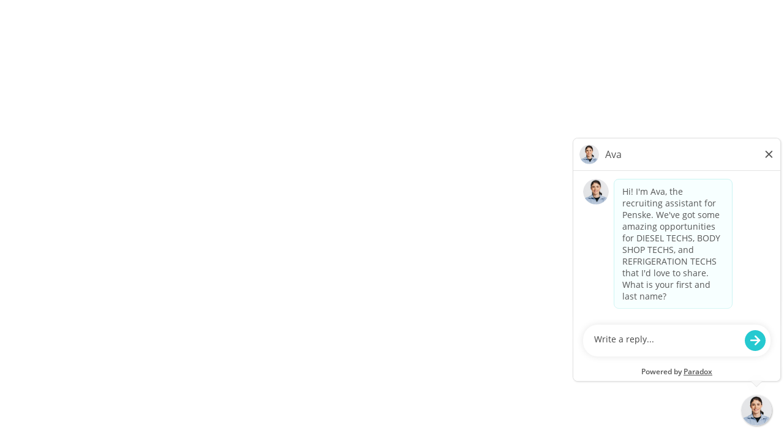

--- FILE ---
content_type: text/html
request_url: https://technician.penske.jobs/annapolis-junction-md/body-shop-technician-i-2500-sign-on-bonus/C992D1368CE0441498B0D93A6E1AD3FD/job/
body_size: 33290
content:
<!DOCTYPE html><html  lang="en"><head>
                <style nonce="fb107b79c750531d4c9c5f2071c20a24"></style>
            <meta charset="utf-8"><meta name="viewport" content="width=device-width, initial-scale=1"><title>Jobs | Penske Technician Jobs</title><script src="https://code.jquery.com/jquery-3.3.1.slim.min.js" type="text/javascript"></script><script type="text/javascript" src="//src.nlx.org/framework/v2/js/code/jquery-ui-1.8.17.custom.min.js"></script><script src="https://kit.fontawesome.com/69674b2468.js" crossorigin="anonymous"></script><style nonce="fb107b79c750531d4c9c5f2071c20a24">*,::backdrop,:after,:before{--tw-border-spacing-x:0;--tw-border-spacing-y:0;--tw-translate-x:0;--tw-translate-y:0;--tw-rotate:0;--tw-skew-x:0;--tw-skew-y:0;--tw-scale-x:1;--tw-scale-y:1;--tw-pan-x: ;--tw-pan-y: ;--tw-pinch-zoom: ;--tw-scroll-snap-strictness:proximity;--tw-gradient-from-position: ;--tw-gradient-via-position: ;--tw-gradient-to-position: ;--tw-ordinal: ;--tw-slashed-zero: ;--tw-numeric-figure: ;--tw-numeric-spacing: ;--tw-numeric-fraction: ;--tw-ring-inset: ;--tw-ring-offset-width:0px;--tw-ring-offset-color:#fff;--tw-ring-color:#3b82f680;--tw-ring-offset-shadow:0 0 #0000;--tw-ring-shadow:0 0 #0000;--tw-shadow:0 0 #0000;--tw-shadow-colored:0 0 #0000;--tw-blur: ;--tw-brightness: ;--tw-contrast: ;--tw-grayscale: ;--tw-hue-rotate: ;--tw-invert: ;--tw-saturate: ;--tw-sepia: ;--tw-drop-shadow: ;--tw-backdrop-blur: ;--tw-backdrop-brightness: ;--tw-backdrop-contrast: ;--tw-backdrop-grayscale: ;--tw-backdrop-hue-rotate: ;--tw-backdrop-invert: ;--tw-backdrop-opacity: ;--tw-backdrop-saturate: ;--tw-backdrop-sepia: ;--tw-contain-size: ;--tw-contain-layout: ;--tw-contain-paint: ;--tw-contain-style: }*,:after,:before{border:0 solid #e5e7eb;box-sizing:border-box}:after,:before{--tw-content:""}:host,html{line-height:1.5;-webkit-text-size-adjust:100%;font-family:ui-sans-serif,system-ui,sans-serif,Apple Color Emoji,Segoe UI Emoji,Segoe UI Symbol,Noto Color Emoji;font-feature-settings:normal;font-variation-settings:normal;tab-size:4;-webkit-tap-highlight-color:transparent}body{line-height:inherit;margin:0}hr{border-top-width:1px;color:inherit;height:0}abbr:where([title]){-webkit-text-decoration:underline dotted;text-decoration:underline dotted}h1,h2,h3,h4,h5,h6{font-size:inherit;font-weight:inherit}a{color:inherit;text-decoration:inherit}b,strong{font-weight:bolder}code,kbd,pre,samp{font-family:ui-monospace,SFMono-Regular,Menlo,Monaco,Consolas,Liberation Mono,Courier New,monospace;font-feature-settings:normal;font-size:1em;font-variation-settings:normal}small{font-size:80%}sub,sup{font-size:75%;line-height:0;position:relative;vertical-align:initial}sub{bottom:-.25em}sup{top:-.5em}table{border-collapse:collapse;border-color:inherit;text-indent:0}button,input,optgroup,select,textarea{color:inherit;font-family:inherit;font-feature-settings:inherit;font-size:100%;font-variation-settings:inherit;font-weight:inherit;letter-spacing:inherit;line-height:inherit;margin:0;padding:0}button,select{text-transform:none}button,input:where([type=button]),input:where([type=reset]),input:where([type=submit]){-webkit-appearance:button;background-color:initial;background-image:none}:-moz-focusring{outline:auto}:-moz-ui-invalid{box-shadow:none}progress{vertical-align:initial}::-webkit-inner-spin-button,::-webkit-outer-spin-button{height:auto}[type=search]{-webkit-appearance:textfield;outline-offset:-2px}::-webkit-search-decoration{-webkit-appearance:none}::-webkit-file-upload-button{-webkit-appearance:button;font:inherit}summary{display:list-item}blockquote,dd,dl,figure,h1,h2,h3,h4,h5,h6,hr,p,pre{margin:0}fieldset{margin:0}fieldset,legend{padding:0}menu,ol,ul{list-style:none;margin:0;padding:0}dialog{padding:0}textarea{resize:vertical}input::placeholder,textarea::placeholder{color:#9ca3af;opacity:1}[role=button],button{cursor:pointer}:disabled{cursor:default}audio,canvas,embed,iframe,img,object,svg,video{display:block;vertical-align:middle}img,video{height:auto;max-width:100%}[hidden]:where(:not([hidden=until-found])){display:none}[multiple],[type=date],[type=datetime-local],[type=email],[type=month],[type=number],[type=password],[type=search],[type=tel],[type=text],[type=time],[type=url],[type=week],input:where(:not([type])),select,textarea{appearance:none;background-color:#fff;border-color:#6b7280;border-radius:0;border-width:1px;font-size:1rem;line-height:1.5rem;padding:.5rem .75rem;--tw-shadow:0 0 #0000}[multiple]:focus,[type=date]:focus,[type=datetime-local]:focus,[type=email]:focus,[type=month]:focus,[type=number]:focus,[type=password]:focus,[type=search]:focus,[type=tel]:focus,[type=text]:focus,[type=time]:focus,[type=url]:focus,[type=week]:focus,input:where(:not([type])):focus,select:focus,textarea:focus{outline:2px solid #0000;outline-offset:2px;--tw-ring-inset:var(--tw-empty, );--tw-ring-offset-width:0px;--tw-ring-offset-color:#fff;--tw-ring-color:#2563eb;--tw-ring-offset-shadow:var(--tw-ring-inset) 0 0 0 var(--tw-ring-offset-width) var(--tw-ring-offset-color);--tw-ring-shadow:var(--tw-ring-inset) 0 0 0 calc(1px + var(--tw-ring-offset-width)) var(--tw-ring-color);border-color:#2563eb;box-shadow:var(--tw-ring-offset-shadow),var(--tw-ring-shadow),var(--tw-shadow)}input::placeholder,textarea::placeholder{color:#6b7280;opacity:1}::-webkit-datetime-edit-fields-wrapper{padding:0}::-webkit-date-and-time-value{min-height:1.5em;text-align:inherit}::-webkit-datetime-edit{display:inline-flex}::-webkit-datetime-edit,::-webkit-datetime-edit-day-field,::-webkit-datetime-edit-hour-field,::-webkit-datetime-edit-meridiem-field,::-webkit-datetime-edit-millisecond-field,::-webkit-datetime-edit-minute-field,::-webkit-datetime-edit-month-field,::-webkit-datetime-edit-second-field,::-webkit-datetime-edit-year-field{padding-bottom:0;padding-top:0}select{background-image:url("data:image/svg+xml;charset=utf-8,%3Csvg xmlns='http://www.w3.org/2000/svg' fill='none' viewBox='0 0 20 20'%3E%3Cpath stroke='%236b7280' stroke-linecap='round' stroke-linejoin='round' stroke-width='1.5' d='m6 8 4 4 4-4'/%3E%3C/svg%3E");background-position:right .5rem center;background-repeat:no-repeat;background-size:1.5em 1.5em;padding-right:2.5rem;-webkit-print-color-adjust:exact;print-color-adjust:exact}[multiple],[size]:where(select:not([size="1"])){background-image:none;background-position:0 0;background-repeat:unset;background-size:initial;padding-right:.75rem;-webkit-print-color-adjust:unset;print-color-adjust:unset}[type=checkbox],[type=radio]{appearance:none;background-color:#fff;background-origin:border-box;border-color:#6b7280;border-width:1px;color:#2563eb;display:inline-block;flex-shrink:0;height:1rem;padding:0;-webkit-print-color-adjust:exact;print-color-adjust:exact;-webkit-user-select:none;user-select:none;vertical-align:middle;width:1rem;--tw-shadow:0 0 #0000}[type=checkbox]{border-radius:0}[type=radio]{border-radius:100%}[type=checkbox]:focus,[type=radio]:focus{outline:2px solid #0000;outline-offset:2px;--tw-ring-inset:var(--tw-empty, );--tw-ring-offset-width:2px;--tw-ring-offset-color:#fff;--tw-ring-color:#2563eb;--tw-ring-offset-shadow:var(--tw-ring-inset) 0 0 0 var(--tw-ring-offset-width) var(--tw-ring-offset-color);--tw-ring-shadow:var(--tw-ring-inset) 0 0 0 calc(2px + var(--tw-ring-offset-width)) var(--tw-ring-color);box-shadow:var(--tw-ring-offset-shadow),var(--tw-ring-shadow),var(--tw-shadow)}[type=checkbox]:checked,[type=radio]:checked{background-color:currentColor;background-position:50%;background-repeat:no-repeat;background-size:100% 100%;border-color:#0000}[type=checkbox]:checked{background-image:url("data:image/svg+xml;charset=utf-8,%3Csvg xmlns='http://www.w3.org/2000/svg' fill='%23fff' viewBox='0 0 16 16'%3E%3Cpath d='M12.207 4.793a1 1 0 0 1 0 1.414l-5 5a1 1 0 0 1-1.414 0l-2-2a1 1 0 0 1 1.414-1.414L6.5 9.086l4.293-4.293a1 1 0 0 1 1.414 0'/%3E%3C/svg%3E")}@media(forced-colors:active){[type=checkbox]:checked{appearance:auto}}[type=radio]:checked{background-image:url("data:image/svg+xml;charset=utf-8,%3Csvg xmlns='http://www.w3.org/2000/svg' fill='%23fff' viewBox='0 0 16 16'%3E%3Ccircle cx='8' cy='8' r='3'/%3E%3C/svg%3E")}@media(forced-colors:active){[type=radio]:checked{appearance:auto}}[type=checkbox]:checked:focus,[type=checkbox]:checked:hover,[type=checkbox]:indeterminate,[type=radio]:checked:focus,[type=radio]:checked:hover{background-color:currentColor;border-color:#0000}[type=checkbox]:indeterminate{background-image:url("data:image/svg+xml;charset=utf-8,%3Csvg xmlns='http://www.w3.org/2000/svg' fill='none' viewBox='0 0 16 16'%3E%3Cpath stroke='%23fff' stroke-linecap='round' stroke-linejoin='round' stroke-width='2' d='M4 8h8'/%3E%3C/svg%3E");background-position:50%;background-repeat:no-repeat;background-size:100% 100%}@media(forced-colors:active){[type=checkbox]:indeterminate{appearance:auto}}[type=checkbox]:indeterminate:focus,[type=checkbox]:indeterminate:hover{background-color:currentColor;border-color:#0000}[type=file]{background:unset;border-color:inherit;border-radius:0;border-width:0;font-size:unset;line-height:inherit;padding:0}[type=file]:focus{outline:1px solid ButtonText;outline:1px auto -webkit-focus-ring-color}.container{width:100%}@media(min-width:640px){.container{max-width:640px}}@media(min-width:768px){.container{max-width:768px}}@media(min-width:1024px){.container{max-width:1024px}}@media(min-width:1280px){.container{max-width:1280px}}@media(min-width:1536px){.container{max-width:1536px}}.prose{color:var(--tw-prose-body);max-width:65ch}.prose :where(p):not(:where([class~=not-prose],[class~=not-prose] *)){margin-bottom:1.25em;margin-top:1.25em}.prose :where([class~=lead]):not(:where([class~=not-prose],[class~=not-prose] *)){color:var(--tw-prose-lead);font-size:1.25em;line-height:1.6;margin-bottom:1.2em;margin-top:1.2em}.prose :where(a):not(:where([class~=not-prose],[class~=not-prose] *)){color:var(--tw-prose-links);font-weight:500;text-decoration:underline}.prose :where(strong):not(:where([class~=not-prose],[class~=not-prose] *)){color:var(--tw-prose-bold);font-weight:600}.prose :where(a strong):not(:where([class~=not-prose],[class~=not-prose] *)){color:inherit}.prose :where(blockquote strong):not(:where([class~=not-prose],[class~=not-prose] *)){color:inherit}.prose :where(thead th strong):not(:where([class~=not-prose],[class~=not-prose] *)){color:inherit}.prose :where(ol):not(:where([class~=not-prose],[class~=not-prose] *)){list-style-type:decimal;margin-bottom:1.25em;margin-top:1.25em;padding-inline-start:1.625em}.prose :where(ol[type=A]):not(:where([class~=not-prose],[class~=not-prose] *)){list-style-type:upper-alpha}.prose :where(ol[type=a]):not(:where([class~=not-prose],[class~=not-prose] *)){list-style-type:lower-alpha}.prose :where(ol[type=A s]):not(:where([class~=not-prose],[class~=not-prose] *)){list-style-type:upper-alpha}.prose :where(ol[type=a s]):not(:where([class~=not-prose],[class~=not-prose] *)){list-style-type:lower-alpha}.prose :where(ol[type=I]):not(:where([class~=not-prose],[class~=not-prose] *)){list-style-type:upper-roman}.prose :where(ol[type=i]):not(:where([class~=not-prose],[class~=not-prose] *)){list-style-type:lower-roman}.prose :where(ol[type=I s]):not(:where([class~=not-prose],[class~=not-prose] *)){list-style-type:upper-roman}.prose :where(ol[type=i s]):not(:where([class~=not-prose],[class~=not-prose] *)){list-style-type:lower-roman}.prose :where(ol[type="1"]):not(:where([class~=not-prose],[class~=not-prose] *)){list-style-type:decimal}.prose :where(ul):not(:where([class~=not-prose],[class~=not-prose] *)){list-style-type:disc;margin-bottom:1.25em;margin-top:1.25em;padding-inline-start:1.625em}.prose :where(ol>li):not(:where([class~=not-prose],[class~=not-prose] *))::marker{color:var(--tw-prose-counters);font-weight:400}.prose :where(ul>li):not(:where([class~=not-prose],[class~=not-prose] *))::marker{color:var(--tw-prose-bullets)}.prose :where(dt):not(:where([class~=not-prose],[class~=not-prose] *)){color:var(--tw-prose-headings);font-weight:600;margin-top:1.25em}.prose :where(hr):not(:where([class~=not-prose],[class~=not-prose] *)){border-color:var(--tw-prose-hr);border-top-width:1px;margin-bottom:3em;margin-top:3em}.prose :where(blockquote):not(:where([class~=not-prose],[class~=not-prose] *)){border-inline-start-color:var(--tw-prose-quote-borders);border-inline-start-width:.25rem;color:var(--tw-prose-quotes);font-style:italic;font-weight:500;margin-bottom:1.6em;margin-top:1.6em;padding-inline-start:1em;quotes:"“""”""‘""’"}.prose :where(blockquote p:first-of-type):not(:where([class~=not-prose],[class~=not-prose] *)):before{content:open-quote}.prose :where(blockquote p:last-of-type):not(:where([class~=not-prose],[class~=not-prose] *)):after{content:close-quote}.prose :where(h1):not(:where([class~=not-prose],[class~=not-prose] *)){color:var(--tw-prose-headings);font-size:2.25em;font-weight:800;line-height:1.1111111;margin-bottom:.8888889em;margin-top:0}.prose :where(h1 strong):not(:where([class~=not-prose],[class~=not-prose] *)){color:inherit;font-weight:900}.prose :where(h2):not(:where([class~=not-prose],[class~=not-prose] *)){color:var(--tw-prose-headings);font-size:1.5em;font-weight:700;line-height:1.3333333;margin-bottom:1em;margin-top:2em}.prose :where(h2 strong):not(:where([class~=not-prose],[class~=not-prose] *)){color:inherit;font-weight:800}.prose :where(h3):not(:where([class~=not-prose],[class~=not-prose] *)){color:var(--tw-prose-headings);font-size:1.25em;font-weight:600;line-height:1.6;margin-bottom:.6em;margin-top:1.6em}.prose :where(h3 strong):not(:where([class~=not-prose],[class~=not-prose] *)){color:inherit;font-weight:700}.prose :where(h4):not(:where([class~=not-prose],[class~=not-prose] *)){color:var(--tw-prose-headings);font-weight:600;line-height:1.5;margin-bottom:.5em;margin-top:1.5em}.prose :where(h4 strong):not(:where([class~=not-prose],[class~=not-prose] *)){color:inherit;font-weight:700}.prose :where(img):not(:where([class~=not-prose],[class~=not-prose] *)){margin-bottom:2em;margin-top:2em}.prose :where(picture):not(:where([class~=not-prose],[class~=not-prose] *)){display:block;margin-bottom:2em;margin-top:2em}.prose :where(video):not(:where([class~=not-prose],[class~=not-prose] *)){margin-bottom:2em;margin-top:2em}.prose :where(kbd):not(:where([class~=not-prose],[class~=not-prose] *)){border-radius:.3125rem;box-shadow:0 0 0 1px var(--tw-prose-kbd-shadows),0 3px 0 var(--tw-prose-kbd-shadows);color:var(--tw-prose-kbd);font-family:inherit;font-size:.875em;font-weight:500;padding-inline-end:.375em;padding-bottom:.1875em;padding-top:.1875em;padding-inline-start:.375em}.prose :where(code):not(:where([class~=not-prose],[class~=not-prose] *)){color:var(--tw-prose-code);font-size:.875em;font-weight:600}.prose :where(code):not(:where([class~=not-prose],[class~=not-prose] *)):before{content:"`"}.prose :where(code):not(:where([class~=not-prose],[class~=not-prose] *)):after{content:"`"}.prose :where(a code):not(:where([class~=not-prose],[class~=not-prose] *)){color:inherit}.prose :where(h1 code):not(:where([class~=not-prose],[class~=not-prose] *)){color:inherit}.prose :where(h2 code):not(:where([class~=not-prose],[class~=not-prose] *)){color:inherit;font-size:.875em}.prose :where(h3 code):not(:where([class~=not-prose],[class~=not-prose] *)){color:inherit;font-size:.9em}.prose :where(h4 code):not(:where([class~=not-prose],[class~=not-prose] *)){color:inherit}.prose :where(blockquote code):not(:where([class~=not-prose],[class~=not-prose] *)){color:inherit}.prose :where(thead th code):not(:where([class~=not-prose],[class~=not-prose] *)){color:inherit}.prose :where(pre):not(:where([class~=not-prose],[class~=not-prose] *)){background-color:var(--tw-prose-pre-bg);border-radius:.375rem;color:var(--tw-prose-pre-code);font-size:.875em;font-weight:400;line-height:1.7142857;margin-bottom:1.7142857em;margin-top:1.7142857em;overflow-x:auto;padding-inline-end:1.1428571em;padding-bottom:.8571429em;padding-top:.8571429em;padding-inline-start:1.1428571em}.prose :where(pre code):not(:where([class~=not-prose],[class~=not-prose] *)){background-color:initial;border-radius:0;border-width:0;color:inherit;font-family:inherit;font-size:inherit;font-weight:inherit;line-height:inherit;padding:0}.prose :where(pre code):not(:where([class~=not-prose],[class~=not-prose] *)):before{content:none}.prose :where(pre code):not(:where([class~=not-prose],[class~=not-prose] *)):after{content:none}.prose :where(table):not(:where([class~=not-prose],[class~=not-prose] *)){font-size:.875em;line-height:1.7142857;margin-bottom:2em;margin-top:2em;table-layout:auto;width:100%}.prose :where(thead):not(:where([class~=not-prose],[class~=not-prose] *)){border-bottom-color:var(--tw-prose-th-borders);border-bottom-width:1px}.prose :where(thead th):not(:where([class~=not-prose],[class~=not-prose] *)){color:var(--tw-prose-headings);font-weight:600;padding-inline-end:.5714286em;padding-bottom:.5714286em;padding-inline-start:.5714286em;vertical-align:bottom}.prose :where(tbody tr):not(:where([class~=not-prose],[class~=not-prose] *)){border-bottom-color:var(--tw-prose-td-borders);border-bottom-width:1px}.prose :where(tbody tr:last-child):not(:where([class~=not-prose],[class~=not-prose] *)){border-bottom-width:0}.prose :where(tbody td):not(:where([class~=not-prose],[class~=not-prose] *)){vertical-align:initial}.prose :where(tfoot):not(:where([class~=not-prose],[class~=not-prose] *)){border-top-color:var(--tw-prose-th-borders);border-top-width:1px}.prose :where(tfoot td):not(:where([class~=not-prose],[class~=not-prose] *)){vertical-align:top}.prose :where(th,td):not(:where([class~=not-prose],[class~=not-prose] *)){text-align:start}.prose :where(figure>*):not(:where([class~=not-prose],[class~=not-prose] *)){margin-bottom:0;margin-top:0}.prose :where(figcaption):not(:where([class~=not-prose],[class~=not-prose] *)){color:var(--tw-prose-captions);font-size:.875em;line-height:1.4285714;margin-top:.8571429em}.prose{--tw-prose-body:#374151;--tw-prose-headings:#111827;--tw-prose-lead:#4b5563;--tw-prose-links:#111827;--tw-prose-bold:#111827;--tw-prose-counters:#6b7280;--tw-prose-bullets:#d1d5db;--tw-prose-hr:#e5e7eb;--tw-prose-quotes:#111827;--tw-prose-quote-borders:#e5e7eb;--tw-prose-captions:#6b7280;--tw-prose-kbd:#111827;--tw-prose-kbd-shadows:rgb(17,24,39/10%);--tw-prose-code:#111827;--tw-prose-pre-code:#e5e7eb;--tw-prose-pre-bg:#1f2937;--tw-prose-th-borders:#d1d5db;--tw-prose-td-borders:#e5e7eb;--tw-prose-invert-body:#d1d5db;--tw-prose-invert-headings:#fff;--tw-prose-invert-lead:#9ca3af;--tw-prose-invert-links:#fff;--tw-prose-invert-bold:#fff;--tw-prose-invert-counters:#9ca3af;--tw-prose-invert-bullets:#4b5563;--tw-prose-invert-hr:#374151;--tw-prose-invert-quotes:#f3f4f6;--tw-prose-invert-quote-borders:#374151;--tw-prose-invert-captions:#9ca3af;--tw-prose-invert-kbd:#fff;--tw-prose-invert-kbd-shadows:rgb(255,255,255/10%);--tw-prose-invert-code:#fff;--tw-prose-invert-pre-code:#d1d5db;--tw-prose-invert-pre-bg:#00000080;--tw-prose-invert-th-borders:#4b5563;--tw-prose-invert-td-borders:#374151;font-size:1rem;line-height:1.75}.prose :where(picture>img):not(:where([class~=not-prose],[class~=not-prose] *)){margin-bottom:0;margin-top:0}.prose :where(li):not(:where([class~=not-prose],[class~=not-prose] *)){margin-bottom:.5em;margin-top:.5em}.prose :where(ol>li):not(:where([class~=not-prose],[class~=not-prose] *)){padding-inline-start:.375em}.prose :where(ul>li):not(:where([class~=not-prose],[class~=not-prose] *)){padding-inline-start:.375em}.prose :where(.prose>ul>li p):not(:where([class~=not-prose],[class~=not-prose] *)){margin-bottom:.75em;margin-top:.75em}.prose :where(.prose>ul>li>p:first-child):not(:where([class~=not-prose],[class~=not-prose] *)){margin-top:1.25em}.prose :where(.prose>ul>li>p:last-child):not(:where([class~=not-prose],[class~=not-prose] *)){margin-bottom:1.25em}.prose :where(.prose>ol>li>p:first-child):not(:where([class~=not-prose],[class~=not-prose] *)){margin-top:1.25em}.prose :where(.prose>ol>li>p:last-child):not(:where([class~=not-prose],[class~=not-prose] *)){margin-bottom:1.25em}.prose :where(ul ul,ul ol,ol ul,ol ol):not(:where([class~=not-prose],[class~=not-prose] *)){margin-bottom:.75em;margin-top:.75em}.prose :where(dl):not(:where([class~=not-prose],[class~=not-prose] *)){margin-bottom:1.25em;margin-top:1.25em}.prose :where(dd):not(:where([class~=not-prose],[class~=not-prose] *)){margin-top:.5em;padding-inline-start:1.625em}.prose :where(hr+*):not(:where([class~=not-prose],[class~=not-prose] *)){margin-top:0}.prose :where(h2+*):not(:where([class~=not-prose],[class~=not-prose] *)){margin-top:0}.prose :where(h3+*):not(:where([class~=not-prose],[class~=not-prose] *)){margin-top:0}.prose :where(h4+*):not(:where([class~=not-prose],[class~=not-prose] *)){margin-top:0}.prose :where(thead th:first-child):not(:where([class~=not-prose],[class~=not-prose] *)){padding-inline-start:0}.prose :where(thead th:last-child):not(:where([class~=not-prose],[class~=not-prose] *)){padding-inline-end:0}.prose :where(tbody td,tfoot td):not(:where([class~=not-prose],[class~=not-prose] *)){padding-inline-end:.5714286em;padding-bottom:.5714286em;padding-top:.5714286em;padding-inline-start:.5714286em}.prose :where(tbody td:first-child,tfoot td:first-child):not(:where([class~=not-prose],[class~=not-prose] *)){padding-inline-start:0}.prose :where(tbody td:last-child,tfoot td:last-child):not(:where([class~=not-prose],[class~=not-prose] *)){padding-inline-end:0}.prose :where(figure):not(:where([class~=not-prose],[class~=not-prose] *)){margin-bottom:2em;margin-top:2em}.prose :where(.prose>:first-child):not(:where([class~=not-prose],[class~=not-prose] *)){margin-top:0}.prose :where(.prose>:last-child):not(:where([class~=not-prose],[class~=not-prose] *)){margin-bottom:0}.static{position:static}.fixed{position:fixed}.absolute{position:absolute}.relative{position:relative}.left-\[6px\]{left:6px}.right-0{right:0}.top-5{top:1.25rem}.top-\[-8px\]{top:-8px}.top-\[36px\]{top:36px}.top-\[5px\]{top:5px}.z-30{z-index:30}.m-auto{margin:auto}.mx-2{margin-left:.5rem;margin-right:.5rem}.mx-auto{margin-left:auto;margin-right:auto}.mb-1{margin-bottom:.25rem}.mb-2{margin-bottom:.5rem}.mb-4{margin-bottom:1rem}.mb-8{margin-bottom:2rem}.ml-1{margin-left:.25rem}.ml-2{margin-left:.5rem}.ml-auto{margin-left:auto}.mr-1{margin-right:.25rem}.mr-2{margin-right:.5rem}.mt-1{margin-top:.25rem}.mt-4{margin-top:1rem}.mt-6{margin-top:1.5rem}.mt-8{margin-top:2rem}.block{display:block}.inline{display:inline}.flex{display:flex}.inline-flex{display:inline-flex}.grid{display:grid}.hidden{display:none}.h-11{height:2.75rem}.h-4{height:1rem}.h-8{height:2rem}.h-full{height:100%}.h-screen{height:100vh}.min-h-screen{min-height:100vh}.w-1\/4{width:25%}.w-4{width:1rem}.w-full{width:100%}.max-w-6xl{max-width:72rem}.max-w-max{max-width:max-content}.flex-auto{flex:1 1 auto}.transform{transform:translate(var(--tw-translate-x),var(--tw-translate-y)) rotate(var(--tw-rotate)) skew(var(--tw-skew-x)) skewY(var(--tw-skew-y)) scaleX(var(--tw-scale-x)) scaleY(var(--tw-scale-y))}@keyframes spin{to{transform:rotate(1turn)}}.animate-spin{animation:spin 1s linear infinite}.cursor-not-allowed{cursor:not-allowed}.cursor-pointer{cursor:pointer}.flex-row{flex-direction:row}.flex-col{flex-direction:column}.flex-col-reverse{flex-direction:column-reverse}.flex-wrap{flex-wrap:wrap}.items-center{align-items:center}.justify-end{justify-content:flex-end}.justify-center{justify-content:center}.justify-between{justify-content:space-between}.truncate{overflow:hidden;text-overflow:ellipsis;white-space:nowrap}.rounded{border-radius:.25rem}.rounded-full{border-radius:9999px}.rounded-md{border-radius:.375rem}.border{border-width:1px}.border-b-2{border-bottom-width:2px}.border-l{border-left-width:1px}.border-r-2{border-right-width:2px}.border-primary{--tw-border-opacity:1;border-color:rgb(0 36 150/var(--tw-border-opacity,1))}.border-transparent{border-color:#0000}.bg-accordion{--tw-bg-opacity:1;background-color:rgb(249 249 249/var(--tw-bg-opacity,1))}.bg-black{--tw-bg-opacity:1;background-color:rgb(0 0 0/var(--tw-bg-opacity,1))}.bg-gray-100{--tw-bg-opacity:1;background-color:rgb(243 244 246/var(--tw-bg-opacity,1))}.bg-gray-300{--tw-bg-opacity:1;background-color:rgb(209 213 219/var(--tw-bg-opacity,1))}.bg-gray-50{--tw-bg-opacity:1;background-color:rgb(249 250 251/var(--tw-bg-opacity,1))}.bg-gray-900{--tw-bg-opacity:1;background-color:rgb(17 24 39/var(--tw-bg-opacity,1))}.bg-primary{--tw-bg-opacity:1;background-color:rgb(0 36 150/var(--tw-bg-opacity,1))}.bg-white{--tw-bg-opacity:1;background-color:rgb(255 255 255/var(--tw-bg-opacity,1))}.fill-current{fill:currentColor}.\!p-0{padding:0!important}.p-12{padding:3rem}.p-2{padding:.5rem}.p-3{padding:.75rem}.p-4{padding:1rem}.p-8{padding:2rem}.px-16{padding-left:4rem;padding-right:4rem}.px-2{padding-left:.5rem;padding-right:.5rem}.px-3{padding-left:.75rem;padding-right:.75rem}.px-4{padding-left:1rem;padding-right:1rem}.px-6{padding-left:1.5rem;padding-right:1.5rem}.px-8{padding-left:2rem;padding-right:2rem}.py-0{padding-bottom:0;padding-top:0}.py-1{padding-bottom:.25rem;padding-top:.25rem}.py-3{padding-bottom:.75rem;padding-top:.75rem}.py-4{padding-bottom:1rem;padding-top:1rem}.py-6{padding-bottom:1.5rem;padding-top:1.5rem}.pb-0\.5{padding-bottom:.125rem}.pb-10{padding-bottom:2.5rem}.pb-2{padding-bottom:.5rem}.pl-3{padding-left:.75rem}.pr-1{padding-right:.25rem}.pt-2{padding-top:.5rem}.pt-6{padding-top:1.5rem}.text-center{text-align:center}.\!text-\[1\.1em\]{font-size:1.1em!important}.\!text-\[1\.2rem\]{font-size:1.2rem!important}.text-3xl{font-size:1.875rem;line-height:2.25rem}.text-4xl{font-size:2.25rem;line-height:2.5rem}.text-base{font-size:1rem;line-height:1.5rem}.text-sm{font-size:.875rem;line-height:1.25rem}.text-xl{font-size:1.25rem;line-height:1.75rem}.text-xs{font-size:.75rem;line-height:1rem}.font-bold{font-weight:700}.font-medium{font-weight:500}.font-semibold{font-weight:600}.uppercase{text-transform:uppercase}.text-font{--tw-text-opacity:1;color:rgb(255 255 255/var(--tw-text-opacity,1))}.text-gray-500{--tw-text-opacity:1;color:rgb(107 114 128/var(--tw-text-opacity,1))}.text-gray-600{--tw-text-opacity:1;color:rgb(75 85 99/var(--tw-text-opacity,1))}.text-gray-700{--tw-text-opacity:1;color:rgb(55 65 81/var(--tw-text-opacity,1))}.text-primary{--tw-text-opacity:1;color:rgb(0 36 150/var(--tw-text-opacity,1))}.text-tertiary{--tw-text-opacity:1;color:rgb(51 51 51/var(--tw-text-opacity,1))}.text-white{--tw-text-opacity:1;color:rgb(255 255 255/var(--tw-text-opacity,1))}.underline{text-decoration-line:underline}.shadow-sm{--tw-shadow:0 1px 2px 0 #0000000d;--tw-shadow-colored:0 1px 2px 0 var(--tw-shadow-color);box-shadow:var(--tw-ring-offset-shadow,0 0 #0000),var(--tw-ring-shadow,0 0 #0000),var(--tw-shadow)}.blur{--tw-blur:blur(8px)}.blur,.filter{filter:var(--tw-blur) var(--tw-brightness) var(--tw-contrast) var(--tw-grayscale) var(--tw-hue-rotate) var(--tw-invert) var(--tw-saturate) var(--tw-sepia) var(--tw-drop-shadow)}.transition{transition-duration:.15s;transition-property:color,background-color,border-color,text-decoration-color,fill,stroke,opacity,box-shadow,transform,filter,backdrop-filter;transition-timing-function:cubic-bezier(.4,0,.2,1)}.last\:mr-0:last-child{margin-right:0}.hover\:bg-opacity-75:hover{--tw-bg-opacity:.75}.hover\:text-gray-800:hover{--tw-text-opacity:1;color:rgb(31 41 55/var(--tw-text-opacity,1))}.hover\:text-primary:hover{--tw-text-opacity:1;color:rgb(0 36 150/var(--tw-text-opacity,1))}.hover\:underline:hover{text-decoration-line:underline}@media not all and (min-width:1024px){.max-lg\:absolute{position:absolute}.max-lg\:right-0{right:0}.max-lg\:top-0{top:0}.max-lg\:h-full{height:100%}}@media(min-width:640px){.sm\:p-0{padding:0}.sm\:text-sm{font-size:.875rem;line-height:1.25rem}}@media(min-width:768px){.md\:px-10{padding-left:2.5rem;padding-right:2.5rem}.md\:px-20{padding-left:5rem;padding-right:5rem}.md\:py-4{padding-bottom:1rem;padding-top:1rem}.md\:text-lg{font-size:1.125rem;line-height:1.75rem}}@media(min-width:1024px){.lg\:m-auto{margin:auto}.lg\:mr-0{margin-right:0}.lg\:mt-0{margin-top:0}.lg\:w-1\/3{width:33.333333%}.lg\:w-3\/4{width:75%}.lg\:w-\[322px\]{width:322px}.lg\:flex-row{flex-direction:row}.lg\:rounded-b{border-bottom-left-radius:.25rem;border-bottom-right-radius:.25rem}.lg\:px-0{padding-left:0;padding-right:0}.lg\:px-8{padding-left:2rem;padding-right:2rem}.lg\:pl-2{padding-left:.5rem}.lg\:pr-6{padding-right:1.5rem}}</style><style nonce="fb107b79c750531d4c9c5f2071c20a24">.form__label{color:#000;color:rgba(0,0,0,var(--text-opacity));font-weight:500;margin-bottom:.25rem;-webkit-user-select:none;-moz-user-select:none;user-select:none}.form__input,.form__label{display:block;--text-opacity:1}.form__input{border-width:1px;color:#4a5568;color:rgba(74,85,104,var(--text-opacity));line-height:1.5;padding:.5rem;width:100%;--bg-opacity:1;-webkit-appearance:none;-moz-appearance:none;appearance:none;background-color:#fff;background-color:rgba(255,255,255,var(--bg-opacity));border-radius:.25rem;font-family:system-ui,-apple-system,BlinkMacSystemFont,Segoe UI,Roboto,Helvetica Neue,Arial,Noto Sans,sans-serif,Apple Color Emoji,Segoe UI Emoji,Segoe UI Symbol,Noto Color Emoji;text-align:left}.form__input.focus,.form__input:focus{--border-opacity:1;border-color:#ccc;border-color:rgba(204,204,204,var(--border-opacity))}.form__input::-moz-placeholder{--text-opacity:1;color:#ccc;color:rgba(204,204,204,var(--text-opacity));opacity:1}.form__input::placeholder{--text-opacity:1;color:#ccc;color:rgba(204,204,204,var(--text-opacity));opacity:1}.form__input-group{align-items:center;display:flex;flex-wrap:wrap;position:relative}.form__input-group .form__input:focus{border-radius:0}.form__input-group .form__input{padding-left:2rem}.form__input-group .form__input-addon:focus{border-radius:0}.form__input-group--stacked{align-items:flex-start;flex-direction:column;margin-bottom:1rem;width:100%}.form__input-group--stacked .form__input{width:100%}.form__down-arrow{bottom:.6rem;font-size:.75rem;pointer-events:none;position:absolute;right:.5rem}.form__autocomplete{position:relative;width:100%}.form__autocomplete-results{left:0;position:absolute;right:0;--bg-opacity:1;background-color:#fff;background-color:rgba(255,255,255,var(--bg-opacity));--border-opacity:1;border-color:#ccc;border-color:rgba(204,204,204,var(--border-opacity));border-radius:.25rem;border-top-left-radius:0;border-top-right-radius:0;border-width:0 2px 2px;box-shadow:0 10px 15px -3px #0000001a,0 4px 6px -2px #0000000d;top:calc(100% - 15px);z-index:50}.form__autocomplete--loading{bottom:.75rem;position:absolute;right:1rem}.form__autocomplete-items{background-color:#fff;color:#000;list-style-type:none;margin:0;max-height:14rem;overflow-y:auto;padding:0;position:relative}.form__autocomplete-item{list-style-type:none;padding:.5rem .5rem .5rem 1.5rem}.form__autocomplete-item--active,.form__autocomplete-item:hover{cursor:pointer;--bg-opacity:1;background-color:#718096;background-color:rgba(113,128,150,var(--bg-opacity));--text-opacity:1;color:#fff;color:rgba(255,255,255,var(--text-opacity))}.form__label{height:1px;margin:-1px;overflow:hidden;padding:0;position:absolute;width:1px;clip:rect(0,0,0,0);border-width:0;white-space:nowrap}.form__input{padding:10px 2% 10px 30px!important}input#form__autocomplete-q{background:#fff url(https://seo.nlx.org/img/input-search-icon.png) no-repeat 4px;background-size:20px}input#form__autocomplete-moc{background:#fff url(https://seo.nlx.org/img/input-vet-icon.png) no-repeat 4px;background-size:20px}.spinner,.spinner:after{border-radius:50%;height:2em;width:2em}.spinner{animation:spinning 1s linear infinite;border-left:.2em solid transparent;font-size:10px;position:absolute;text-indent:-9999em;transform:translateZ(0)}.spinner--black{border-bottom:.2em solid #000;border-right:.2em solid #000;border-top:.2em solid #000}.spinner--gray{border-bottom:.2em solid #666;border-right:.2em solid #666;border-top:.2em solid #666}@keyframes spinning{0%{transform:rotate(0)}to{transform:rotate(1turn)}}*,:after,:before{--tw-border-spacing-x:0;--tw-border-spacing-y:0;--tw-translate-x:0;--tw-translate-y:0;--tw-rotate:0;--tw-skew-x:0;--tw-skew-y:0;--tw-scale-x:1;--tw-scale-y:1;--tw-pan-x: ;--tw-pan-y: ;--tw-pinch-zoom: ;--tw-scroll-snap-strictness:proximity;--tw-gradient-from-position: ;--tw-gradient-via-position: ;--tw-gradient-to-position: ;--tw-ordinal: ;--tw-slashed-zero: ;--tw-numeric-figure: ;--tw-numeric-spacing: ;--tw-numeric-fraction: ;--tw-ring-inset: ;--tw-ring-offset-width:0px;--tw-ring-offset-color:#fff;--tw-ring-color:rgba(59,130,246,.5);--tw-ring-offset-shadow:0 0 #0000;--tw-ring-shadow:0 0 #0000;--tw-shadow:0 0 #0000;--tw-shadow-colored:0 0 #0000;--tw-blur: ;--tw-brightness: ;--tw-contrast: ;--tw-grayscale: ;--tw-hue-rotate: ;--tw-invert: ;--tw-saturate: ;--tw-sepia: ;--tw-drop-shadow: ;--tw-backdrop-blur: ;--tw-backdrop-brightness: ;--tw-backdrop-contrast: ;--tw-backdrop-grayscale: ;--tw-backdrop-hue-rotate: ;--tw-backdrop-invert: ;--tw-backdrop-opacity: ;--tw-backdrop-saturate: ;--tw-backdrop-sepia: ;--tw-contain-size: ;--tw-contain-layout: ;--tw-contain-paint: ;--tw-contain-style: }::backdrop{--tw-border-spacing-x:0;--tw-border-spacing-y:0;--tw-translate-x:0;--tw-translate-y:0;--tw-rotate:0;--tw-skew-x:0;--tw-skew-y:0;--tw-scale-x:1;--tw-scale-y:1;--tw-pan-x: ;--tw-pan-y: ;--tw-pinch-zoom: ;--tw-scroll-snap-strictness:proximity;--tw-gradient-from-position: ;--tw-gradient-via-position: ;--tw-gradient-to-position: ;--tw-ordinal: ;--tw-slashed-zero: ;--tw-numeric-figure: ;--tw-numeric-spacing: ;--tw-numeric-fraction: ;--tw-ring-inset: ;--tw-ring-offset-width:0px;--tw-ring-offset-color:#fff;--tw-ring-color:rgba(59,130,246,.5);--tw-ring-offset-shadow:0 0 #0000;--tw-ring-shadow:0 0 #0000;--tw-shadow:0 0 #0000;--tw-shadow-colored:0 0 #0000;--tw-blur: ;--tw-brightness: ;--tw-contrast: ;--tw-grayscale: ;--tw-hue-rotate: ;--tw-invert: ;--tw-saturate: ;--tw-sepia: ;--tw-drop-shadow: ;--tw-backdrop-blur: ;--tw-backdrop-brightness: ;--tw-backdrop-contrast: ;--tw-backdrop-grayscale: ;--tw-backdrop-hue-rotate: ;--tw-backdrop-invert: ;--tw-backdrop-opacity: ;--tw-backdrop-saturate: ;--tw-backdrop-sepia: ;--tw-contain-size: ;--tw-contain-layout: ;--tw-contain-paint: ;--tw-contain-style: }*,:after,:before{border:0 solid #e5e7eb}:after,:before{--tw-content:""}:host,html{line-height:1.5;-webkit-text-size-adjust:100%;font-family:ui-sans-serif,system-ui,sans-serif,Apple Color Emoji,Segoe UI Emoji,Segoe UI Symbol,Noto Color Emoji;font-feature-settings:normal;font-variation-settings:normal;-moz-tab-size:4;-o-tab-size:4;tab-size:4;-webkit-tap-highlight-color:transparent}body{line-height:inherit}hr{border-top-width:1px;color:inherit;height:0}abbr:where([title]){-webkit-text-decoration:underline dotted;text-decoration:underline dotted}h1,h2,h3,h4,h5,h6{font-size:inherit;font-weight:inherit}a{color:inherit;text-decoration:inherit}b,strong{font-weight:bolder}code,kbd,pre,samp{font-family:ui-monospace,SFMono-Regular,Menlo,Monaco,Consolas,Liberation Mono,Courier New,monospace;font-feature-settings:normal;font-size:1em;font-variation-settings:normal}small{font-size:80%}sub,sup{font-size:75%;line-height:0;position:relative;vertical-align:baseline}sub{bottom:-.25em}sup{top:-.5em}table{border-collapse:collapse;border-color:inherit;text-indent:0}button,input,optgroup,select,textarea{color:inherit;font-family:inherit;font-feature-settings:inherit;font-size:100%;font-variation-settings:inherit;font-weight:inherit;letter-spacing:inherit;line-height:inherit;margin:0;padding:0}button,select{text-transform:none}button,input:where([type=button]),input:where([type=reset]),input:where([type=submit]){-webkit-appearance:button;background-color:transparent;background-image:none}:-moz-focusring{outline:auto}:-moz-ui-invalid{box-shadow:none}progress{vertical-align:baseline}::-webkit-inner-spin-button,::-webkit-outer-spin-button{height:auto}[type=search]{-webkit-appearance:textfield;outline-offset:-2px}::-webkit-search-decoration{-webkit-appearance:none}::-webkit-file-upload-button{-webkit-appearance:button;font:inherit}summary{display:list-item}blockquote,dd,dl,figure,h1,h2,h3,h4,h5,h6,hr,p,pre{margin:0}fieldset{margin:0}fieldset,legend{padding:0}menu,ol,ul{list-style:none;margin:0;padding:0}dialog{padding:0}textarea{resize:vertical}input::-moz-placeholder,textarea::-moz-placeholder{color:#9ca3af;opacity:1}input::placeholder,textarea::placeholder{color:#9ca3af;opacity:1}[role=button],button{cursor:pointer}:disabled{cursor:default}audio,canvas,embed,iframe,img,object,svg,video{display:block;vertical-align:middle}img,video{height:auto;max-width:100%}[hidden]:where(:not([hidden=until-found])){display:none}[multiple],[type=date],[type=datetime-local],[type=email],[type=month],[type=number],[type=password],[type=search],[type=tel],[type=text],[type=time],[type=url],[type=week],input:where(:not([type])),select,textarea{-webkit-appearance:none;-moz-appearance:none;appearance:none;background-color:#fff;border-color:#6b7280;border-radius:0;border-width:1px;font-size:1rem;line-height:1.5rem;padding:.5rem .75rem;--tw-shadow:0 0 #0000}[multiple]:focus,[type=date]:focus,[type=datetime-local]:focus,[type=email]:focus,[type=month]:focus,[type=number]:focus,[type=password]:focus,[type=search]:focus,[type=tel]:focus,[type=text]:focus,[type=time]:focus,[type=url]:focus,[type=week]:focus,input:where(:not([type])):focus,select:focus,textarea:focus{outline:2px solid transparent;outline-offset:2px;--tw-ring-inset:var(--tw-empty, );--tw-ring-offset-width:0px;--tw-ring-offset-color:#fff;--tw-ring-color:#2563eb;--tw-ring-offset-shadow:var(--tw-ring-inset) 0 0 0 var(--tw-ring-offset-width) var(--tw-ring-offset-color);--tw-ring-shadow:var(--tw-ring-inset) 0 0 0 calc(1px + var(--tw-ring-offset-width)) var(--tw-ring-color);border-color:#2563eb;box-shadow:var(--tw-ring-offset-shadow),var(--tw-ring-shadow),var(--tw-shadow)}input::-moz-placeholder,textarea::-moz-placeholder{color:#6b7280;opacity:1}input::placeholder,textarea::placeholder{color:#6b7280;opacity:1}::-webkit-datetime-edit-fields-wrapper{padding:0}::-webkit-date-and-time-value{min-height:1.5em;text-align:inherit}::-webkit-datetime-edit{display:inline-flex}::-webkit-datetime-edit,::-webkit-datetime-edit-day-field,::-webkit-datetime-edit-hour-field,::-webkit-datetime-edit-meridiem-field,::-webkit-datetime-edit-millisecond-field,::-webkit-datetime-edit-minute-field,::-webkit-datetime-edit-month-field,::-webkit-datetime-edit-second-field,::-webkit-datetime-edit-year-field{padding-bottom:0;padding-top:0}select{background-image:url("data:image/svg+xml;charset=utf-8,%3Csvg xmlns='http://www.w3.org/2000/svg' fill='none' viewBox='0 0 20 20'%3E%3Cpath stroke='%236b7280' stroke-linecap='round' stroke-linejoin='round' stroke-width='1.5' d='m6 8 4 4 4-4'/%3E%3C/svg%3E");background-position:right .5rem center;background-repeat:no-repeat;background-size:1.5em 1.5em;padding-right:2.5rem;-webkit-print-color-adjust:exact;print-color-adjust:exact}[multiple],[size]:where(select:not([size="1"])){background-image:none;background-position:0 0;background-repeat:unset;background-size:initial;padding-right:.75rem;-webkit-print-color-adjust:unset;print-color-adjust:unset}[type=checkbox],[type=radio]{-webkit-appearance:none;-moz-appearance:none;appearance:none;background-color:#fff;background-origin:border-box;border-color:#6b7280;border-width:1px;color:#2563eb;display:inline-block;flex-shrink:0;height:1rem;padding:0;-webkit-print-color-adjust:exact;print-color-adjust:exact;-webkit-user-select:none;-moz-user-select:none;user-select:none;vertical-align:middle;width:1rem;--tw-shadow:0 0 #0000}[type=checkbox]{border-radius:0}[type=radio]{border-radius:100%}[type=checkbox]:focus,[type=radio]:focus{outline:2px solid transparent;outline-offset:2px;--tw-ring-inset:var(--tw-empty, );--tw-ring-offset-width:2px;--tw-ring-offset-color:#fff;--tw-ring-color:#2563eb;--tw-ring-offset-shadow:var(--tw-ring-inset) 0 0 0 var(--tw-ring-offset-width) var(--tw-ring-offset-color);--tw-ring-shadow:var(--tw-ring-inset) 0 0 0 calc(2px + var(--tw-ring-offset-width)) var(--tw-ring-color);box-shadow:var(--tw-ring-offset-shadow),var(--tw-ring-shadow),var(--tw-shadow)}[type=checkbox]:checked,[type=radio]:checked{background-color:currentColor;background-position:50%;background-repeat:no-repeat;background-size:100% 100%;border-color:transparent}[type=checkbox]:checked{background-image:url("data:image/svg+xml;charset=utf-8,%3Csvg xmlns='http://www.w3.org/2000/svg' fill='%23fff' viewBox='0 0 16 16'%3E%3Cpath d='M12.207 4.793a1 1 0 0 1 0 1.414l-5 5a1 1 0 0 1-1.414 0l-2-2a1 1 0 0 1 1.414-1.414L6.5 9.086l4.293-4.293a1 1 0 0 1 1.414 0'/%3E%3C/svg%3E")}@media(forced-colors:active){[type=checkbox]:checked{-webkit-appearance:auto;-moz-appearance:auto;appearance:auto}}[type=radio]:checked{background-image:url("data:image/svg+xml;charset=utf-8,%3Csvg xmlns='http://www.w3.org/2000/svg' fill='%23fff' viewBox='0 0 16 16'%3E%3Ccircle cx='8' cy='8' r='3'/%3E%3C/svg%3E")}@media(forced-colors:active){[type=radio]:checked{-webkit-appearance:auto;-moz-appearance:auto;appearance:auto}}[type=checkbox]:checked:focus,[type=checkbox]:checked:hover,[type=radio]:checked:focus,[type=radio]:checked:hover{background-color:currentColor;border-color:transparent}[type=checkbox]:indeterminate{background-color:currentColor;background-image:url("data:image/svg+xml;charset=utf-8,%3Csvg xmlns='http://www.w3.org/2000/svg' fill='none' viewBox='0 0 16 16'%3E%3Cpath stroke='%23fff' stroke-linecap='round' stroke-linejoin='round' stroke-width='2' d='M4 8h8'/%3E%3C/svg%3E");background-position:50%;background-repeat:no-repeat;background-size:100% 100%;border-color:transparent}@media(forced-colors:active){[type=checkbox]:indeterminate{-webkit-appearance:auto;-moz-appearance:auto;appearance:auto}}[type=checkbox]:indeterminate:focus,[type=checkbox]:indeterminate:hover{background-color:currentColor;border-color:transparent}[type=file]{background:unset;border-color:inherit;border-radius:0;border-width:0;font-size:unset;line-height:inherit;padding:0}[type=file]:focus{outline:1px solid ButtonText;outline:1px auto -webkit-focus-ring-color}.container{width:100%}@media(min-width:640px){.container{max-width:640px}}@media(min-width:768px){.container{max-width:768px}}@media(min-width:1024px){.container{max-width:1024px}}@media(min-width:1280px){.container{max-width:1280px}}@media(min-width:1536px){.container{max-width:1536px}}.prose{color:var(--tw-prose-body);max-width:65ch}.prose :where(p):not(:where([class~=not-prose],[class~=not-prose] *)){margin-bottom:1.25em;margin-top:1.25em}.prose :where([class~=lead]):not(:where([class~=not-prose],[class~=not-prose] *)){color:var(--tw-prose-lead);font-size:1.25em;line-height:1.6;margin-bottom:1.2em;margin-top:1.2em}.prose :where(a):not(:where([class~=not-prose],[class~=not-prose] *)){color:var(--tw-prose-links);font-weight:500;text-decoration:underline}.prose :where(strong):not(:where([class~=not-prose],[class~=not-prose] *)){color:var(--tw-prose-bold);font-weight:600}.prose :where(a strong):not(:where([class~=not-prose],[class~=not-prose] *)){color:inherit}.prose :where(blockquote strong):not(:where([class~=not-prose],[class~=not-prose] *)){color:inherit}.prose :where(thead th strong):not(:where([class~=not-prose],[class~=not-prose] *)){color:inherit}.prose :where(ol):not(:where([class~=not-prose],[class~=not-prose] *)){list-style-type:decimal;margin-bottom:1.25em;margin-top:1.25em;padding-inline-start:1.625em}.prose :where(ol[type=A]):not(:where([class~=not-prose],[class~=not-prose] *)){list-style-type:upper-alpha}.prose :where(ol[type=a]):not(:where([class~=not-prose],[class~=not-prose] *)){list-style-type:lower-alpha}.prose :where(ol[type=A s]):not(:where([class~=not-prose],[class~=not-prose] *)){list-style-type:upper-alpha}.prose :where(ol[type=a s]):not(:where([class~=not-prose],[class~=not-prose] *)){list-style-type:lower-alpha}.prose :where(ol[type=I]):not(:where([class~=not-prose],[class~=not-prose] *)){list-style-type:upper-roman}.prose :where(ol[type=i]):not(:where([class~=not-prose],[class~=not-prose] *)){list-style-type:lower-roman}.prose :where(ol[type=I s]):not(:where([class~=not-prose],[class~=not-prose] *)){list-style-type:upper-roman}.prose :where(ol[type=i s]):not(:where([class~=not-prose],[class~=not-prose] *)){list-style-type:lower-roman}.prose :where(ol[type="1"]):not(:where([class~=not-prose],[class~=not-prose] *)){list-style-type:decimal}.prose :where(ul):not(:where([class~=not-prose],[class~=not-prose] *)){list-style-type:disc;margin-bottom:1.25em;margin-top:1.25em;padding-inline-start:1.625em}.prose :where(ol>li):not(:where([class~=not-prose],[class~=not-prose] *))::marker{color:var(--tw-prose-counters);font-weight:400}.prose :where(ul>li):not(:where([class~=not-prose],[class~=not-prose] *))::marker{color:var(--tw-prose-bullets)}.prose :where(dt):not(:where([class~=not-prose],[class~=not-prose] *)){color:var(--tw-prose-headings);font-weight:600;margin-top:1.25em}.prose :where(hr):not(:where([class~=not-prose],[class~=not-prose] *)){border-color:var(--tw-prose-hr);border-top-width:1px;margin-bottom:3em;margin-top:3em}.prose :where(blockquote):not(:where([class~=not-prose],[class~=not-prose] *)){border-inline-start-color:var(--tw-prose-quote-borders);border-inline-start-width:.25rem;color:var(--tw-prose-quotes);font-style:italic;font-weight:500;margin-bottom:1.6em;margin-top:1.6em;padding-inline-start:1em;quotes:"“""”""‘""’"}.prose :where(blockquote p:first-of-type):not(:where([class~=not-prose],[class~=not-prose] *)):before{content:open-quote}.prose :where(blockquote p:last-of-type):not(:where([class~=not-prose],[class~=not-prose] *)):after{content:close-quote}.prose :where(h1):not(:where([class~=not-prose],[class~=not-prose] *)){color:var(--tw-prose-headings);font-size:2.25em;font-weight:800;line-height:1.1111111;margin-bottom:.8888889em;margin-top:0}.prose :where(h1 strong):not(:where([class~=not-prose],[class~=not-prose] *)){color:inherit;font-weight:900}.prose :where(h2):not(:where([class~=not-prose],[class~=not-prose] *)){color:var(--tw-prose-headings);font-size:1.5em;font-weight:700;line-height:1.3333333;margin-bottom:1em;margin-top:2em}.prose :where(h2 strong):not(:where([class~=not-prose],[class~=not-prose] *)){color:inherit;font-weight:800}.prose :where(h3):not(:where([class~=not-prose],[class~=not-prose] *)){color:var(--tw-prose-headings);font-size:1.25em;font-weight:600;line-height:1.6;margin-bottom:.6em;margin-top:1.6em}.prose :where(h3 strong):not(:where([class~=not-prose],[class~=not-prose] *)){color:inherit;font-weight:700}.prose :where(h4):not(:where([class~=not-prose],[class~=not-prose] *)){color:var(--tw-prose-headings);font-weight:600;line-height:1.5;margin-bottom:.5em;margin-top:1.5em}.prose :where(h4 strong):not(:where([class~=not-prose],[class~=not-prose] *)){color:inherit;font-weight:700}.prose :where(img):not(:where([class~=not-prose],[class~=not-prose] *)){margin-bottom:2em;margin-top:2em}.prose :where(picture):not(:where([class~=not-prose],[class~=not-prose] *)){display:block;margin-bottom:2em;margin-top:2em}.prose :where(video):not(:where([class~=not-prose],[class~=not-prose] *)){margin-bottom:2em;margin-top:2em}.prose :where(kbd):not(:where([class~=not-prose],[class~=not-prose] *)){border-radius:.3125rem;box-shadow:0 0 0 1px var(--tw-prose-kbd-shadows),0 3px 0 var(--tw-prose-kbd-shadows);color:var(--tw-prose-kbd);font-family:inherit;font-size:.875em;font-weight:500;padding-inline-end:.375em;padding-bottom:.1875em;padding-top:.1875em;padding-inline-start:.375em}.prose :where(code):not(:where([class~=not-prose],[class~=not-prose] *)){color:var(--tw-prose-code);font-size:.875em;font-weight:600}.prose :where(code):not(:where([class~=not-prose],[class~=not-prose] *)):before{content:"`"}.prose :where(code):not(:where([class~=not-prose],[class~=not-prose] *)):after{content:"`"}.prose :where(a code):not(:where([class~=not-prose],[class~=not-prose] *)){color:inherit}.prose :where(h1 code):not(:where([class~=not-prose],[class~=not-prose] *)){color:inherit}.prose :where(h2 code):not(:where([class~=not-prose],[class~=not-prose] *)){color:inherit;font-size:.875em}.prose :where(h3 code):not(:where([class~=not-prose],[class~=not-prose] *)){color:inherit;font-size:.9em}.prose :where(h4 code):not(:where([class~=not-prose],[class~=not-prose] *)){color:inherit}.prose :where(blockquote code):not(:where([class~=not-prose],[class~=not-prose] *)){color:inherit}.prose :where(thead th code):not(:where([class~=not-prose],[class~=not-prose] *)){color:inherit}.prose :where(pre):not(:where([class~=not-prose],[class~=not-prose] *)){background-color:var(--tw-prose-pre-bg);border-radius:.375rem;color:var(--tw-prose-pre-code);font-size:.875em;font-weight:400;line-height:1.7142857;margin-bottom:1.7142857em;margin-top:1.7142857em;overflow-x:auto;padding-inline-end:1.1428571em;padding-bottom:.8571429em;padding-top:.8571429em;padding-inline-start:1.1428571em}.prose :where(pre code):not(:where([class~=not-prose],[class~=not-prose] *)){background-color:transparent;border-radius:0;border-width:0;color:inherit;font-family:inherit;font-size:inherit;font-weight:inherit;line-height:inherit;padding:0}.prose :where(pre code):not(:where([class~=not-prose],[class~=not-prose] *)):before{content:none}.prose :where(pre code):not(:where([class~=not-prose],[class~=not-prose] *)):after{content:none}.prose :where(table):not(:where([class~=not-prose],[class~=not-prose] *)){font-size:.875em;line-height:1.7142857;margin-bottom:2em;margin-top:2em;table-layout:auto;width:100%}.prose :where(thead):not(:where([class~=not-prose],[class~=not-prose] *)){border-bottom-color:var(--tw-prose-th-borders);border-bottom-width:1px}.prose :where(thead th):not(:where([class~=not-prose],[class~=not-prose] *)){color:var(--tw-prose-headings);font-weight:600;padding-inline-end:.5714286em;padding-bottom:.5714286em;padding-inline-start:.5714286em;vertical-align:bottom}.prose :where(tbody tr):not(:where([class~=not-prose],[class~=not-prose] *)){border-bottom-color:var(--tw-prose-td-borders);border-bottom-width:1px}.prose :where(tbody tr:last-child):not(:where([class~=not-prose],[class~=not-prose] *)){border-bottom-width:0}.prose :where(tbody td):not(:where([class~=not-prose],[class~=not-prose] *)){vertical-align:baseline}.prose :where(tfoot):not(:where([class~=not-prose],[class~=not-prose] *)){border-top-color:var(--tw-prose-th-borders);border-top-width:1px}.prose :where(tfoot td):not(:where([class~=not-prose],[class~=not-prose] *)){vertical-align:top}.prose :where(th,td):not(:where([class~=not-prose],[class~=not-prose] *)){text-align:start}.prose :where(figure>*):not(:where([class~=not-prose],[class~=not-prose] *)){margin-bottom:0;margin-top:0}.prose :where(figcaption):not(:where([class~=not-prose],[class~=not-prose] *)){color:var(--tw-prose-captions);font-size:.875em;line-height:1.4285714;margin-top:.8571429em}.prose{--tw-prose-body:#374151;--tw-prose-headings:#111827;--tw-prose-lead:#4b5563;--tw-prose-links:#111827;--tw-prose-bold:#111827;--tw-prose-counters:#6b7280;--tw-prose-bullets:#d1d5db;--tw-prose-hr:#e5e7eb;--tw-prose-quotes:#111827;--tw-prose-quote-borders:#e5e7eb;--tw-prose-captions:#6b7280;--tw-prose-kbd:#111827;--tw-prose-kbd-shadows:rgb(17,24,39/10%);--tw-prose-code:#111827;--tw-prose-pre-code:#e5e7eb;--tw-prose-pre-bg:#1f2937;--tw-prose-th-borders:#d1d5db;--tw-prose-td-borders:#e5e7eb;--tw-prose-invert-body:#d1d5db;--tw-prose-invert-headings:#fff;--tw-prose-invert-lead:#9ca3af;--tw-prose-invert-links:#fff;--tw-prose-invert-bold:#fff;--tw-prose-invert-counters:#9ca3af;--tw-prose-invert-bullets:#4b5563;--tw-prose-invert-hr:#374151;--tw-prose-invert-quotes:#f3f4f6;--tw-prose-invert-quote-borders:#374151;--tw-prose-invert-captions:#9ca3af;--tw-prose-invert-kbd:#fff;--tw-prose-invert-kbd-shadows:rgb(255,255,255/10%);--tw-prose-invert-code:#fff;--tw-prose-invert-pre-code:#d1d5db;--tw-prose-invert-pre-bg:rgba(0,0,0,.5);--tw-prose-invert-th-borders:#4b5563;--tw-prose-invert-td-borders:#374151;font-size:1rem;line-height:1.75}.prose :where(picture>img):not(:where([class~=not-prose],[class~=not-prose] *)){margin-bottom:0;margin-top:0}.prose :where(li):not(:where([class~=not-prose],[class~=not-prose] *)){margin-bottom:.5em;margin-top:.5em}.prose :where(ol>li):not(:where([class~=not-prose],[class~=not-prose] *)){padding-inline-start:.375em}.prose :where(ul>li):not(:where([class~=not-prose],[class~=not-prose] *)){padding-inline-start:.375em}.prose :where(.prose>ul>li p):not(:where([class~=not-prose],[class~=not-prose] *)){margin-bottom:.75em;margin-top:.75em}.prose :where(.prose>ul>li>p:first-child):not(:where([class~=not-prose],[class~=not-prose] *)){margin-top:1.25em}.prose :where(.prose>ul>li>p:last-child):not(:where([class~=not-prose],[class~=not-prose] *)){margin-bottom:1.25em}.prose :where(.prose>ol>li>p:first-child):not(:where([class~=not-prose],[class~=not-prose] *)){margin-top:1.25em}.prose :where(.prose>ol>li>p:last-child):not(:where([class~=not-prose],[class~=not-prose] *)){margin-bottom:1.25em}.prose :where(ul ul,ul ol,ol ul,ol ol):not(:where([class~=not-prose],[class~=not-prose] *)){margin-bottom:.75em;margin-top:.75em}.prose :where(dl):not(:where([class~=not-prose],[class~=not-prose] *)){margin-bottom:1.25em;margin-top:1.25em}.prose :where(dd):not(:where([class~=not-prose],[class~=not-prose] *)){margin-top:.5em;padding-inline-start:1.625em}.prose :where(hr+*):not(:where([class~=not-prose],[class~=not-prose] *)){margin-top:0}.prose :where(h2+*):not(:where([class~=not-prose],[class~=not-prose] *)){margin-top:0}.prose :where(h3+*):not(:where([class~=not-prose],[class~=not-prose] *)){margin-top:0}.prose :where(h4+*):not(:where([class~=not-prose],[class~=not-prose] *)){margin-top:0}.prose :where(thead th:first-child):not(:where([class~=not-prose],[class~=not-prose] *)){padding-inline-start:0}.prose :where(thead th:last-child):not(:where([class~=not-prose],[class~=not-prose] *)){padding-inline-end:0}.prose :where(tbody td,tfoot td):not(:where([class~=not-prose],[class~=not-prose] *)){padding-inline-end:.5714286em;padding-bottom:.5714286em;padding-top:.5714286em;padding-inline-start:.5714286em}.prose :where(tbody td:first-child,tfoot td:first-child):not(:where([class~=not-prose],[class~=not-prose] *)){padding-inline-start:0}.prose :where(tbody td:last-child,tfoot td:last-child):not(:where([class~=not-prose],[class~=not-prose] *)){padding-inline-end:0}.prose :where(figure):not(:where([class~=not-prose],[class~=not-prose] *)){margin-bottom:2em;margin-top:2em}.prose :where(.prose>:first-child):not(:where([class~=not-prose],[class~=not-prose] *)){margin-top:0}.prose :where(.prose>:last-child):not(:where([class~=not-prose],[class~=not-prose] *)){margin-bottom:0}.static{position:static}.fixed{position:fixed}.absolute{position:absolute}.relative{position:relative}.left-\[6px\]{left:6px}.right-0{right:0}.top-5{top:1.25rem}.top-\[-8px\]{top:-8px}.top-\[36px\]{top:36px}.top-\[5px\]{top:5px}.z-30{z-index:30}.m-auto{margin:auto}.mx-2{margin-left:.5rem;margin-right:.5rem}.mx-auto{margin-left:auto;margin-right:auto}.mb-1{margin-bottom:.25rem}.mb-2{margin-bottom:.5rem}.mb-4{margin-bottom:1rem}.mb-8{margin-bottom:2rem}.ml-1{margin-left:.25rem}.ml-2{margin-left:.5rem}.ml-auto{margin-left:auto}.mr-1{margin-right:.25rem}.mr-2{margin-right:.5rem}.mt-1{margin-top:.25rem}.mt-4{margin-top:1rem}.mt-6{margin-top:1.5rem}.mt-8{margin-top:2rem}.block{display:block}.inline{display:inline}.flex{display:flex}.inline-flex{display:inline-flex}.grid{display:grid}.hidden{display:none}.h-11{height:2.75rem}.h-4{height:1rem}.h-8{height:2rem}.h-full{height:100%}.h-screen{height:100vh}.min-h-screen{min-height:100vh}.w-1\/4{width:25%}.w-4{width:1rem}.w-full{width:100%}.max-w-6xl{max-width:72rem}.max-w-max{max-width:-moz-max-content;max-width:max-content}.flex-auto{flex:1 1 auto}.transform{transform:translate(var(--tw-translate-x),var(--tw-translate-y)) rotate(var(--tw-rotate)) skew(var(--tw-skew-x)) skewY(var(--tw-skew-y)) scaleX(var(--tw-scale-x)) scaleY(var(--tw-scale-y))}@keyframes spin{to{transform:rotate(1turn)}}.animate-spin{animation:spin 1s linear infinite}.cursor-not-allowed{cursor:not-allowed}.cursor-pointer{cursor:pointer}.flex-row{flex-direction:row}.flex-col{flex-direction:column}.flex-col-reverse{flex-direction:column-reverse}.flex-wrap{flex-wrap:wrap}.items-center{align-items:center}.justify-end{justify-content:flex-end}.justify-center{justify-content:center}.justify-between{justify-content:space-between}.truncate{overflow:hidden;text-overflow:ellipsis;white-space:nowrap}.rounded{border-radius:.25rem}.rounded-full{border-radius:9999px}.rounded-md{border-radius:.375rem}.border{border-width:1px}.border-b-2{border-bottom-width:2px}.border-l{border-left-width:1px}.border-r-2{border-right-width:2px}.border-primary{--tw-border-opacity:1;border-color:rgb(0 36 150/var(--tw-border-opacity,1))}.border-transparent{border-color:transparent}.bg-accordion{--tw-bg-opacity:1;background-color:rgb(249 249 249/var(--tw-bg-opacity,1))}.bg-black{--tw-bg-opacity:1;background-color:rgb(0 0 0/var(--tw-bg-opacity,1))}.bg-gray-100{--tw-bg-opacity:1;background-color:rgb(243 244 246/var(--tw-bg-opacity,1))}.bg-gray-300{--tw-bg-opacity:1;background-color:rgb(209 213 219/var(--tw-bg-opacity,1))}.bg-gray-50{--tw-bg-opacity:1;background-color:rgb(249 250 251/var(--tw-bg-opacity,1))}.bg-gray-900{--tw-bg-opacity:1;background-color:rgb(17 24 39/var(--tw-bg-opacity,1))}.bg-primary{background-color:rgb(0 36 150/var(--tw-bg-opacity,1))}.bg-primary,.bg-white{--tw-bg-opacity:1}.bg-white{background-color:rgb(255 255 255/var(--tw-bg-opacity,1))}.fill-current{fill:currentColor}.\!p-0{padding:0!important}.p-12{padding:3rem}.p-2{padding:.5rem}.p-3{padding:.75rem}.p-4{padding:1rem}.p-8{padding:2rem}.px-16{padding-left:4rem;padding-right:4rem}.px-2{padding-left:.5rem;padding-right:.5rem}.px-3{padding-left:.75rem;padding-right:.75rem}.px-4{padding-left:1rem;padding-right:1rem}.px-6{padding-left:1.5rem;padding-right:1.5rem}.px-8{padding-left:2rem;padding-right:2rem}.py-0{padding-bottom:0;padding-top:0}.py-1{padding-bottom:.25rem;padding-top:.25rem}.py-3{padding-bottom:.75rem;padding-top:.75rem}.py-4{padding-bottom:1rem;padding-top:1rem}.py-6{padding-bottom:1.5rem;padding-top:1.5rem}.pb-0\.5{padding-bottom:.125rem}.pb-10{padding-bottom:2.5rem}.pb-2{padding-bottom:.5rem}.pl-3{padding-left:.75rem}.pr-1{padding-right:.25rem}.pt-2{padding-top:.5rem}.pt-6{padding-top:1.5rem}.text-center{text-align:center}.\!text-\[1\.1em\]{font-size:1.1em!important}.\!text-\[1\.2rem\]{font-size:1.2rem!important}.text-3xl{font-size:1.875rem;line-height:2.25rem}.text-4xl{font-size:2.25rem;line-height:2.5rem}.text-base{font-size:1rem;line-height:1.5rem}.text-sm{font-size:.875rem;line-height:1.25rem}.text-xl{font-size:1.25rem;line-height:1.75rem}.text-xs{font-size:.75rem;line-height:1rem}.font-bold{font-weight:700}.font-medium{font-weight:500}.font-semibold{font-weight:600}.uppercase{text-transform:uppercase}.text-font{--tw-text-opacity:1;color:rgb(255 255 255/var(--tw-text-opacity,1))}.text-gray-500{--tw-text-opacity:1;color:rgb(107 114 128/var(--tw-text-opacity,1))}.text-gray-600{--tw-text-opacity:1;color:rgb(75 85 99/var(--tw-text-opacity,1))}.text-gray-700{--tw-text-opacity:1;color:rgb(55 65 81/var(--tw-text-opacity,1))}.text-primary{--tw-text-opacity:1;color:rgb(0 36 150/var(--tw-text-opacity,1))}.text-tertiary{--tw-text-opacity:1;color:rgb(51 51 51/var(--tw-text-opacity,1))}.text-white{--tw-text-opacity:1;color:rgb(255 255 255/var(--tw-text-opacity,1))}.underline{text-decoration-line:underline}.shadow-sm{--tw-shadow:0 1px 2px 0 rgba(0,0,0,.05);--tw-shadow-colored:0 1px 2px 0 var(--tw-shadow-color);box-shadow:var(--tw-ring-offset-shadow,0 0 #0000),var(--tw-ring-shadow,0 0 #0000),var(--tw-shadow)}.blur{--tw-blur:blur(8px)}.blur,.filter{filter:var(--tw-blur) var(--tw-brightness) var(--tw-contrast) var(--tw-grayscale) var(--tw-hue-rotate) var(--tw-invert) var(--tw-saturate) var(--tw-sepia) var(--tw-drop-shadow)}.transition{transition-duration:.15s;transition-property:color,background-color,border-color,text-decoration-color,fill,stroke,opacity,box-shadow,transform,filter,backdrop-filter;transition-timing-function:cubic-bezier(.4,0,.2,1)}@font-face{font-family:objektiv;font-style:normal;src:url(https://fonts.gopenske.com/objektiv/PenskeObjektivVF_W_All.woff2) format("woff2")}.fg{transform:translateZ(100px) scale(1);transform-origin:50% 50%}.skip-to{background-color:#000;color:#fff;left:0;padding:8px;position:absolute;top:0;transform:translateY(-101%);transition:transform .3s;z-index:9999}.skip-to:focus{transform:translateY(0)}.btn:has(svg.fa-caret-right),li:has(svg.fa-caret-right){display:inline-flex}svg.fa-caret-right,svg.fa-envelope,svg.fa-search{fill:#ffa800;width:20px}.btn:focus{background-color:#ffa800!important;color:#000!important}.btn:focus svg.fa-caret-right,.btn:focus svg.fa-envelope,.btn:focus svg.fa-search,.btn:hover svg.fa-caret-right,.btn:hover svg.fa-envelope,.btn:hover svg.fa-search{fill:#000}svg.fa-bars{fill:#fff;width:40px}svg.fa-times-circle{fill:#ffa800;width:40px}#main-search img{left:20px;position:absolute;top:14px}html.no-touch #page-contact button:hover{background-color:#ffa800!important;color:#000}.cookie-consent{background:#000;bottom:0;color:#fff;opacity:0;padding:1rem;position:fixed;visibility:hidden;width:100%;z-index:10000}.engage-cookie-consent{display:none;margin:1rem 0 0;text-align:center}.engage-cookie-consent--visible{display:block}.cookie-consent__container{margin:1rem}.cookie-consent__disclaimer{color:#fff;margin-bottom:1rem}.cookie-consent__button_accept,.cookie-consent__button_decline{background:#ffa800;border:none;color:#000;cursor:pointer;display:inline-block;font:inherit;margin:.5rem;padding:5px 10px}.cookie-consent--visible{opacity:1;transition:opacity .5s linear;visibility:visible}.cookie-consent--hidden{opacity:0;transition:visibility 0s .25s,opacity .25s linear;visibility:hidden}.cookie-consent__link{color:#fff;text-decoration:underline}.cookie-consent__link:focus,.cookie-consent__link:hover{text-decoration:none}.engage-cookie-consent-link{color:#002496;text-decoration:underline}.hidden{display:none!important}html{height:100%;inset:0 auto auto 0;margin:0;max-height:100%;min-height:auto;overflow-x:hidden;overflow-y:auto;padding:0;position:absolute;width:100%;z-index:auto}html.locked html{overflow-x:hidden;overflow-y:hidden!important}html.mobile *,html.mobile :after,html.mobile :before{-moz-overflow-scrolling:touch;-ms-overflow-scrolling:touch;-o-overflow-scrolling:touch;-webkit-overflow-scrolling:touch;overflow-scrolling:touch}body{font-size:12pt;height:auto;inset:0 auto auto 0;line-height:1.3em;margin:0;max-width:100%;min-width:auto;overflow-x:hidden;overflow-y:initial;padding:0;position:absolute;width:100%;z-index:auto}html.ie body{overflow-x:visible}aside,dialog,footer,header,main,nav,section{display:block}*,:after,:before{-ms-box-sizing:border-box;-o-box-sizing:border-box;box-sizing:border-box;position:static}.liquid-container a img{border:none}.liquid-container h1,.liquid-container h2,.liquid-container h3,.liquid-container h4,.liquid-container h5,.liquid-container h6,.liquid-container ol,.liquid-container p,.liquid-container ul{margin:0}.liquid-container h1,.liquid-container h2,.liquid-container h3,.liquid-container h4,.liquid-container h5,.liquid-container h6{line-height:1.2em;padding:1em 0 .25em}.liquid-container ol,.liquid-container p,.liquid-container ul{line-height:1.3em}.liquid-container h1{font-size:2em;padding:.5em 0 .125em}.liquid-container h2{font-size:1.8em;padding:.6em 0 .15em}.liquid-container h3{font-size:1.6em;padding:.7em 0 .175em}.liquid-container h4{font-size:1.4em;padding:.8em 0 .2em}.liquid-container h5{font-size:1.2em;padding:.9em 0 .225em}.liquid-container h6{font-size:1em}.liquid-container p{font-size:1em;padding:.25em 0 1em}.liquid-container p:first-child{padding-top:1em}.liquid-container ol,.liquid-container ul{font-size:1em;padding:.25em 0 1em 1.75em}.liquid-container ol:first-child,.liquid-container ul:first-child{padding-top:1em}@font-face{font-display:swap;font-family:bison;font-style:normal;font-weight:700;src:url(https://d2vhadycbulh.cloudfront.net/penske/bison-boldpersonaluse-webfont.eot);src:url(https://d2vhadycbulh.cloudfront.net/penske/bison-boldpersonaluse-webfont.eot?#iefix) format("embedded-opentype"),url(https://d2vhadycbulh.cloudfront.net/penske/bison-boldpersonaluse-webfont.woff2) format("woff2"),url(https://d2vhadycbulh.cloudfront.net/penske/bison-boldpersonaluse-webfont.woff) format("woff"),url(https://d2vhadycbulh.cloudfront.net/penske/bison-boldpersonaluse-webfont.ttf) format("truetype"),url(https://d2vhadycbulh.cloudfront.net/penske/bison-boldpersonaluse-webfont.svg#bisonbold) format("svg")}body,html{color:#fff;margin:0!important;overflow-x:hidden;overflow-y:auto;padding:0!important;position:relative}html{font-family:objektiv,Arial,Helvetica,sans-serif;font-size:14pt!important;font-weight:400}html:after,html:before{content:" ";height:100%;inset:0 auto auto 0;position:fixed;width:100%;z-index:1}html:after{background-color:#000;opacity:.5}html.dialog{overflow-y:hidden}body{background-color:#000;z-index:2}html.dialog body{overflow-y:hidden}h1,h2,h3,h4,h5,h6{color:#ffa800}h1:not(.mixed),h2:not(.mixed),h3:not(.mixed),h4:not(.mixed),h5:not(.mixed),h6:not(.mixed){line-height:1.2em!important}h1.mixed,h2.mixed,h3.mixed,h4.mixed,h5.mixed,h6.mixed{font-size:0!important;line-height:0px!important;text-transform:uppercase}h1.mixed .eyebrow,h2.mixed .eyebrow,h3.mixed .eyebrow,h4.mixed .eyebrow,h5.mixed .eyebrow,h6.mixed .eyebrow{color:#fff;display:inline-block;line-height:2em;width:100%}h1.mixed .headline,h2.mixed .headline,h3.mixed .headline,h4.mixed .headline,h5.mixed .headline,h6.mixed .headline{font-family:bison,Arial Black,Helvetica Black,Arial,Helvetica,sans-serif;font-weight:700;line-height:.65em!important}h1.underlined>span:first-child,h2.underlined>span:first-child,h3.underlined>span:first-child,h4.underlined>span:first-child,h5.underlined>span:first-child,h6.underlined>span:first-child{border-bottom:.125rem solid #ffa800;color:#fff;font-size:.8em!important;font-weight:400;line-height:1.8em!important;position:relative}h1.underlined>span:not(:first-child),h2.underlined>span:not(:first-child),h3.underlined>span:not(:first-child),h4.underlined>span:not(:first-child),h5.underlined>span:not(:first-child),h6.underlined>span:not(:first-child){display:inline-block;line-height:1.3em!important;margin-top:.5em;width:100%}ol,p,ul{font-size:1rem;line-height:1.8em!important}a{color:#ffa800}img{-ms-interpolation-mode:bicubic}figure,figure picture[data-cover]{display:block;margin:0;padding:0}figure picture[data-cover]{background-size:cover}figure picture[data-cover] img{display:none}#common-header{background-color:#000;height:5rem;inset:53.3px auto auto 0;position:fixed;width:100%;z-index:10}#common-header>ul{list-style-type:none;margin:0!important;padding:0!important;width:100%}#common-header li.nav,#common-header>ul{height:100%;inset:0 auto auto 0;position:absolute;z-index:auto}#common-header li.nav{text-align:center;width:5rem}#common-header li.logo{bottom:auto;height:100%;left:5rem;position:absolute;right:auto;text-align:left;top:0;width:auto;z-index:auto}@media(max-width:847px){#common-header li.logo{left:4rem}}#common-header li.contact{bottom:auto;height:100%;left:auto;position:absolute;right:22.5rem;text-align:right;top:0;width:auto;z-index:auto}@media(max-width:847px){#common-header li.contact span.contact-icon{display:block}#common-header li.contact span.contact-text{display:none}#common-header li.contact{right:2.9rem}}#common-header li.jobs,#common-header li.jobs-anchor{bottom:auto;height:100%;left:auto;position:absolute;right:1.5rem;text-align:left;top:0;width:19rem;z-index:auto}@media(max-width:847px){#common-header li.jobs{display:none!important}}#common-header li.jobs-anchor{bottom:auto;display:none!important;height:100%;left:auto;position:absolute;right:.2rem;top:0;width:auto;z-index:auto}@media(max-width:847px){#common-header li.jobs-anchor{display:inline-block!important}}#site-hamburger{height:40px;left:30px;position:absolute;top:26px;width:40px}#main-menu{background-color:#000;left:0;max-height:calc(100% - 7rem);overflow-y:auto;padding-left:0;position:fixed;scrollbar-color:rgba(255,168,0,.15) #222;scrollbar-width:thin;top:7.85rem}.slide-enter-active,.slide-leave-active{transition:transform .5s ease}.slide-enter-from,.slide-leave-to{transform:translate(-100%)}#main-menu::-webkit-scrollbar{width:4px}#main-menu::-webkit-scrollbar-track{background:#222}#main-menu::-webkit-scrollbar-thumb{background-color:#ffa80026;border:1px solid #222;border-radius:3px}#main-menu>li>a{color:#fff;display:block;font-weight:700;padding:1rem 3.5rem;text-align:left;text-decoration:none;text-transform:uppercase}@media(max-height:600px){#main-menu>li>a{padding:.5rem 3.5rem}}#header-logo{height:100%;top:0}#header-logo,#header-logo img{bottom:auto;left:0;position:absolute;right:auto;width:auto;z-index:auto}#header-logo img{display:block;height:2rem;margin:0;max-width:-moz-fit-content;max-width:fit-content;padding:0;top:50%;transform:translateY(-50%)}#header-jobs-anchor{background:#000;border-radius:.5rem;color:#ffa800;font-size:1rem;font-weight:700;height:auto;inset:50% 0 auto auto;line-height:1rem;padding:.8rem;position:absolute;text-decoration:none;text-transform:uppercase;transform:translateY(-50%);white-space:nowrap;width:auto;z-index:auto}#header-jobs-anchor span.contact-icon{display:none;font-size:1.5rem}#header-jobs-anchor span.contact-icon i{line-height:0}#header-contact{background:#ffa800;border-radius:.5rem;color:#000;font-size:.9rem;font-weight:700;height:auto;inset:50% 0 auto auto;line-height:0px;padding:1rem 1rem .9rem;position:absolute;text-decoration:none;text-transform:uppercase;transform:translateY(-50%);white-space:nowrap;width:auto;z-index:auto}#header-contact span.contact-icon{display:none;font-size:1.5rem}@media(max-width:847px){#header-contact{background:#000;color:#ffa800;padding:.7rem}#header-contact span.contact-icon{font-size:1.25rem}}#header-search{bottom:auto;color:#fff;top:58%;transform:translateY(-50%)}#header-search,#header-search label{height:auto;left:0;position:absolute;right:auto;width:100%;z-index:auto}#header-search label{bottom:100%;font-size:.7rem;top:auto}#header-search>i{cursor:auto;display:block;font-size:1rem;height:2rem;inset:auto auto 0 0;line-height:2rem;position:absolute;text-align:center;width:3rem;z-index:auto}#header-search input{-moz-appearance:none;-o-appearance:none;-webkit-appearance:none;appearance:none;background:none;border:1px solid #fff;border-radius:.5rem;color:#fff;font-family:objektiv,Arial,Helvetica,sans-serif;font-size:16px;font-weight:400;font-weight:100;height:2rem;padding:0 5rem 0 3rem!important;width:100%}#header-search input::-webkit-input-placeholder{color:#fff}#header-search input::-moz-placeholder{color:#fff}#header-search input:-ms-input-placeholder{color:#fff}#header-search input::-ms-input-placeholder{color:#fff}#header-search input:-moz-placeholder{color:#fff}#header-search input:placeholder-shown{color:#fff}#header-search input::-moz-placeholder{opacity:1!important}#header-search button{-moz-appearance:none;-o-appearance:none;-webkit-appearance:none;appearance:none;background:#ffa800;border:none;border-radius:0 .5rem .5rem 0;color:#000;cursor:pointer;font-size:1.25rem;height:2rem;inset:0 0 0 auto;padding:0;position:absolute;text-align:center;width:4rem;z-index:auto}main{height:auto;inset:auto;padding:5rem 0 0;position:relative;width:100%;z-index:auto}html.index main{padding:2rem}main>article{height:auto;inset:auto;padding:0;position:relative;width:100%;z-index:auto}main>article>a{display:block;font-size:0;height:0;max-height:0;position:relative;top:-1rem}main>article>div,main>article>section{padding:5rem 1rem 2rem;position:relative}.figure-top-center{overflow-x:hidden;overflow-y:hidden}.figure-top-center figure picture{background-position:top;background-repeat:no-repeat;background-size:contain;height:100%;inset:0 auto auto 0;opacity:.5;position:absolute;width:100%;z-index:1}@media(max-width:768px),(max-width:896px)and (max-height:414px){.figure-top-center figure picture{background-size:cover;height:68%}}.figure-top-center>div{position:relative;z-index:2}.figure-top-center>div h1,.figure-top-center>div h2{opacity:0;transform:scale(1.5)}.figure-top-center>div h1 .eyebrow,.figure-top-center>div h2 .eyebrow{font-size:5vw!important}.figure-top-center>div h1 .headline,.figure-top-center>div h2 .headline{font-size:25vw!important}.figure-top-center>div>a{color:#ffa800;display:inline-block;font-size:3.5rem;margin-bottom:5rem;margin-top:1rem;position:relative;width:100%;z-index:2}@media(max-width:768px),(max-width:896px)and (max-height:414px){.figure-top-center>div>a{margin-bottom:1rem}}.figure-top-center>div div h3{margin:0 auto;max-width:25rem;min-width:auto}.figure-top-center>div div p{margin:0 auto;max-width:45rem;min-width:auto}.figure-top-center h3,.figure-top-center p,.figure-top-center>div>a{opacity:0}.figure-right-left figure picture{background-position:100%;background-repeat:no-repeat;background-size:contain;height:100%;inset:0 0 auto auto;opacity:.5;position:absolute;width:80%;z-index:1}@media(max-width:768px),(max-width:896px)and (max-height:414px){.figure-right-left figure picture{background-position:100% 0;background-size:contain;width:100%}}.figure-right-left>div{position:relative;z-index:2}.figure-right-left>div>div{margin:0 auto;padding:0 50% 0 0}@media(min-width:1024px){.figure-right-left>div>div{max-width:1024px;min-width:auto;padding:0 512px 0 0}}@media(max-width:768px),(max-width:896px)and (max-height:414px){.figure-right-left>div>div{max-width:auto;max-width:none;min-width:auto;padding:0 1rem}}.figure-right-left>div>div h1,.figure-right-left>div>div h2{opacity:0;transform:scale(1.5)}.figure-right-left>div>div h1 .eyebrow,.figure-right-left>div>div h2 .eyebrow{font-size:2.8vw!important}.figure-right-left>div>div h1 .headline,.figure-right-left>div>div h2 .headline{font-size:14vw!important}@media(max-width:768px),(max-width:896px)and (max-height:414px){.figure-right-left>div>div h1 .eyebrow,.figure-right-left>div>div h2 .eyebrow{font-size:3.6vw!important}.figure-right-left>div>div h1 .headline,.figure-right-left>div>div h2 .headline{font-size:18vw!important}}.figure-right-left h3,.figure-right-left p{opacity:0}.figure-left-left figure picture{background-position:0 0;background-repeat:no-repeat;background-size:contain;height:100%;inset:0 auto auto 0;opacity:.5;position:absolute;width:100%;z-index:1}@media(max-width:768px),(max-width:896px)and (max-height:414px){.figure-left-left figure picture{background-size:contain}}.figure-left-left>div{position:relative;z-index:2}.figure-left-left>div>div{margin:0 auto;padding:0 0 0 50%}@media(min-width:1024px){.figure-left-left>div>div{max-width:1024px;min-width:auto;padding:0 0 0 512px}}@media(max-width:768px),(max-width:896px)and (max-height:414px){.figure-left-left>div>div{max-width:auto;max-width:none;min-width:auto;padding:0 1rem}}.figure-left-left>div>div h1,.figure-left-left>div>div h2{opacity:0;transform:scale(1.5)}.figure-left-left>div>div h1 .eyebrow,.figure-left-left>div>div h2 .eyebrow{font-size:2.8vw!important}.figure-left-left>div>div h1 .headline,.figure-left-left>div>div h2 .headline{font-size:14vw!important}@media(max-width:768px),(max-width:896px)and (max-height:414px){.figure-left-left>div>div h1 .eyebrow,.figure-left-left>div>div h2 .eyebrow{font-size:3.6vw!important}.figure-left-left>div>div h1 .headline,.figure-left-left>div>div h2 .headline{font-size:18vw!important}}.figure-left-left h3,.figure-left-left p{opacity:0}.figure-top-right{overflow-x:hidden;overflow-y:hidden}.figure-top-right figure picture{background-position:top;background-repeat:no-repeat;background-size:cover;height:100%;inset:0 auto auto 0;opacity:.5;position:absolute;width:100%;z-index:1}@media(max-width:768px),(max-width:896px)and (max-height:414px){.figure-top-right figure picture{height:68%}}.figure-top-right>div.mg{height:auto;inset:50% auto auto 50%;padding:0 calc(50% + 2rem) 0 0;position:absolute;transform:translate(-50%,-50%);width:100%;z-index:2}@media(max-width:768px),(max-width:896px)and (max-height:414px){.figure-top-right>div.mg{display:none}}.figure-top-right>div.mg h1,.figure-top-right>div.mg h2{opacity:0;transform:scale(1.5)}.figure-top-right>div.mg h1 .eyebrow,.figure-top-right>div.mg h2 .eyebrow{font-size:2.8vw!important}.figure-top-right>div.mg h1 .headline,.figure-top-right>div.mg h2 .headline{font-size:14vw!important}@media(max-width:768px),(max-width:896px)and (max-height:414px){.figure-top-right>div.mg h1 .eyebrow,.figure-top-right>div.mg h2 .eyebrow{font-size:3.6vw!important}.figure-top-right>div.mg h1 .headline,.figure-top-right>div.mg h2 .headline{font-size:18vw!important}}.figure-top-right>div.fg{position:relative;z-index:2}.figure-top-right>div.fg h1,.figure-top-right>div.fg h2{opacity:0;transform:scale(1.5)}.figure-top-right>div.fg h1 .eyebrow,.figure-top-right>div.fg h2 .eyebrow{font-size:3.6vw!important}.figure-top-right>div.fg h1 .headline,.figure-top-right>div.fg h2 .headline{font-size:18vw!important}@media(max-width:768px),(max-width:896px)and (max-height:414px){.figure-top-right>div.fg h1 .eyebrow,.figure-top-right>div.fg h2 .eyebrow{font-size:4.4vw!important}.figure-top-right>div.fg h1 .headline,.figure-top-right>div.fg h2 .headline{font-size:22vw!important}}.figure-top-right>div.fg>a{color:#ffa800;display:inline-block;font-size:3.5rem;margin-bottom:5rem}.figure-top-right>div.fg>div>div{margin:0 auto;padding:0 0 0 50%;text-align:left}@media(min-width:1024px){.figure-top-right>div.fg>div>div{max-width:1024px;min-width:auto;padding:0 0 0 512px}}@media(max-width:768px),(max-width:896px)and (max-height:414px){.figure-top-right>div.fg>div>div{max-width:auto;max-width:none;min-width:auto;padding:0 1rem}}.figure-top-right h3,.figure-top-right p{opacity:0}.figure-top-left{overflow-x:hidden;overflow-y:hidden}.figure-top-left figure picture{background-position:top;background-repeat:no-repeat;background-size:cover;height:100%;inset:0 auto auto 0;opacity:.5;position:absolute;width:100%;z-index:1}@media(max-width:768px),(max-width:896px)and (max-height:414px){.figure-top-left figure picture{height:68%}}.figure-top-left figure.extra-fg{height:auto;inset:0 0 auto auto;margin:0!important;position:absolute;width:100%!important;z-index:3}.figure-top-left figure.extra-fg picture{background-position:100%!important;height:0;inset:0 0 auto auto;margin:0!important;opacity:1;padding:25% 0 0!important;position:absolute!important;transform:translateY(-25%);width:23%!important;z-index:100%}.figure-top-left>div.mg{height:auto;inset:50% auto auto 50%;padding:0 0 0 calc(50% + 2rem);position:absolute;transform:translate(-50%,-50%);width:100%;z-index:2}@media(max-width:768px),(max-width:896px)and (max-height:414px){.figure-top-left>div.mg{display:none}}.figure-top-left>div.mg h1,.figure-top-left>div.mg h2{opacity:0;transform:scale(1.5)}.figure-top-left>div.mg h1 .eyebrow,.figure-top-left>div.mg h2 .eyebrow{font-size:2.8vw!important}.figure-top-left>div.mg h1 .headline,.figure-top-left>div.mg h2 .headline{font-size:14vw!important}@media(max-width:768px),(max-width:896px)and (max-height:414px){.figure-top-left>div.mg h1 .eyebrow,.figure-top-left>div.mg h2 .eyebrow{font-size:3.6vw!important}.figure-top-left>div.mg h1 .headline,.figure-top-left>div.mg h2 .headline{font-size:18vw!important}}.figure-top-left>div.fg{position:relative;z-index:2}.figure-top-left>div.fg h1,.figure-top-left>div.fg h2{opacity:0;transform:scale(1.5)}.figure-top-left>div.fg h1 .eyebrow,.figure-top-left>div.fg h2 .eyebrow{font-size:3.6vw!important}.figure-top-left>div.fg h1 .headline,.figure-top-left>div.fg h2 .headline{font-size:18vw!important}@media(max-width:768px),(max-width:896px)and (max-height:414px){.figure-top-left>div.fg h1 .eyebrow,.figure-top-left>div.fg h2 .eyebrow{font-size:4.4vw!important}.figure-top-left>div.fg h1 .headline,.figure-top-left>div.fg h2 .headline{font-size:22vw!important}}.figure-top-left>div.fg>a{color:#ffa800;display:inline-block;font-size:3.5rem;margin-bottom:5rem}.figure-top-left>div.fg>div>div{margin:0 auto;padding:0 50% 0 0;text-align:left}@media(min-width:1024px){.figure-top-left>div.fg>div>div{max-width:1024px;min-width:auto;padding:0 512px 0 0}}@media(max-width:768px),(max-width:896px)and (max-height:414px){.figure-top-left>div.fg>div>div{max-width:auto;max-width:none;min-width:auto;padding:0 1rem}}.figure-top-left>div.fg>div>div.jobs{margin:auto;max-width:auto;max-width:none;min-width:auto;padding:0!important;width:100%}@media(min-width:1024px){.figure-top-left>div.fg>div>div.jobs{max-width:1024px;min-width:auto;padding:0!important}}@media(max-width:671px){.figure-top-left>div.fg>div>div.jobs{padding:0!important}}.figure-top-left h3,.figure-top-left p{opacity:0}.figure-bottom-right{overflow-x:hidden;overflow-y:hidden}.figure-bottom-right figure picture{background-position:bottom;background-repeat:no-repeat;background-size:cover;height:100%;inset:0 auto auto 0;opacity:.5;position:absolute;width:100%;z-index:1}@media(max-width:768px),(max-width:896px)and (max-height:414px){.figure-bottom-right figure picture{height:68%}}.figure-bottom-right>div{position:relative;z-index:2}.figure-bottom-right>div h1,.figure-bottom-right>div h2{opacity:0;transform:scale(1.5)}.figure-bottom-right>div h1 .eyebrow,.figure-bottom-right>div h2 .eyebrow{font-size:3.6vw!important}.figure-bottom-right>div h1 .headline,.figure-bottom-right>div h2 .headline{font-size:18vw!important}@media(max-width:768px),(max-width:896px)and (max-height:414px){.figure-bottom-right>div h1 .eyebrow,.figure-bottom-right>div h2 .eyebrow{font-size:4.4vw!important}.figure-bottom-right>div h1 .headline,.figure-bottom-right>div h2 .headline{font-size:22vw!important}}.figure-bottom-right>div>a{color:#ffa800;display:inline-block;font-size:3.5rem;margin-bottom:5rem}.figure-bottom-right>div>div>div{margin:0 auto;padding:0 0 0 50%;text-align:left}@media(min-width:1024px){.figure-bottom-right>div>div>div{max-width:1024px;min-width:auto;padding:0 0 0 512px}}@media(max-width:768px),(max-width:896px)and (max-height:414px){.figure-bottom-right>div>div>div{max-width:auto;max-width:none;min-width:auto;padding:0 1rem}}.figure-bottom-right h3,.figure-bottom-right p{opacity:0}.no-figure-center{overflow-x:hidden;overflow-y:hidden;padding-bottom:5rem}@media screen and (min-width:1921px){.no-figure-center{padding-bottom:12rem;padding-top:12rem}}.no-figure-center.has-bg:after{background-color:#00000080;content:" ";height:100%;inset:0 auto auto 0;opacity:0;position:absolute;transform:translate(0)!important;width:100%;z-index:auto}@media(max-width:768px),(max-width:896px)and (max-height:414px){.no-figure-center.has-bg:after{opacity:.15}}.no-figure-center figure picture{background-position:top;background-repeat:no-repeat;background-size:contain;height:100%;inset:0 auto auto 0;opacity:.5;position:absolute;width:100%;z-index:1}@media(max-width:768px),(max-width:896px)and (max-height:414px){.no-figure-center figure picture{background-size:cover;height:68%}}.no-figure-center>div{position:relative;z-index:2}.no-figure-center>div h1,.no-figure-center>div h2{font-size:2.3rem!important;opacity:0;padding-top:.725em!important;transform:scale(1.5)}@media(max-width:768px),(max-width:896px)and (max-height:414px){.no-figure-center>div h1,.no-figure-center>div h2{opacity:.05;padding-top:2.75em!important}}@media(min-width:769px)and (min-height:479px){.no-figure-center>div div{margin:auto;max-width:768px;min-width:auto;width:100%}}@media(max-width:768px),(max-width:896px)and (max-height:414px){.no-figure-center>div div{max-width:100%;min-width:auto}}.no-figure-center>div div>a{color:#fff;display:block;font-size:1.6rem;font-weight:700;margin:1rem auto;opacity:0;text-decoration:none}.no-figure-center>div div p.short{margin:auto;max-width:30rem;min-width:auto}.no-figure-center form,.no-figure-center h3,.no-figure-center p,.no-figure-center>div>a{opacity:.05}@media(max-width:768px),(max-width:896px)and (max-height:414px){.no-figure-center form,.no-figure-center h3,.no-figure-center p,.no-figure-center>div>a{opacity:.05}}.no-figure-center form#main-search{position:relative}.no-figure-center form#main-search input{-moz-appearance:none;-o-appearance:none;-webkit-appearance:none;appearance:none;background:none;border:1px solid #fff;border-radius:.5rem;color:#fff;font-family:objektiv,Arial,Helvetica,sans-serif;font-size:1.2rem;font-weight:400;font-weight:100;height:3rem;line-height:3rem;padding:0 1rem 0 3rem!important;width:calc(75% - 2rem)}.no-figure-center form#main-search input::-webkit-input-placeholder{color:#fff}.no-figure-center form#main-search input::-moz-placeholder{color:#fff}.no-figure-center form#main-search input:-ms-input-placeholder{color:#fff}.no-figure-center form#main-search input::-ms-input-placeholder{color:#fff}.no-figure-center form#main-search input:-moz-placeholder{color:#fff}.no-figure-center form#main-search input:placeholder-shown{color:#fff}.no-figure-center form#main-search input::-moz-placeholder{opacity:1!important}.no-figure-center form#main-search>i{cursor:auto;display:block;font-size:1rem;height:3rem;inset:auto auto 0 -11px;line-height:3rem;position:absolute;text-align:center;width:3rem;z-index:auto}.no-figure-center form#main-search button{-webkit-appearance:none;-moz-appearance:none;appearance:none;border:1px solid #ffa800;border-radius:.5rem;color:#ffa800;cursor:pointer;font-family:objektiv,Arial,Helvetica,sans-serif;font-size:1rem;font-weight:700;font-weight:400;height:auto;inset:auto 0 -10px auto;padding:.9rem 1rem;position:absolute;width:25%;z-index:auto}.no-figure-center form#main-search button i{display:inline-block;margin-left:.5rem}.no-figure-center #gop-hr-form{position:relative}.no-figure-center #gop-hr-form input{-moz-appearance:none;-o-appearance:none;-webkit-appearance:none;appearance:none;background:none;border:1px solid #fff;border-radius:.5rem;color:#fff;font-family:objektiv,Arial,Helvetica,sans-serif;font-size:1.2rem;font-weight:400;font-weight:100;height:3rem;line-height:3rem;margin-bottom:.18rem;padding:0 1rem;width:100%}.no-figure-center #gop-hr-form input::-webkit-input-placeholder{color:#fff}.no-figure-center #gop-hr-form input::-moz-placeholder{color:#fff}.no-figure-center #gop-hr-form input:-ms-input-placeholder{color:#fff}.no-figure-center #gop-hr-form input::-ms-input-placeholder{color:#fff}.no-figure-center #gop-hr-form input:-moz-placeholder{color:#fff}.no-figure-center #gop-hr-form input:placeholder-shown{color:#fff}.no-figure-center #gop-hr-form input::-moz-placeholder{opacity:1!important}.no-figure-center #gop-hr-form select{-moz-appearance:none;-o-appearance:none;-webkit-appearance:none;appearance:none;background:none;border:1px solid #fff;border-radius:.5rem;color:#fff;font-family:objektiv,Arial,Helvetica,sans-serif;font-size:1.2rem;font-weight:400;font-weight:100;height:3rem;line-height:3rem;padding:0 1rem;width:100%}#main-form-location{margin-top:.25em}.no-figure-center #gop-hr-form select::-webkit-input-placeholder{color:#fff}.no-figure-center #gop-hr-form select::-moz-placeholder{color:#fff}.no-figure-center #gop-hr-form select:-ms-input-placeholder{color:#fff}.no-figure-center #gop-hr-form select::-ms-input-placeholder{color:#fff}.no-figure-center #gop-hr-form select:-moz-placeholder{color:#fff}.no-figure-center #gop-hr-form select:placeholder-shown{color:#fff}.no-figure-center #gop-hr-form select::-moz-placeholder{opacity:1!important}.no-figure-center #gop-hr-form select::-ms-expand{display:none}.no-figure-center #gop-hr-form select option{background:#fff;color:#000}.no-figure-center #gop-hr-form button{-moz-appearance:none;-o-appearance:none;-webkit-appearance:none;appearance:none;background:transparent;border:1px solid #ffa800;border-radius:.5rem;color:#ffa800;cursor:pointer;font-family:objektiv,Arial,Helvetica,sans-serif;font-size:1rem;font-weight:700;font-weight:400;padding:.9rem 2rem}.no-figure-center #gop-hr-form button i{display:inline-block;margin-left:.5rem}.figure-right-float figure{overflow:visible;position:relative;z-index:3}.figure-right-float figure picture{background-position:100%;background-repeat:no-repeat;background-size:contain;height:17rem;inset:0 0 auto auto;opacity:.5;position:absolute;transform:translateY(-50%);transform-origin:100% 50%;width:100%;z-index:4}@media(max-width:671px){.figure-right-float figure picture{height:11rem}}.figure-right-float>div{position:relative;z-index:2}.figure-right-float>div>div{margin:0 auto;padding:0}@media(min-width:1024px){.figure-right-float>div>div{max-width:1024px;min-width:auto;padding:0}}@media(max-width:671px){.figure-right-float>div>div{max-width:auto;max-width:none;min-width:auto;padding:0 1rem}}.figure-right-float>div>div h1,.figure-right-float>div>div h2{opacity:0;transform:scale(1.5)}.figure-right-float>div>div h1 .eyebrow,.figure-right-float>div>div h2 .eyebrow{font-size:2.4rem!important}.figure-right-float>div>div h1 .headline,.figure-right-float>div>div h2 .headline{font-size:12rem!important}@media(max-width:847px){.figure-right-float>div>div h1 .eyebrow,.figure-right-float>div>div h2 .eyebrow{font-size:2.8vw!important}.figure-right-float>div>div h1 .headline,.figure-right-float>div>div h2 .headline{font-size:14vw!important}}.figure-right-float h3,.figure-right-float p{opacity:0}.figure-center-contained{padding-top:10rem}.figure-center-contained>div.container{height:auto;inset:auto;padding:0;position:relative;width:100%;z-index:auto}@media(min-width:1024px){.figure-center-contained>div.container{margin:0 auto;max-width:1024px;min-width:auto}}@media(max-width:671px){.figure-center-contained>div.container{margin:0;max-width:auto;max-width:none;min-width:auto}}.figure-center-contained>div.container figure.back{display:block;margin:auto!important;padding:0!important;position:relative;width:100%;z-index:1}.figure-center-contained>div.container figure.back picture{background-position:100% 100%;background-repeat:no-repeat;background-size:cover;height:0;inset:auto;opacity:.5;padding:75% 0 0;position:relative;width:100%;z-index:auto}.figure-center-contained>div.container figure.front{display:block;height:100%;inset:0 auto auto 0;margin:0!important;padding:0!important;position:absolute;width:100%;z-index:3}.figure-center-contained>div.container figure.front picture{background-position:100% 100%;background-repeat:no-repeat;background-size:cover;height:100%;inset:auto;opacity:0;padding:0;position:relative;width:100%;z-index:auto}.figure-center-contained>div.container h1,.figure-center-contained>div.container h2{margin-top:-5rem;opacity:0;position:relative;transform:scale(1.5)}.figure-center-contained>div.container h1 .eyebrow,.figure-center-contained>div.container h2 .eyebrow{font-size:2rem!important}.figure-center-contained>div.container h1 .headline,.figure-center-contained>div.container h2 .headline{font-size:10rem!important}@media(max-width:671px){.figure-center-contained>div.container h1 .eyebrow,.figure-center-contained>div.container h2 .eyebrow{font-size:3.6vw!important}.figure-center-contained>div.container h1 .headline,.figure-center-contained>div.container h2 .headline{font-size:18vw!important}}.figure-center-contained>div.container h3,.figure-center-contained>div.container p{opacity:0}.figure-center-contained>div.container div.mg{height:100%;inset:0 auto auto 0;position:absolute;width:100%;z-index:2}.figure-center-contained>div.container div.fg{height:100%;inset:0 auto auto 0;position:absolute;width:100%;z-index:4}.figure-center-contained>div.container div.fg div{padding:24rem 4rem 1rem 9rem}#supported-industries{font-size:0;list-style-type:none;margin:2rem auto 0!important;padding:0;text-align:center}@media(min-width:1024px){#supported-industries{max-width:1024px;min-width:auto}}#supported-industries>li{display:inline-block;font-size:1rem;margin-bottom:2rem;text-align:center;vertical-align:top;width:20%}@media(max-width:847px){#supported-industries>li{width:33.3333%}}#supported-industries>li svg{max-height:5rem;min-height:auto}@media(max-width:768px),(max-width:896px)and (max-height:414px){#supported-industries>li svg{max-height:3rem;min-height:auto}}#supported-industries>li svg circle,#supported-industries>li svg ellipse,#supported-industries>li svg line,#supported-industries>li svg path,#supported-industries>li svg polygon,#supported-industries>li svg polyline,#supported-industries>li svg rect{stroke-dasharray:1000;stroke-dashoffset:1000.5}#supported-industries>li h3{color:#fff;font-size:1rem;text-transform:uppercase}@media(max-width:768px),(max-width:896px)and (max-height:414px){#supported-industries>li h3{font-size:3.5vw}}#entry-points,#entry-points-holder{position:relative}#entry-points{font-size:0;list-style-type:none;margin:2rem auto 1rem!important;padding:0;text-align:center}@media(min-width:1024px){#entry-points{max-width:1024px;min-width:auto}}@media(max-width:767px),(max-width:896px)and (max-height:414px){#entry-points{height:23rem}}#entry-points>li{cursor:pointer;display:inline-block;font-size:1rem;margin-bottom:2rem;position:relative;text-align:center;vertical-align:top;width:25%}@media(max-width:671px){#entry-points>li{height:100%;inset:0 auto auto 0;opacity:0;padding-left:1rem;padding-right:1rem;pointer-events:none;position:absolute;width:100%;z-index:auto}#entry-points>li.active{opacity:1;pointer-events:auto}}#entry-points>li svg{margin:0 auto;max-height:5rem;min-height:auto}@media(max-width:768px),(max-width:896px)and (max-height:414px){#entry-points>li svg{display:block}}#entry-points>li svg.door .st0{fill:none;stroke:#ffa800;stroke-linecap:round;stroke-linejoin:round;stroke-miterlimit:10;stroke-width:1.5}#entry-points>li svg.tools .st0{fill:none;stroke:#ffa800;stroke-linecap:round;stroke-linejoin:round;stroke-width:5.4408}#entry-points>li svg.laptop .st0{fill:none;stroke:#ffa800;stroke-linecap:round;stroke-linejoin:round;stroke-miterlimit:10}#entry-points>li svg.laptop .st1,#entry-points>li svg.paint .st0{fill:none;stroke:#ffa800;stroke-linecap:round;stroke-miterlimit:10}#entry-points>li svg.paint .st0{stroke-linejoin:round;stroke-width:3.8}#entry-points>li svg.paint .st1{fill:none;stroke:#ffa800;stroke-linecap:square;stroke-miterlimit:10;stroke-width:3.8}#entry-points>li svg.paint .st2{fill:none;stroke:#ffa800;stroke-linecap:round;stroke-linejoin:round;stroke-miterlimit:10;stroke-width:4}#entry-points>li svg.snow .st0,#entry-points>li svg.truck .st0{fill:none;stroke:#ffa800;stroke-linecap:round;stroke-linejoin:round;stroke-miterlimit:10}#entry-points>li svg.truck .st0{stroke-width:2}#entry-points>li svg circle,#entry-points>li svg ellipse,#entry-points>li svg line,#entry-points>li svg path,#entry-points>li svg polygon,#entry-points>li svg polyline,#entry-points>li svg rect{stroke-dasharray:1000;stroke-dashoffset:1000.5}#entry-points>li h3{color:#fff;display:block;font-size:1rem;padding-bottom:1rem!important;position:relative;text-transform:uppercase}@media(max-width:847px){#entry-points>li h3{font-size:2.5vw}}@media(max-width:671px){#entry-points>li h3{font-size:1rem;margin-bottom:1rem}}#entry-points>li h3:after{background-color:#fff;content:" ";height:.125rem;inset:100% auto auto 50%;position:absolute;transform:translate(-50%);width:3rem;z-index:auto}#entry-points>li p{display:none;white-space:normal}@media(max-width:671px){#entry-points>li p{display:block;font-size:.8rem;line-height:1.35em!important}}#entry-points-pagination{font-size:0;list-style-type:none;margin:2rem 0 0!important;padding:0!important;text-align:center}@media(min-width:671px){#entry-points-pagination{display:none}}#entry-points-pagination>li{display:inline-block;font-size:1rem;vertical-align:middle}#entry-points-pagination>li a{color:#ffa80080;display:inline-block;margin:0 .5rem}#entry-points-controls{bottom:auto;height:auto;left:0;list-style-type:none;margin:0!important;padding:0!important;pointer-events:none;position:absolute;right:auto;top:2.5rem;width:100%;z-index:auto}@media(min-width:671px){#entry-points-controls{display:none}}#entry-points-controls>li{font-size:1.5rem;pointer-events:auto;transform:translateY(-50%)}#entry-points-controls>li:first-child{height:auto;inset:0 auto auto 0;position:absolute;width:auto;z-index:auto}#entry-points-controls>li:last-child{height:auto;inset:0 0 auto auto;position:absolute;width:auto;z-index:auto}#entry-points-controls>li a{color:#ffa800;display:inline-block;margin:0}#entry-point{height:6rem}@media(max-width:671px){#entry-point{display:none}}ul.accordion{list-style-type:none;margin:0!important;padding:0!important}@media(max-width:768px),(max-width:896px)and (max-height:414px){ul.accordion{padding-top:2rem!important}}ul.accordion>li{background-color:#000000b3;margin:.25rem 0;opacity:0;transform:translate(100%)}ul.accordion>li figure{display:block;height:0;inset:auto;margin:0;opacity:0;padding:0;position:relative;width:100%;z-index:1}@media(min-width:769px)and (min-height:479px){ul.accordion>li figure{display:none}}ul.accordion>li figure picture{background-position:top;background-repeat:no-repeat;background-size:cover;display:block;height:100%!important;inset:auto;position:absolute;width:100%;z-index:auto}ul.accordion>li>a{color:#fff;display:block;font-size:1.25rem;padding:1rem;position:relative;text-decoration:none;text-transform:uppercase}@media(max-width:768px),(max-width:896px)and (max-height:414px){ul.accordion>li>a{padding:1rem 1rem 1rem 2.5rem}}ul.accordion>li>a i{bottom:auto;color:#ffa800;display:block;font-size:1.5rem;height:auto;left:auto;position:absolute;right:1rem;top:50%;transform:translateY(-50%);width:auto;z-index:auto}@media(max-width:768px),(max-width:896px)and (max-height:414px){ul.accordion>li>a i{left:1rem;right:auto}}ul.accordion>li p{color:#ffa800;display:none;padding:0 1rem 1rem}@media(max-width:768px),(max-width:896px)and (max-height:414px){ul.accordion>li p{font-size:4vw;max-height:30vh;min-height:auto;overflow-y:auto;padding-top:.5rem}html.ios ul.accordion>li p{max-height:20vh;min-height:auto}}@media(max-width:768px)and (max-width:768px),(max-width:768px)and (max-width:896px)and (max-height:414px)and (min-width:101vh),(max-width:896px)and (max-height:414px)and (max-width:768px),(max-width:896px)and (max-height:414px)and (max-width:896px)and (max-height:414px)and (min-width:101vh){ul.accordion>li p{font-size:1em;max-height:unset}}ul.accordion.accordion-left>li{transform:translate(-100%)}#common-footer{background-color:#fff;color:#000;padding:1rem 1rem 3rem}#common-footer>ul{margin-left:auto;margin-right:auto;max-width:1200px;width:90%}#common-footer>ul.footer-middle li{font-size:.75rem;margin:3% 0 0}.footer-top svg{fill:#b4b4bf;height:28px;width:28px}footer>ul.footer-top{height:auto;list-style-type:none;margin:0;padding:1% 0 0!important;width:100%}footer>ul.footer-top,footer>ul.footer-top>li{inset:auto;position:relative;z-index:auto}footer>ul.footer-top>li{float:left;height:100%;width:50%}footer>ul.footer-top>li:first-child{color:#65646a}.ipad footer>ul.footer-top>li:first-child,.medium footer>ul.footer-top>li:first-child,.mobile footer>ul.footer-top>li:first-child,.mobile-browser footer>ul.footer-top>li:first-child,.small footer>ul.footer-top>li:first-child{width:100%}footer>ul.footer-top>li:last-child{text-align:right}.ipad footer>ul.footer-top>li:last-child,.medium footer>ul.footer-top>li:last-child,.mobile footer>ul.footer-top>li:last-child,.mobile-browser footer>ul.footer-top>li:last-child,.small footer>ul.footer-top>li:last-child{display:none!important}footer>ul.footer-top>li:last-child>ul{list-style-type:none;margin:0;padding:0!important;width:100%}footer>ul.footer-top>li:last-child>ul,footer>ul.footer-top>li:last-child>ul>li{height:auto;inset:auto;position:relative;z-index:auto}footer>ul.footer-top>li:last-child>ul>li{display:inline-block;padding:0 5% 0 0;width:auto}footer>ul.footer-top>li:last-child>ul>li>a{color:#65646a}footer>ul.footer-top>li:last-child>ul>li>a>i{font-size:0;transition:all .5s}footer>ul.footer-top>li:last-child>ul>li>a>i:before{font-size:18pt}footer>ul.footer-top>li:last-child>ul>li:last-child{padding-right:0}footer>ul.footer-top:after,footer>ul.footer-top>li:last-child>ul:after{clear:both;content:" ";display:block}footer>ul.footer-middle{font-size:1em!important;line-height:1.2em!important;list-style-type:none;padding:0!important;right:0;top:0}footer>ul.footer-middle,footer>ul.footer-middle>li{bottom:auto;height:auto;left:auto;position:relative;width:100%;z-index:auto}footer>ul.footer-middle>li{float:left;margin-top:1rem;padding:0 3% 0 0;right:auto;top:auto;white-space:nowrap}footer>ul.footer-middle>li:first-child{margin-top:0}footer>ul.footer-middle>li>span{color:#002496;font-weight:600;margin:0 4% 0 0}footer>ul.footer-middle>li>i{color:#ffa800}@media(min-width:495px){footer>ul.footer-middle>li{font-size:1rem;margin-top:1rem!important;width:50%}}@media(min-width:671px){footer>ul.footer-middle>li{width:33.3333%}}@media(min-width:847px){footer>ul.footer-middle>li{width:auto!important}}footer>ul.footer-middle>li>ul{height:auto;inset:0 0 auto auto;list-style-type:none;margin:0;padding:0!important;position:relative;width:100%;z-index:auto}footer>ul.footer-middle>li>ul>li{color:#002496;display:inline-block;height:100%;inset:auto;margin:.75em 1.5em 0 0;position:relative;width:auto;z-index:auto}.ipad footer>ul.footer-middle>li>ul>li,.medium footer>ul.footer-middle>li>ul>li,.mobile footer>ul.footer-middle>li>ul>li,.mobile-browser footer>ul.footer-middle>li>ul>li,.small footer>ul.footer-middle>li>ul>li{padding:0 0 2em}footer>ul.footer-middle>li>ul>li>a{color:#002496;text-decoration:none}footer>ul.footer-middle>li>ul>li{margin-right:5px!important}footer>ul.footer-middle>li>ul>li>a span{background-color:#b4b4bf;display:block;height:2px;opacity:1;top:100%;width:100%}footer>ul.footer-middle:after{clear:both;content:" ";display:block}footer>ul.footer-bottom{height:auto;inset:0 0 auto auto;list-style-type:none;margin:5% 0 0;padding:0!important;position:relative;width:100%;z-index:auto}.ipad footer>ul.footer-bottom,.medium footer>ul.footer-bottom,.mobile footer>ul.footer-bottom,.mobile-browser footer>ul.footer-bottom,.small footer>ul.footer-bottom{line-height:2em;margin-top:calc(5% - 2em);padding-bottom:2%!important}footer>ul.footer-bottom>li{float:left;height:100%;inset:auto;padding:0 2% 0 0;position:relative;width:auto;z-index:auto}footer>ul.footer-bottom>li:last-child{display:none!important}footer>ul.footer-bottom>li>a{color:#000;text-decoration:none}footer>ul.footer-bottom>li>a[data-underline]>span.underline{background-color:#b4b4bf;height:2px;left:0;top:100%;transform:translate(0)}.ipad footer>ul.footer-bottom>li,.medium footer>ul.footer-bottom>li,.mobile footer>ul.footer-bottom>li,.mobile-browser footer>ul.footer-bottom>li,.small footer>ul.footer-bottom>li{display:inline-block}.ipad footer>ul.footer-bottom>li:last-child,.medium footer>ul.footer-bottom>li:last-child,.mobile footer>ul.footer-bottom>li:last-child,.mobile-browser footer>ul.footer-bottom>li:last-child,.small footer>ul.footer-bottom>li:last-child{display:inline-block!important}footer:after,footer>ul.footer-bottom:after{clear:both;content:" ";display:block}@media(min-width:769px)and (min-height:479px){#page-culture figure>picture{height:auto;min-height:58.91vw}}@media(max-width:768px),(max-width:896px)and (max-height:414px){#page-culture{padding-bottom:0}}#page-culture h1,#page-culture h2{padding-top:19rem}@media(max-width:768px),(max-width:896px)and (max-height:414px){#page-culture h1,#page-culture h2{padding-top:13rem}#page-culture h1 .eyebrow,#page-culture h2 .eyebrow{font-size:6vw!important}#page-culture h1 .headline,#page-culture h2 .headline{font-size:30vw!important}}#page-pride figure picture{background-position:100% 0!important;width:68%}@media(max-width:768px),(max-width:896px)and (max-height:414px){#page-pride figure picture{width:100%}}#page-pride h1,#page-pride h2{padding-top:6rem}@media(max-width:768px),(max-width:896px)and (max-height:414px){#page-pride h1,#page-pride h2{padding-top:8rem}#page-pride h1 .eyebrow,#page-pride h2 .eyebrow{font-size:5.6vw!important}#page-pride h1 .headline,#page-pride h2 .headline{font-size:28vw!important}#page-miles figure picture{background-position:0 0;background-size:contain;width:180%}}#page-miles h1,#page-miles h2{padding-bottom:5rem}@media(min-width:769px)and (min-height:479px){#page-miles h1 .eyebrow,#page-miles h2 .eyebrow{font-size:2.8vw!important}#page-miles h1 .headline,#page-miles h2 .headline{font-size:14vw!important}}@media(min-width:1300px){#page-miles h1,#page-miles h2{padding-left:50%;padding-right:1rem;text-align:left}#page-miles h1 .headline,#page-miles h2 .headline{font-size:11vw!important}}@media(max-width:768px),(max-width:896px)and (max-height:414px){#page-miles h1,#page-miles h2{padding-bottom:55vw}#page-miles h1 .eyebrow,#page-miles h2 .eyebrow{font-size:3.6vw!important}#page-miles h1 .headline,#page-miles h2 .headline{font-size:18vw!important}}#page-take-care{padding-bottom:10rem}@media(max-width:768px),(max-width:896px)and (max-height:414px){#page-take-care{padding-bottom:2rem}}#page-take-care figure picture{width:50%}@media(max-width:768px),(max-width:896px)and (max-height:414px){#page-take-care figure picture{width:100%}#page-take-care h1,#page-take-care h2{padding-top:11rem}#page-take-care h1 .eyebrow,#page-take-care h2 .eyebrow{font-size:5.6vw!important}#page-take-care h1 .headline,#page-take-care h2 .headline{font-size:39vw!important}}#page-we-got-you{padding-bottom:5rem}@media(min-width:769px)and (min-height:479px){#page-we-got-you .fg,#page-we-got-you .fg div{max-height:70vh;min-height:70vh;position:relative}#page-we-got-you .accordion{position:absolute;top:50%;transform:translateY(-50%);width:calc(50% - 1rem)}}@media(max-width:768px),(max-width:896px)and (max-height:414px){#page-we-got-you figure picture{background-position:0 0;height:50%}#page-we-got-you>div.fg{padding-top:11rem}}@media(min-width:769px)and (min-height:479px){#page-we-got-you>div.mg{top:calc(50% + 5rem)}}#page-benefits>div.fg>div p:last-child,#page-take-care>div.fg>div p:last-child{margin-top:.75rem}#page-benefits{padding-bottom:14rem}@media(max-width:768px),(max-width:896px)and (max-height:414px){#page-benefits{padding-bottom:2rem}}#page-benefits figure picture{background-size:cover;width:75%}@media(min-width:769px)and (min-height:479px){#page-benefits figure picture{background-position:100% 0!important;left:auto!important;right:25%!important}}@media(max-width:768px),(max-width:896px)and (max-height:414px){#page-benefits figure picture{background-size:contain;height:50%;width:100%}#page-benefits h1,#page-benefits h2{padding-top:11rem}#page-benefits h1 .eyebrow,#page-benefits h2 .eyebrow{font-size:6vw!important}#page-benefits h1 .headline,#page-benefits h2 .headline{font-size:30vw!important}}#page-safety{padding-bottom:5rem}@media(max-width:768px),(max-width:896px)and (max-height:414px){#page-safety{padding-bottom:2rem}#page-safety figure picture{background-position:top;height:50%}#page-safety>div.fg{padding-top:11rem}}@media(min-width:769px)and (min-height:479px){#page-safety .fg,#page-safety .fg div{max-height:70vh;min-height:70vh;position:relative}#page-safety .accordion{position:absolute;top:50%;transform:translateY(-50%);width:50%}#page-safety>div.mg{top:calc(50% + 2rem)}}#page-good-stuff{padding-bottom:5rem}@media(max-width:768px),(max-width:896px)and (max-height:414px){#page-good-stuff{padding-top:90vw}#page-good-stuff figure picture{background-position:100% 0;background-size:contain;height:100%;left:auto;right:-30%;text-align:left initial;width:160%}}#page-good-stuff h1 .headline,#page-good-stuff h2 .headline{line-height:.8em!important}#page-good-stuff h1 .eyebrow,#page-good-stuff h2 .eyebrow{line-height:1em!important}@media(max-width:768px),(max-width:896px)and (max-height:414px){#page-good-stuff h1 .eyebrow,#page-good-stuff h2 .eyebrow{font-size:7.4vw!important}#page-good-stuff h1 .headline,#page-good-stuff h2 .headline{font-size:37vw!important}}@media(min-width:1024px){#page-good-stuff h1,#page-good-stuff h2{margin-left:-25%;width:125%}}#page-jobs h1,#page-jobs h2{padding-top:0!important}@media(max-width:768px),(max-width:896px)and (max-height:414px){#page-jobs form input{width:100%!important}#page-jobs form i{bottom:auto!important;top:25px!important}#page-jobs form button{margin-top:1rem;position:relative!important;width:auto!important}}#page-contact h1,#page-contact h2{padding-top:0!important}#page-lets-go{background-color:#000;z-index:1}@media(max-width:671px){#page-lets-go{padding-bottom:2rem}}#page-lets-go figure picture{background-position:top;background-size:cover;transform:translateZ(50px) scale(.95)}#page-lets-go figure picture:last-child{opacity:0;transform:translateZ(50px) scale(.95);z-index:2}@media(max-width:671px){#page-lets-go figure picture{height:75%}}#page-lets-go figure h1{font-family:bison,Arial Black,Helvetica Black,Arial,Helvetica,sans-serif;font-size:30vw;font-weight:700;margin-top:-7rem;opacity:0;padding-top:0;position:relative;text-transform:uppercase;transform:translateZ(50px) scale(1.15);z-index:1}@media(max-width:671px){#page-lets-go figure h1{font-size:34vw;margin-top:-4rem}}#page-lets-go>div.fg{padding-top:10rem}@media(max-width:671px){#page-lets-go>div.fg{padding-top:8rem}}#page-opportunity{z-index:2}@media(max-width:671px){#page-opportunity{padding-bottom:5rem}}#page-opportunity figure.extra-fg picture{top:-3rem;width:75%}#page-opportunity h1 .eyebrow,#page-opportunity h2 .eyebrow{font-size:3.4rem!important;line-height:1.5em!important}@media(max-width:671px){#page-opportunity h1,#page-opportunity h2{margin-top:-1rem}#page-opportunity h1 .eyebrow,#page-opportunity h2 .eyebrow{font-size:4vw!important}#page-opportunity h1 .headline,#page-opportunity h2 .headline{font-size:20vw!important}#page-opportunity h1 .eyebrow,#page-opportunity h2 .eyebrow{font-size:6vw!important}}#page-opportunity>div.fg>div{padding-left:0;padding-right:0}@media(max-width:671px){#page-opportunity>div.fg>div{padding-left:1rem;padding-right:1rem}}#page-advance{padding-bottom:5rem}@media(max-width:671px){#page-advance{padding-bottom:0;padding-left:0;padding-right:0}}#page-advance:before{background-image:url(https://seo.nlx.org/penske/drivers-technicians5/images/bkg-advance-yourself.jpg);background-position:bottom;background-repeat:no-repeat;background-size:cover;content:" ";height:75%;inset:0 auto auto 0;opacity:.5;position:absolute;width:100%;z-index:auto}@media(max-width:671px){#page-advance:before{height:50%}}#page-advance .btn-link{margin-top:1rem!important}@media(max-width:671px){#page-advance figure.back,#page-advance figure.front{margin:auto auto auto -10%!important;width:110%}#page-advance figure.front picture{height:0;padding-top:75%}}#page-advance h1 .eyebrow,#page-advance h2 .eyebrow{font-size:2.4rem!important;line-height:1.5em!important}@media(max-width:671px){#page-advance h1,#page-advance h2{padding-left:2rem;padding-right:2rem}#page-advance h1 .eyebrow,#page-advance h2 .eyebrow{font-size:5.8vw!important}#page-advance h1 .headline,#page-advance h2 .headline{font-size:29vw!important}#page-advance>div>div.fg{margin-top:-5rem;position:relative}#page-advance>div>div.fg>div{padding:0 2rem}}@media(min-width:671px)and (max-width:847px){#page-advance>div>div.fg>div{padding:18rem 2rem 0}}#page-vibe{padding-top:0}@media(max-width:847px){#page-vibe{padding:2rem 0}}@media(min-width:847px)and (max-width:1024px){#page-vibe{padding-bottom:5rem}}#page-vibe .btn-dialog{margin-top:1rem!important}#page-vibe figure.front{transform:translateZ(1px) scale(1);z-index:3}@media(max-width:847px){#page-vibe figure.front picture{height:0;padding-top:75%}}@media(min-width:1024px){#page-vibe h1,#page-vibe h2{margin-top:5rem!important;padding-left:2rem!important}#page-vibe h1 .eyebrow,#page-vibe h2 .eyebrow{font-size:2.6rem!important}#page-vibe h1 .headline,#page-vibe h2 .headline{font-size:13rem!important}}@media(max-width:1024px){#page-vibe h1,#page-vibe h2{margin-top:5rem!important;padding-left:2rem!important}#page-vibe h1 .eyebrow,#page-vibe h2 .eyebrow{font-size:4.6vw!important}#page-vibe h1 .headline,#page-vibe h2 .headline{font-size:23vw!important}}@media(max-width:847px){#page-vibe h1,#page-vibe h2{margin-top:2rem!important;padding-left:2rem!important;padding-right:2rem!important}#page-vibe h1 .eyebrow,#page-vibe h2 .eyebrow{font-size:4.2vw!important}#page-vibe h1 .headline,#page-vibe h2 .headline{font-size:21vw!important}}#page-vibe>div.container h1,#page-vibe>div.container h2{margin-top:7rem;padding-left:4rem}#page-vibe>div.container div.fg div{padding:26rem 4rem 1rem 9rem}@media(max-width:1024px){#page-vibe>div.container div.fg div{padding:26rem 4rem 1rem}}#page-vibe>div.container div.mg{transform:translateZ(1px) scale(1);z-index:4}@media(max-width:847px){#page-vibe>div>div.fg{margin-top:-5rem;position:relative}#page-vibe>div>div.fg>div{padding:0 2rem!important}}#page-technology figure{margin-left:-1rem;width:calc(100% + 2rem)}#page-technology figure picture{background-position:100%;background-size:cover;height:0;margin-left:50%;padding:40% 0 0;position:relative;width:50%}@media(max-width:671px){#page-technology figure picture{left:0;margin-left:0;padding:110% 0 0;position:absolute;top:0;width:100%}}#page-technology>div.fg{left:50%;position:absolute;top:50%;transform:translate(-50%,-50%) translateZ(100px) scale(.9);width:100%}@media(max-width:671px){#page-technology>div.fg{left:0;padding-top:40vw;position:relative;top:0;transform:translate(0);transform:translate(0) translateZ(100px) scale(.9)}}#page-technology>div>div{padding:0 calc(50% + 2rem) 0 2rem;width:100%}@media(min-width:1024px){#page-technology>div>div{max-width:1024px;min-width:auto;padding:0 calc(512px + 2rem) 0 1rem}}@media(max-width:671px){#page-technology>div>div{max-width:auto;max-width:none;min-width:auto;padding:0 1rem}}#page-technology h1 .eyebrow,#page-technology h2 .eyebrow{font-size:1.8vw!important}#page-technology h1 .headline,#page-technology h2 .headline{font-size:9vw!important}#page-technology h1 .eyebrow,#page-technology h2 .eyebrow{font-size:3.8vw!important;line-height:1.5em!important}@media(min-width:1024px){#page-technology h1 .eyebrow,#page-technology h2 .eyebrow{font-size:1.2rem!important}#page-technology h1 .headline,#page-technology h2 .headline{font-size:6rem!important}#page-technology h1 .eyebrow,#page-technology h2 .eyebrow{font-size:2.6rem!important;line-height:1.5em!important}}@media(max-width:671px){#page-technology h1 .eyebrow,#page-technology h2 .eyebrow{font-size:4.2vw!important}#page-technology h1 .headline,#page-technology h2 .headline{font-size:21vw!important}#page-technology h1 .eyebrow,#page-technology h2 .eyebrow{font-size:9.2vw!important;line-height:1.5em!important}}#page-technology p{padding-right:2rem}#page-confidence{padding-bottom:5rem}@media(max-width:671px){#page-confidence{padding-bottom:3rem}}#page-confidence figure{margin-left:-1rem;width:calc(100% + 2rem)}#page-confidence figure picture{background-position:50%;background-size:contain;height:0;margin-right:50%;padding:40% 0 0;position:relative;width:50%}@media(max-width:671px){#page-confidence figure picture{background-position:top;background-size:cover;left:0;margin-right:0;padding:110% 0 0;position:absolute;top:0;width:100%}}#page-confidence>div.fg{left:50%;position:absolute;top:50%;transform:translate(-50%,-50%) translateZ(100px) scale(1);width:100%}@media(max-width:671px){#page-confidence>div.fg{left:0;padding-top:40vw;position:relative;top:0;transform:translate(0);transform:translate(0) translateZ(100px) scale(.9)}}#page-confidence>div>div{padding:0 1rem 0 calc(50% + 2rem);width:100%}@media(min-width:1024px){#page-confidence>div>div{max-width:1024px;min-width:auto;padding:0 1rem 0 calc(512px + 2rem)}}@media(max-width:671px){#page-confidence>div>div{max-width:auto;max-width:none;min-width:auto;padding:0 1rem}}#page-confidence h1 .eyebrow,#page-confidence h2 .eyebrow{font-size:1.8vw!important}#page-confidence h1 .headline,#page-confidence h2 .headline{font-size:9vw!important}@media(min-width:1024px){#page-confidence h1 .eyebrow,#page-confidence h2 .eyebrow{font-size:1.2rem!important}#page-confidence h1 .headline,#page-confidence h2 .headline{font-size:6rem!important}}@media(max-width:671px){#page-confidence h1 .eyebrow,#page-confidence h2 .eyebrow{font-size:4.4vw!important}#page-confidence h1 .headline,#page-confidence h2 .headline{font-size:22vw!important}}#page-confidence p{padding-right:2rem}#page-move{overflow-x:visible;overflow-y:visible}#page-move h1,#page-move h2{padding-top:40%}#page-move h1 .eyebrow,#page-move h2 .eyebrow{font-size:2.4vw!important}#page-move h1 .headline,#page-move h2 .headline{font-size:12vw!important}#page-move h1 .eyebrow,#page-move h2 .eyebrow{font-size:5.2vw!important;line-height:1.5em!important}@media(min-width:1024px){#page-move h1 .eyebrow,#page-move h2 .eyebrow{font-size:1.514rem!important}#page-move h1 .headline,#page-move h2 .headline{font-size:7.57rem!important}#page-move h1 .eyebrow,#page-move h2 .eyebrow{font-size:3.35rem!important;line-height:1.5em!important}}@media(max-width:671px){#page-move h1,#page-move h2{padding-top:0}#page-move h1 .eyebrow,#page-move h2 .eyebrow{font-size:3.4vw!important}#page-move h1 .headline,#page-move h2 .headline{font-size:17vw!important}#page-move h1 .eyebrow,#page-move h2 .eyebrow{font-size:7.4vw!important;line-height:1.5em!important}}#page-move .left>p{display:inline-block;max-width:50%}@media(max-width:847px){#page-move .left>p{max-width:unset}}#page-move figure.extra-fg{transform:none!important}@media(max-width:671px){#page-move figure.extra-fg picture{padding:50% 0 0!important;width:45%!important}}#page-move figure:not(.extra-fg) picture{background-size:cover}@media(max-width:847px){#page-move figure:not(.extra-fg) picture{background-size:contain}}#page-move>div.fg{padding-bottom:2rem}#page-move>div.fg>div>div{padding-left:1rem;padding-right:1rem}@media(max-width:671px){#page-move>div.fg>div>div{padding-left:1rem;padding-right:1rem}}.btn-yellow{background:#ffa800;border-radius:.5rem;color:#000;font-size:.9rem;font-weight:700;line-height:0px;padding:.5rem 1rem;text-decoration:none;text-transform:uppercase;transition:all .25s;white-space:nowrap}.btn-yellow:focus,.btn-yellow:hover{background:#fff}.btn-dialog,.btn-link{border:1px solid #ffa800;border-radius:.5rem;color:#ffa800;display:inline-block;font-size:1rem;padding:.85rem 1rem;text-align:center;text-decoration:none}.btn-dialog i,.btn-link i{margin-right:.5rem}.btn-dialog i:last-child,.btn-link i:last-child{margin-left:.5rem;margin-right:0}dialog{background:none;border:none;display:block;height:100%;inset:0 auto auto 0;margin:0!important;opacity:0;padding:0!important;pointer-events:none;position:fixed;width:100%;z-index:20}dialog:before{background-image:url(https://seo.nlx.org/penske/drivers-technicians5/images/bkg-demo.jpg);background-position:50%;background-repeat:no-repeat;background-size:cover;opacity:0}dialog:after,dialog:before{content:" ";height:100%;inset:0 auto auto 0;position:fixed;width:100%;z-index:0}dialog:after{background:transparent}dialog aside{z-index:2}dialog aside,dialog aside a{height:100%;inset:0 auto auto 0;position:absolute;width:100%}dialog aside a{display:block;z-index:auto}dialog>div{-ms-box-shadow:0 0 1rem rgba(0,0,0,.5);-o-box-shadow:0 0 1rem rgba(0,0,0,.5);box-shadow:0 0 1rem #00000080;height:100%;inset:50% auto auto 100%;max-height:100%;min-height:auto;overflow-x:hidden;overflow-y:hidden;position:absolute;transform:translateY(-50%);transform-origin:0 100%;width:100%;z-index:1}@media(max-width:768px),(max-width:896px)and (max-height:414px){dialog>div{overflow-y:auto;transform:translateY(-50%)}}dialog>div>figure picture{background-position:top;background-repeat:no-repeat;background-size:cover;height:100%;inset:0 auto auto 0;opacity:1;position:absolute;width:100%!important;z-index:1}@media(max-width:768px),(max-width:896px)and (max-height:414px){dialog>div>figure picture{display:none!important}}dialog>div>div{height:auto;inset:50% auto auto 50%;margin:0 auto;max-width:auto;max-width:none;min-width:auto;padding:0 1rem 0 calc(50% + 1rem);pointer-events:none;position:absolute;transform:translate(-50%,-50%);width:100%;z-index:2}@media(min-width:1024px){dialog>div>div{max-width:1024px;min-width:auto;padding:0 1rem 0 calc(512px + 1rem)}}@media(max-width:768px),(max-width:896px)and (max-height:414px){dialog>div>div{height:100%;inset:0 auto auto 0;padding:0;position:absolute;transform:translate(0);width:100%;z-index:2}}dialog>a{bottom:auto;font-size:2rem;height:auto;left:auto;opacity:0;position:fixed;right:1rem;top:1rem;width:auto;z-index:3}@media(max-width:768px),(max-width:896px)and (max-height:414px){dialog>a{top:5vh;transform:translateY(-50%)}}dialog ul.accordion{pointer-events:auto}@media(max-width:768px),(max-width:896px)and (max-height:414px){dialog ul.accordion{height:100%;inset:0 auto auto 0;max-height:100%;min-height:auto;padding:0!important;position:absolute;width:100%;z-index:auto}html.ios dialog ul.accordion{height:calc(100% - 7rem);max-height:calc(100% - 7rem);min-height:auto}dialog ul.accordion>li{background:none;border-top:1px solid transparent;margin:0!important}dialog ul.accordion>li:first-child{border-top:none}dialog ul.accordion>li>a{background-color:#000000b3;height:10vh;line-height:10vh;padding:0 1rem 0 2.5rem}dialog ul.accordion>li p{line-height:1.2em!important}dialog ul.accordion>li.active{height:60vh}html.ios dialog ul.accordion>li.active{height:50vh}#dialog-take-care figure picture{background-position:0 0;height:50%}}#dialog-benefits>div{bottom:1rem;height:100%;left:auto;position:absolute;right:100%;top:auto;transform:scale(1) translate(0);transform-origin:100% 100%;width:100%;z-index:1}@media(max-width:768px),(max-width:896px)and (max-height:414px){#dialog-benefits>div{bottom:0;transform:scale(1) translate(0)}}#dialog-benefits>div figure picture{background-position:top;background-repeat:no-repeat;background-size:cover;height:100%;inset:0 auto auto 0;opacity:1;position:absolute;width:100%!important;z-index:1}@media(max-width:768px),(max-width:896px)and (max-height:414px){#dialog-benefits>div figure picture{height:68%}}#dialog-benefits>div>div{height:auto;inset:50% auto auto 50%;margin:0 auto;max-width:auto;max-width:none;min-width:auto;padding:0 calc(50% + 1rem) 0 1rem;position:absolute;transform:translate(-50%,-50%);width:100%;z-index:2}@media(min-width:1024px){#dialog-benefits>div>div{max-width:1024px;min-width:auto;padding:0 calc(512px + 1rem) 0 1rem}}@media(max-width:768px),(max-width:896px)and (max-height:414px){#dialog-benefits>div>div{height:100%;padding:0 1rem}#dialog-benefits>div>div ul.accordion>li.active{height:90vh}html.ios #dialog-benefits>div>div ul.accordion>li.active{height:80vh}#dialog-benefits>div>div ul.accordion>li.active p.accordion-page{max-height:unset}}@media(min-width:671px){#dialog-vibe figure picture{height:0;left:auto;padding-top:calc(50% - 2rem);right:calc(50% + 1rem);top:50%;transform:translateY(-50%);width:calc(50% - 2rem)!important}}@media(min-width:1024px){#dialog-vibe figure picture{padding-top:calc(512px - 2rem);width:calc(512px - 2rem)!important}}@media(max-width:671px){#dialog-vibe figure picture{background-position:50%;height:50%}#dialog-vibe>div>div ul.accordion>li.active{height:70vh}html.ios #dialog-vibe>div>div ul.accordion>li.active{height:60vh}}label.error{padding-top:5px}#job-links{font-size:0;list-style-type:none;margin:1rem 0 0 -1rem!important;padding:0!important;text-align:center;width:calc(100% + 2rem)}@media(max-width:847px){#job-links{margin:1rem 0 -5rem -1rem!important}}#job-links>li{display:inline-block;font-size:1rem;margin-left:1rem;margin-right:1rem;opacity:0;text-align:left;vertical-align:top;width:calc(20% - 2rem)}@media(max-width:1024px){#job-links>li{margin-bottom:1rem;width:calc(33.3333% - 2rem)}#job-links>li:nth-child(4),#job-links>li:nth-child(5){margin-bottom:0}}@media(max-width:847px){#job-links>li{margin-bottom:1rem;width:calc(50% - 2rem)}#job-links>lilast-child{margin-bottom:0}}@media(max-width:671px){#job-links>li{margin-bottom:1rem;width:calc(75% - 2rem)}#job-links>li:last-child{margin-bottom:0}}#job-links>li a{display:block}#job-links>li a figure picture{background-size:cover!important;height:0;inset:auto;padding:100% 0 0;position:relative;width:100%;z-index:auto}@media(max-width:847px){#job-links>li a figure picture{padding:65% 0 0}}@media(max-width:671px){#job-links>li a figure picture{padding:65% 0 0}}#job-links>li a h4{color:#fff;font-size:.9rem;font-weight:400;margin-bottom:1rem;text-decoration:underline;text-transform:uppercase}#job-links>li a ul{line-height:1rem;list-style-type:none;margin:0!important;padding:0!important}#job-links>li a ul li{font-size:.9rem;line-height:1.4em;margin:0!important;padding:0!important;text-decoration:underline}#job-links>li a ul li i{display:inline-block;margin-left:.5rem;vertical-align:middle}.btn-shade{background-color:#00000040!important}html:after{display:none}body{background:#fff}.fa{display:inline-block;font: 14px/1 FontAwesome;font-size:inherit;text-rendering:auto;-webkit-font-smoothing:antialiased;-moz-osx-font-smoothing:grayscale}#common-header ul li.find-jobs form{display:inline-block;margin-top:1.5rem}#common-header ul li.find-jobs form:before{display:none}.visuallyHidden{overflow:hidden;position:absolute;clip:rect(0 0 0 0);border:0;height:1px;margin:-1px;padding:0;width:1px}.skiplink.visuallyHidden:focus{clip:auto;background:#333;color:#fff;display:inline-block;font-size:120%;height:auto;padding:6px 10px;text-decoration:none;top:0;width:auto;z-index:99999}.fa,.far,.fas{font-family:FontAwesome!important}div#direct_blurbDiv{display:none}h3.direct_highlightedText{padding:0!important}#direct_container{margin:94px auto 0;max-width:1200px;padding:30px 0;width:94%}#direct_container:after{clear:both;content:"";display:block;font-size:0;height:0;visibility:hidden}.search-tab{float:left;margin:0 0 0 10px}strong{font-weight:700}.ui-autocomplete{background:#fff;box-shadow:0 0 4px #0000008c;line-height:1;margin-left:0;max-width:300px;padding:10px!important}ul.ui-autocomplete{border:1px solid #999;box-shadow:0 1px 5px #999;float:left;max-width:300px}.ui-menu-item{background-color:#fff;padding:1px!important}.ui-menu-item-alternate{background-color:#f2f2f2}.ui-menu-item a,.ui-menu-item-alternate a{cursor:pointer;display:block;height:100%;margin:0;padding-left:2px;width:100%}.ui-menu-item a:hover,.ui-menu-item-alternate a:hover,.ui-state-hover{background:#e0e0e0}b.ac-highlight{background:transparent;color:#333;font-weight:700}.parallax{left:0}#direct_wideFooter{background:#fff;position:relative}#direct_companyModule,#direct_disambiguationDiv h3#direct_searchCriteriaHeader:after,#direct_disambiguationDiv h3.plus-icon:after,#direct_disambiguationDiv h3:after,#gototop{display:none}#direct_jobListingTitle,h3.direct_highlightedText{border-bottom:1px solid #eee;margin-bottom:20px}ul.featured_jobListing{background:#f2f2f2;padding:10px}.featured_jobListing h4{background-repeat:no-repeat;padding-left:24px}.featured_jobListing .direct_joblocation{margin-left:24px}.featured_jobListing .direct_joblisting{border-bottom:1px solid #fff}.featured_jobs_note{float:right;font-size:90%;font-style:italic}#direct_disambiguationDiv{font-size:90%;line-height:1.8;padding:0 2% 20px}#direct_disambiguationDiv h3,#direct_jobListingTitle h3 .direct_highlightedText,h3.direct_highlightedText{font-size:170%!important}#direct_disambiguationDiv h2{font-weight:400!important}#direct_jobDescriptionText b,#direct_jobDescriptionText strong{font-weight:700}#direct_jobDescriptionText ul{list-style:disc;margin-left:18px}#direct_listingDiv{float:right;width:calc(98% - 322px)}#direct_companyModule,#direct_disambiguationDiv{clear:left;float:left}#direct_disambiguationDiv{display:none;margin-top:0;padding:0}#direct_disambiguationDiv.direct_rightColBox{display:block}.direct_joblisting{padding:20px 2%}#direct_listingDiv .direct_joblisting:hover{background:#f9f9f9}.direct_joblisting a{font-size:112.5%;font-weight:700}#direct_disambiguationDiv a:hover,#direct_listingDiv a:hover{color:#002496}#direct_listingDiv .direct-action-btn a{color:#fff!important}#direct_applyButton.direct-action-btn a{font-size:160%}#direct_applyButtonBottom{display:none}#top-apply #direct_applyButtonBottom{display:block}#direct_jobDescriptionText{font-size:16px;margin:0 auto;max-width:800px;padding:0 2%}.directseo_jobsnippet{display:none}.direct_joblocation{color:#666;font-size:95%}#direct_disambiguationDiv ul{padding:10px 0 0}#direct_disambiguationDiv h3#direct_searchCriteriaHeader:after{display:none}.filter-btn{background:none;border:none;float:left;font:inherit;padding:0;text-align:left;width:100%}#direct_disambiguationDiv h3.minus-icon:after,#direct_disambiguationDiv h3.plus-icon:after,#direct_disambiguationDiv h3:after{content:"";content:"";float:right;font: 14px/1 FontAwesome;line-height:1.8}#direct_disambiguationDiv h3.minus-icon:after{content:""}#direct_disambiguationDiv h3.plus-icon:after,#direct_disambiguationDiv h3:after{display:block}#direct_disambiguationDiv .more_less_links_container,#direct_disambiguationDiv ul{clear:both;display:none}#direct_jobListingTitle h3 .direct_highlightedText,h3.direct_highlightedText{display:block;font-weight:700;padding-left:2%}#direct_jobListingTitle h3 .direct_highlightedText span[itemprop=jobLocation]{color:#ccc}h3#direct_searchCriteriaHeader{cursor:default!important}.resultHeader{display:inline-block;width:94%}.direct_joblisting{padding:0;position:relative}#direct_listingDiv .default_jobListing a{display:block;font-size:90%;padding:10px 20px 40px;position:relative;text-transform:none;z-index:1}.default_jobListing .direct_joblocation{bottom:15px;color:#666;font-size:15px;font-weight:400;left:20px;position:absolute}#xdirect_listingDiv .default_jobListing a:after{color:#002496;content:"";font: 14px/1 FontAwesome;font-size:200%;position:absolute;right:20px;top:50%;transform:translateY(-50%)}#direct_listingDiv .default_jobListing a:after{background:url(https://seo.nlx.org/penske/drivers-technicians6/images/angle-right.png) no-repeat;background-size:contain;content:"";height:30px;position:absolute;right:20px;top:50%;transform:translateY(-50%);width:20px}#direct_jobListingTitle{background:#002496}#direct_jobListingTitle h3 .direct_highlightedText{color:#fff;font-size:70%!important}#direct_jobListingTitle span[itemprop=jobLocation]{display:block;font-size:62.5%}#top-apply{display:block;margin-top:20px}#direct_applyDiv{float:none;text-align:center;width:100%}#top-apply .direct-action-btn a{background:#fff;color:#002496}#direct_disambiguationDiv{width:322px}#direct_disambiguationDiv h3{border-top:2px solid #fff;cursor:pointer;line-height:1!important;margin:0 0 10px;padding:20px 16px 10px!important}#direct_jobDescriptionText ul p{margin-bottom:0}#direct_disambiguationDiv a,#direct_listingDiv a,.direct_highlightedText{color:#002496}#direct_searchOptions a,.direct-action-btn a,a#button_moreJobs{background-color:#002496}.more_less_links_container{margin-top:10px;padding:0 16px}.more_less_links_container a{margin-right:14px}.more_less_links_container a:before{color:#666;font: 14px/1 FontAwesome;margin-right:5px}.more_less_links_container:after{content:"";display:block;height:1px}a.direct_optionsMore:before{content:""}a.direct_optionsLess:before{content:""}a.direct_optionsLess{display:none}h3.direct_highlightedText{border-bottom:1px solid #eee;margin-bottom:20px;margin-top:40px}#direct_jobDescriptionText strong{font-weight:700}#direct_jobDescriptionText p,#direct_jobDescriptionText ul{color:#000;margin-bottom:14px}.direct-action-btn a{font-size:50%}#direct_listingDiv a#button_moreJobs{color:#fff;display:block;padding:10px;text-align:center;width:100%}#direct_disambiguationDiv #direct_searchOptions a{border-radius:3px;color:#fff;display:inline-block;line-height:1.6;margin:0 0 3px;padding:0 10px 0 5px}#direct_searchOptions a:before{color:#fff;content:"";font: 14px/1 FontAwesome;margin-right:5px}ul.default_jobListing{list-style-type:none;padding-left:0!important}#direct_errorJob{background-color:#f9f9f9;float:right;margin-top:0;padding:15px 30px;width:calc(100% - 350px)}#direct_errorJob p{color:#000;font-size:130%;font-weight:400;line-height:130%}#direct_errorJob ul{margin-left:15px;margin-top:10px}#direct_errorJob a{color:#002496!important;font-size:125%;font-weight:400!important}div#generalApply{background:#002496;margin:20px 0;padding:20px 0;text-align:center}div#generalApply:hover{background-color:#333}#generalApply a{color:#fff!important;font-size:1.2em}#generalApply a:hover{color:#fff}#btn-candidate-profile{background:#f9f9f9;margin-bottom:.25rem;padding:18px;width:322px}#btn-candidate-profile h3{font-size:25.6px;font-weight:400}#btn-candidate-profile p{color:#333}#btn-candidate-profile a{background:#002496;color:#fff;display:block;padding:10px;text-align:center;width:100%}#direct_jobListingTitle{background:none;border-radius:3px;margin-bottom:30px;padding:50px 20px;text-align:center}#direct_jobListingTitle h3 .direct_highlightedText{color:#002496;display:block;font-size:100%!important;font-weight:700;line-height:1.4;margin-top:0;padding-left:0}.direct-action-btn a{border-radius:4px;clear:both;color:#fff;display:block;float:none;font-size:70%;line-height:1.4;margin:0 auto;max-width:200px;padding:10px;text-align:center;width:100%}#top-apply .direct-action-btn a{background:#002496;color:#fff}#direct_jobListingTitle h3 .direct_highlightedText span[itemprop=jobLocation]{color:#333;font-weight:400}.header-graphic img{width:100%}.header-graphic{margin-bottom:30px}.ui-autocomplete{display:none!important}.fa-youtube-play:hover{color:#e62117}.fa-facebook:hover{color:#3b5b98}@media screen and (max-width:800px){#direct_applyDiv,#direct_companyModule,#direct_disambiguationDiv,#direct_listingDiv,#direct_shareDiv{width:100%}#direct_listingDiv .default_jobListing a{padding:10px 20px 20px}#direct_listingDiv .default_jobListing a:hover{background:transparent}.default_jobListing .direct_joblocation{bottom:27px;max-width:84%;position:relative}#direct_errorJob{width:100%}#btn-candidate-profile{margin-top:2px;width:100%}}#page-lets-go.active figure picture,.figure-center-contained.active>div.container figure picture{opacity:1!important}.prose>p{margin-top:10px}.prose{max-width:100%;overflow-wrap:break-word;padding:0 2%;width:100%;word-wrap:break-word}.prose>p{margin-bottom:10px;margin-top:0!important}.prose ul>li:before{background-color:#4a5568!important}#alert{background:#ffa800;padding:1em 0;position:fixed;text-align:center;top:0;width:100%;z-index:10}#alert a.link{color:#000;font-weight:700;text-decoration:underline}#userway-override{background:none;border-radius:50%!important;color:#000;cursor:pointer;left:auto;padding:3px;position:fixed;right:115px;top:80px;z-index:99999}#userway-override .userway-icon img{height:30px;width:30px}@media(min-width:848px){#userway-override{left:auto;right:600px;top:80px}#userway-override .userway-icon img{height:32px;width:32px}}.latest-job .svg-inline--fa{height:1.5em;position:absolute;right:20px;top:40px}#jobs-found>li,#jobs-found>li section{width:100%}.last\:mr-0:last-child{margin-right:0}.hover\:bg-opacity-75:hover{--tw-bg-opacity:.75}.hover\:text-gray-800:hover{--tw-text-opacity:1;color:rgb(31 41 55/var(--tw-text-opacity,1))}.hover\:text-primary:hover{--tw-text-opacity:1;color:rgb(0 36 150/var(--tw-text-opacity,1))}.hover\:underline:hover{text-decoration-line:underline}@media not all and (min-width:1024px){.max-lg\:absolute{position:absolute}.max-lg\:right-0{right:0}.max-lg\:top-0{top:0}.max-lg\:h-full{height:100%}}@media(min-width:640px){.sm\:p-0{padding:0}.sm\:text-sm{font-size:.875rem;line-height:1.25rem}}@media(min-width:768px){.md\:px-10{padding-left:2.5rem;padding-right:2.5rem}.md\:px-20{padding-left:5rem;padding-right:5rem}.md\:py-4{padding-bottom:1rem;padding-top:1rem}.md\:text-lg{font-size:1.125rem;line-height:1.75rem}}@media(min-width:1024px){.lg\:m-auto{margin:auto}.lg\:mr-0{margin-right:0}.lg\:mt-0{margin-top:0}.lg\:w-1\/3{width:33.333333%}.lg\:w-3\/4{width:75%}.lg\:w-\[322px\]{width:322px}.lg\:flex-row{flex-direction:row}.lg\:rounded-b{border-bottom-left-radius:.25rem;border-bottom-right-radius:.25rem}.lg\:px-0{padding-left:0;padding-right:0}.lg\:px-8{padding-left:2rem;padding-right:2rem}.lg\:pl-2{padding-left:.5rem}.lg\:pr-6{padding-right:1.5rem}}</style><style nonce="fb107b79c750531d4c9c5f2071c20a24">:host,:root{--fa-font-solid:normal 900 1em/1 "Font Awesome 6 Free";--fa-font-regular:normal 400 1em/1 "Font Awesome 6 Free";--fa-font-light:normal 300 1em/1 "Font Awesome 6 Pro";--fa-font-thin:normal 100 1em/1 "Font Awesome 6 Pro";--fa-font-duotone:normal 900 1em/1 "Font Awesome 6 Duotone";--fa-font-duotone-regular:normal 400 1em/1 "Font Awesome 6 Duotone";--fa-font-duotone-light:normal 300 1em/1 "Font Awesome 6 Duotone";--fa-font-duotone-thin:normal 100 1em/1 "Font Awesome 6 Duotone";--fa-font-brands:normal 400 1em/1 "Font Awesome 6 Brands";--fa-font-sharp-solid:normal 900 1em/1 "Font Awesome 6 Sharp";--fa-font-sharp-regular:normal 400 1em/1 "Font Awesome 6 Sharp";--fa-font-sharp-light:normal 300 1em/1 "Font Awesome 6 Sharp";--fa-font-sharp-thin:normal 100 1em/1 "Font Awesome 6 Sharp";--fa-font-sharp-duotone-solid:normal 900 1em/1 "Font Awesome 6 Sharp Duotone";--fa-font-sharp-duotone-regular:normal 400 1em/1 "Font Awesome 6 Sharp Duotone";--fa-font-sharp-duotone-light:normal 300 1em/1 "Font Awesome 6 Sharp Duotone";--fa-font-sharp-duotone-thin:normal 100 1em/1 "Font Awesome 6 Sharp Duotone"}svg.svg-inline--fa:not(:host),svg.svg-inline--fa:not(:root){box-sizing:content-box;overflow:visible}.svg-inline--fa{display:var(--fa-display,inline-block);height:1em;overflow:visible;vertical-align:-.125em}.svg-inline--fa.fa-2xs{vertical-align:.1em}.svg-inline--fa.fa-xs{vertical-align:0}.svg-inline--fa.fa-sm{vertical-align:-.07143em}.svg-inline--fa.fa-lg{vertical-align:-.2em}.svg-inline--fa.fa-xl{vertical-align:-.25em}.svg-inline--fa.fa-2xl{vertical-align:-.3125em}.svg-inline--fa.fa-pull-left{margin-right:var(--fa-pull-margin,.3em);width:auto}.svg-inline--fa.fa-pull-right{margin-left:var(--fa-pull-margin,.3em);width:auto}.svg-inline--fa.fa-li{top:.25em;width:var(--fa-li-width,2em)}.svg-inline--fa.fa-fw{width:var(--fa-fw-width,1.25em)}.fa-layers svg.svg-inline--fa{inset:0;margin:auto;position:absolute}.fa-layers-counter,.fa-layers-text{display:inline-block;position:absolute;text-align:center}.fa-layers{display:inline-block;height:1em;position:relative;text-align:center;vertical-align:-.125em;width:1em}.fa-layers svg.svg-inline--fa{transform-origin:center center}.fa-layers-text{left:50%;top:50%;transform:translate(-50%,-50%);transform-origin:center center}.fa-layers-counter{background-color:var(--fa-counter-background-color,#ff253a);border-radius:var(--fa-counter-border-radius,1em);box-sizing:border-box;color:var(--fa-inverse,#fff);line-height:var(--fa-counter-line-height,1);max-width:var(--fa-counter-max-width,5em);min-width:var(--fa-counter-min-width,1.5em);overflow:hidden;padding:var(--fa-counter-padding,.25em .5em);right:var(--fa-right,0);text-overflow:ellipsis;top:var(--fa-top,0);transform:scale(var(--fa-counter-scale,.25));transform-origin:top right}.fa-layers-bottom-right{bottom:var(--fa-bottom,0);right:var(--fa-right,0);top:auto;transform:scale(var(--fa-layers-scale,.25));transform-origin:bottom right}.fa-layers-bottom-left{bottom:var(--fa-bottom,0);left:var(--fa-left,0);right:auto;top:auto;transform:scale(var(--fa-layers-scale,.25));transform-origin:bottom left}.fa-layers-top-right{right:var(--fa-right,0);top:var(--fa-top,0);transform:scale(var(--fa-layers-scale,.25));transform-origin:top right}.fa-layers-top-left{left:var(--fa-left,0);right:auto;top:var(--fa-top,0);transform:scale(var(--fa-layers-scale,.25));transform-origin:top left}.fa-1x{font-size:1em}.fa-2x{font-size:2em}.fa-3x{font-size:3em}.fa-4x{font-size:4em}.fa-5x{font-size:5em}.fa-6x{font-size:6em}.fa-7x{font-size:7em}.fa-8x{font-size:8em}.fa-9x{font-size:9em}.fa-10x{font-size:10em}.fa-2xs{font-size:.625em;line-height:.1em;vertical-align:.225em}.fa-xs{font-size:.75em;line-height:.08333em;vertical-align:.125em}.fa-sm{font-size:.875em;line-height:.07143em;vertical-align:.05357em}.fa-lg{font-size:1.25em;line-height:.05em;vertical-align:-.075em}.fa-xl{font-size:1.5em;line-height:.04167em;vertical-align:-.125em}.fa-2xl{font-size:2em;line-height:.03125em;vertical-align:-.1875em}.fa-fw{text-align:center;width:1.25em}.fa-ul{list-style-type:none;margin-left:var(--fa-li-margin,2.5em);padding-left:0}.fa-ul>li{position:relative}.fa-li{left:calc(var(--fa-li-width, 2em)*-1);line-height:inherit;position:absolute;text-align:center;width:var(--fa-li-width,2em)}.fa-border{border-color:var(--fa-border-color,#eee);border-radius:var(--fa-border-radius,.1em);border-style:var(--fa-border-style,solid);border-width:var(--fa-border-width,.08em);padding:var(--fa-border-padding,.2em .25em .15em)}.fa-pull-left{float:left;margin-right:var(--fa-pull-margin,.3em)}.fa-pull-right{float:right;margin-left:var(--fa-pull-margin,.3em)}.fa-beat{animation-delay:var(--fa-animation-delay,0s);animation-direction:var(--fa-animation-direction,normal);animation-duration:var(--fa-animation-duration,1s);animation-iteration-count:var(--fa-animation-iteration-count,infinite);animation-name:fa-beat;animation-timing-function:var(--fa-animation-timing,ease-in-out)}.fa-bounce{animation-delay:var(--fa-animation-delay,0s);animation-direction:var(--fa-animation-direction,normal);animation-duration:var(--fa-animation-duration,1s);animation-iteration-count:var(--fa-animation-iteration-count,infinite);animation-name:fa-bounce;animation-timing-function:var(--fa-animation-timing,cubic-bezier(.28,.84,.42,1))}.fa-fade{animation-iteration-count:var(--fa-animation-iteration-count,infinite);animation-name:fa-fade;animation-timing-function:var(--fa-animation-timing,cubic-bezier(.4,0,.6,1))}.fa-beat-fade,.fa-fade{animation-delay:var(--fa-animation-delay,0s);animation-direction:var(--fa-animation-direction,normal);animation-duration:var(--fa-animation-duration,1s)}.fa-beat-fade{animation-iteration-count:var(--fa-animation-iteration-count,infinite);animation-name:fa-beat-fade;animation-timing-function:var(--fa-animation-timing,cubic-bezier(.4,0,.6,1))}.fa-flip{animation-delay:var(--fa-animation-delay,0s);animation-direction:var(--fa-animation-direction,normal);animation-duration:var(--fa-animation-duration,1s);animation-iteration-count:var(--fa-animation-iteration-count,infinite);animation-name:fa-flip;animation-timing-function:var(--fa-animation-timing,ease-in-out)}.fa-shake{animation-duration:var(--fa-animation-duration,1s);animation-iteration-count:var(--fa-animation-iteration-count,infinite);animation-name:fa-shake;animation-timing-function:var(--fa-animation-timing,linear)}.fa-shake,.fa-spin{animation-delay:var(--fa-animation-delay,0s);animation-direction:var(--fa-animation-direction,normal)}.fa-spin{animation-duration:var(--fa-animation-duration,2s);animation-iteration-count:var(--fa-animation-iteration-count,infinite);animation-name:fa-spin;animation-timing-function:var(--fa-animation-timing,linear)}.fa-spin-reverse{--fa-animation-direction:reverse}.fa-pulse,.fa-spin-pulse{animation-direction:var(--fa-animation-direction,normal);animation-duration:var(--fa-animation-duration,1s);animation-iteration-count:var(--fa-animation-iteration-count,infinite);animation-name:fa-spin;animation-timing-function:var(--fa-animation-timing,steps(8))}@media(prefers-reduced-motion:reduce){.fa-beat,.fa-beat-fade,.fa-bounce,.fa-fade,.fa-flip,.fa-pulse,.fa-shake,.fa-spin,.fa-spin-pulse{animation-delay:-1ms;animation-duration:1ms;animation-iteration-count:1;transition-delay:0s;transition-duration:0s}}@keyframes fa-beat{0%,90%{transform:scale(1)}45%{transform:scale(var(--fa-beat-scale,1.25))}}@keyframes fa-bounce{0%{transform:scale(1) translateY(0)}10%{transform:scale(var(--fa-bounce-start-scale-x,1.1),var(--fa-bounce-start-scale-y,.9)) translateY(0)}30%{transform:scale(var(--fa-bounce-jump-scale-x,.9),var(--fa-bounce-jump-scale-y,1.1)) translateY(var(--fa-bounce-height,-.5em))}50%{transform:scale(var(--fa-bounce-land-scale-x,1.05),var(--fa-bounce-land-scale-y,.95)) translateY(0)}57%{transform:scale(1) translateY(var(--fa-bounce-rebound,-.125em))}64%{transform:scale(1) translateY(0)}to{transform:scale(1) translateY(0)}}@keyframes fa-fade{50%{opacity:var(--fa-fade-opacity,.4)}}@keyframes fa-beat-fade{0%,to{opacity:var(--fa-beat-fade-opacity,.4);transform:scale(1)}50%{opacity:1;transform:scale(var(--fa-beat-fade-scale,1.125))}}@keyframes fa-flip{50%{transform:rotate3d(var(--fa-flip-x,0),var(--fa-flip-y,1),var(--fa-flip-z,0),var(--fa-flip-angle,-180deg))}}@keyframes fa-shake{0%{transform:rotate(-15deg)}4%{transform:rotate(15deg)}24%,8%{transform:rotate(-18deg)}12%,28%{transform:rotate(18deg)}16%{transform:rotate(-22deg)}20%{transform:rotate(22deg)}32%{transform:rotate(-12deg)}36%{transform:rotate(12deg)}40%,to{transform:rotate(0)}}@keyframes fa-spin{0%{transform:rotate(0)}to{transform:rotate(1turn)}}.fa-rotate-90{transform:rotate(90deg)}.fa-rotate-180{transform:rotate(180deg)}.fa-rotate-270{transform:rotate(270deg)}.fa-flip-horizontal{transform:scaleX(-1)}.fa-flip-vertical{transform:scaleY(-1)}.fa-flip-both,.fa-flip-horizontal.fa-flip-vertical{transform:scale(-1)}.fa-rotate-by{transform:rotate(var(--fa-rotate-angle,0))}.fa-stack{display:inline-block;height:2em;position:relative;vertical-align:middle;width:2.5em}.fa-stack-1x,.fa-stack-2x{inset:0;margin:auto;position:absolute;z-index:var(--fa-stack-z-index,auto)}.svg-inline--fa.fa-stack-1x{height:1em;width:1.25em}.svg-inline--fa.fa-stack-2x{height:2em;width:2.5em}.fa-inverse{color:var(--fa-inverse,#fff)}.fa-sr-only,.fa-sr-only-focusable:not(:focus),.sr-only,.sr-only-focusable:not(:focus){height:1px;margin:-1px;overflow:hidden;padding:0;position:absolute;width:1px;clip:rect(0,0,0,0);border-width:0;white-space:nowrap}.svg-inline--fa .fa-primary{fill:var(--fa-primary-color,currentColor);opacity:var(--fa-primary-opacity,1)}.svg-inline--fa .fa-secondary{fill:var(--fa-secondary-color,currentColor)}.svg-inline--fa .fa-secondary,.svg-inline--fa.fa-swap-opacity .fa-primary{opacity:var(--fa-secondary-opacity,.4)}.svg-inline--fa.fa-swap-opacity .fa-secondary{opacity:var(--fa-primary-opacity,1)}.svg-inline--fa mask .fa-primary,.svg-inline--fa mask .fa-secondary{fill:#000}</style><link href="https://seo.nlx.org/penske/drivers-technicians5/css/css3.css" rel="preload" media="screen" as="style" onload="this.rel='stylesheet';"><link href="https://seo.nlx.org/penske/drivers-technicians5/css/css-print.css" rel="preload" media="print" as="style" onload="this.rel='stylesheet';"><link integrity="sha256-cG4ZkGPfhB8gYMtQhEQwDSxavQKSXV/E8rEVLkctWVc=" rel="modulepreload" as="script" crossorigin href="/_nuxt/0nsGRZ_T.js"><meta name="format-detection" content="telephone=no"><meta property="og:image" content="https://seo.nlx.org/penske/trainee/penske-og.jpg"><meta name="google-site-verification" content="FPy3ud22CY-p5XGGRhWKO1KNn5C3A9qcz3clTyNfkmQ"><link rel="icon" type="image/png" href="/favicon.png"><script nonce="fb107b79c750531d4c9c5f2071c20a24">// Define dataLayer and the gtag function.
                  window.dataLayer = window.dataLayer || [];
                  function gtag(){dataLayer.push(arguments);}

                  // Set default consent
                gtag('consent', 'default', {
                       'ad_storage': 'granted',
                       'analytics_storage': 'granted',
                       'functionality_storage': 'granted',
                       'personalization_storage': 'granted',
                       'security_storage': 'granted',
                       'ad_user_data': 'granted',
                       'ad_personalization': 'granted',
                'wait_for_update': 500
                 });</script><script nonce="fb107b79c750531d4c9c5f2071c20a24">(function(w,d,s,l,i){w[l]=w[l]||[];w[l].push({'gtm.start':
                  new Date().getTime(),event:'gtm.js'});var f=d.getElementsByTagName(s)[0],
                  j=d.createElement(s),dl=l!='dataLayer'?'&l='+l:'';j.async=true;j.src=
                  'https://www.googletagmanager.com/gtm.js?id='+i+dl;f.parentNode.insertBefore(j,f);
                  })(window,document,'script','dataLayer', 'GTM-K4RL6NN');</script><script nonce="fb107b79c750531d4c9c5f2071c20a24" type="text/javascript" children="function OptanonWrapper() {}"></script><script nonce="fb107b79c750531d4c9c5f2071c20a24" type="text/javascript" scr="//src.nlx.org/framework/v2/js/code/jquery-1.7.1.js"></script><script nonce="fb107b79c750531d4c9c5f2071c20a24">var oliviaChatData = oliviaChatData || []
                    var oliviaChatBaseUrl = "https://olivia.paradox.ai"
                    oliviaChatData.push(["setKey", "rzumwodxumhgstbawevh"])
                    oliviaChatData.push(["start"])
                    ;(function () {
                    var apply = document.createElement("script")
                    apply.type = "text/javascript"
                    apply.async = true
                    apply.src = "https://dokumfe7mps0i.cloudfront.net/static/site/js/widget-client.js"
                    var s = document.getElementsByTagName("script")[0]
                    s.parentNode.insertBefore(apply, s)
                    })()</script><script nonce="fb107b79c750531d4c9c5f2071c20a24">(function (d) {
                    var s = d.createElement("script");
                    s.setAttribute("data-account", "NRnEL6ljSb");
                    s.setAttribute(
                    "src",
                    "https://cdn.userway.org/widget.js"
                    );
                    (d.body || d.head).appendChild(s);
                    })(document);</script><noscript children="
                 <link
                     href=&quot;https://seo.nlx.org/penske/drivers-technicians5/css/css2.css&quot;
                     rel=&quot;stylesheet&quot;
                     media=&quot;screen&quot;
                 />"></noscript><noscript children="
                     <link
                         href=&quot;https://seo.nlx.org/penske/drivers-technicians5/css/css-print.css&quot;
                         rel=&quot;stylesheet&quot;
                         media=&quot;print&quot;
                     />
                "></noscript><script integrity="sha256-cG4ZkGPfhB8gYMtQhEQwDSxavQKSXV/E8rEVLkctWVc=" type="module" src="/_nuxt/0nsGRZ_T.js" crossorigin nonce="fb107b79c750531d4c9c5f2071c20a24"></script><script nonce="fb107b79c750531d4c9c5f2071c20a24" id="unhead:payload" type="application/json">{"title":"Jobs | Penske Technician Jobs"}</script></head><body><div id="__nuxt"></div><div id="teleports"></div><script nonce="fb107b79c750531d4c9c5f2071c20a24" type="application/json" data-nuxt-data="nuxt-app" data-ssr="false" id="__NUXT_DATA__">[{"prerenderedAt":1,"serverRendered":2},1764792868967,false]</script><script nonce="fb107b79c750531d4c9c5f2071c20a24">window.__NUXT__={};window.__NUXT__.config={public:{"add-assets":"",filters:[{display:"Country",key:"country",name:"location"},{display:"State",key:"state",name:"location"},{display:"City",name:"location",key:"city"},{display:"Title",key:"title",name:"title"},{key:"jobcategory",name:"jobcategory",display:"Job Category",solr_queries:{"Fueler Washer Detailer":"title:(\"Fueler\" OR \"Washer\")","Tech III":"title:(\"Mechanic III\" OR \"Technician III\")","Tech II":"title:(\"Mechanic II\" OR \"Technician II\")","Tech I":"title:(\"Mechanic I\" OR \"Technician I\")","Specialty Tech":"title:(\"body\" OR \"auto\" OR \"refrigeration\" OR \"roadside assistance\" OR \"battery technician\")"}},{display:"Campaigns",name:"campaigns",key:"campaigns",solr_queries:{}}],"gmap-api-key":"","job-folder":"penske-jobs",num_items:10,"site-config":{},source:"solr","x-origin":"technician.penske.jobs",use_solr_filters:false},app:{baseURL:"/",buildId:"27cc9a1b-5c2f-4984-9097-62b213c39451",buildAssetsDir:"/_nuxt/",cdnURL:""}}</script></body></html>

--- FILE ---
content_type: text/css
request_url: https://seo.nlx.org/penske/drivers-technicians5/css/css3.css
body_size: 156543
content:
.hidden {
  display: none !important;
}
table {
  border-collapse: collapse;
  border-spacing: 0px;
}
.table {
  display: table;
  border-collapse: collapse;
  border-spacing: 0px;
}
.table > .row {
  display: table-row;
}
.table > .row > .cell {
  display: table-cell;
  padding: 2%;
}
.half {
  width: 50%;
}
.third {
  width: 33.333333333%;
}
.slight {
  width: 60%;
}
.left {
  text-align: left;
}
.center {
  text-align: center;
}
.right {
  text-align: right;
}
.clear {
  clear: both;
}
@media (max-width: 671px) {
  .table {
    display: block;
  }
  .table > .row {
    display: block;
  }
  .table > .row > .cell {
    display: block;
    padding: 2%;
    width: 100% !important;
  }
  .table > .row > .cell img {
    display: block;
    width: 100% !important;
    min-width: 100% !important;
    max-width: 100% !important;
    height: auto !important;
    height: initial !important;
    min-height: auto !important;
    min-height: initial !important;
    max-height: auto !important;
    max-height: initial !important;
  }
  html.ie .table > .row > .cell img {
    height: auto !important;
    min-height: auto !important;
    max-height: none !important;
  }
}
.top {
  vertical-align: top;
}
.middle {
  vertical-align: middle;
}
.bottom {
  vertical-align: bottom;
}
.left {
  text-align: left;
}
.center {
  text-align: center;
}
.right {
  text-align: right;
}
.detectors {
  position: absolute;
  z-index: auto;
  z-index: initial;
  top: 0px;
  right: auto;
  right: initial;
  bottom: auto;
  bottom: initial;
  left: -1px;
  width: 1px;
  height: 10px;
}
.detectors > * {
  position: absolute;
  z-index: auto;
  z-index: initial;
  top: auto;
  top: initial;
  right: auto;
  right: initial;
  bottom: auto;
  bottom: initial;
  left: 0px;
  width: 1px;
  height: 1px;
  display: none;
  display: none !important;
}
.detectors > *.retina {
  top: 0px;
}
@media only screen and (-Webkit-min-device-pixel-ratio: 1.5), only screen and (-moz-min-device-pixel-ratio: 1.5), only screen and (-o-min-device-pixel-ratio: 3/2), only screen and (min-device-pixel-ratio: 1.5) {
  .detectors > *.retina {
    display: block !important;
  }
}
.detectors > *.mobile {
  top: 1px;
}
@media (max-width: 671px) {
  .detectors > *.mobile {
    display: block !important;
  }
}
.detectors > *.ie-9 {
  top: 2px;
}
.detectors > *.ie {
  top: 3px;
}
@media screen and (-ms-high-contrast: active), (-ms-high-contrast: none) {
  .detectors > *.ie {
    display: block !important;
  }
}
.detectors > *.xsmall {
  top: 4px;
}
@media (max-width: 320px) {
  .detectors > *.xsmall {
    display: block !important;
  }
}
.detectors > *.small {
  top: 5px;
}
@media (max-width: 495px) {
  .detectors > *.small {
    display: block !important;
  }
}
.detectors > *.medium {
  top: 6px;
}
@media (max-width: 671px) {
  .detectors > *.medium {
    display: block !important;
  }
}
.detectors > *.large {
  top: 7px;
}
@media (max-width: 847px) {
  .detectors > *.large {
    display: block !important;
  }
}
.detectors > *.xlarge {
  top: 8px;
}
@media (max-width: 1023px) {
  .detectors > *.xlarge {
    display: block !important;
  }
}
.detectors > *.max {
  top: 9px;
}
@media (min-width: 1024px) {
  .detectors > *.max {
    display: block !important;
  }
}
/* Place your variable & Mixins in here */
/*!
 * Font Awesome Free 5.9.0 by @fontawesome - https://fontawesome.com
 * License - https://fontawesome.com/license/free (Icons: CC BY 4.0, Fonts: SIL OFL 1.1, Code: MIT License)
 */
.fa,
.fas,
.far,
.fal,
.fab {
  -moz-osx-font-smoothing: grayscale;
  -webkit-font-smoothing: antialiased;
  display: inline-block;
  font-style: normal;
  font-variant: normal;
  text-rendering: auto;
  line-height: 1;
}
/* makes the font 33% larger relative to the icon container */
.fa-lg {
  font-size: 1.33333333em;
  line-height: 0.75em;
  vertical-align: -0.0667em;
}
.fa-xs {
  font-size: .75em;
}
.fa-sm {
  font-size: .875em;
}
.fa-1x {
  font-size: 1em;
}
.fa-2x {
  font-size: 2em;
}
.fa-3x {
  font-size: 3em;
}
.fa-4x {
  font-size: 4em;
}
.fa-5x {
  font-size: 5em;
}
.fa-6x {
  font-size: 6em;
}
.fa-7x {
  font-size: 7em;
}
.fa-8x {
  font-size: 8em;
}
.fa-9x {
  font-size: 9em;
}
.fa-10x {
  font-size: 10em;
}
.fa-fw {
  text-align: center;
  width: 1.25em;
}
.fa-ul {
  list-style-type: none;
  margin-left: 2.5em;
  padding-left: 0;
}
.fa-ul > li {
  position: relative;
}
.fa-li {
  left: -2em;
  position: absolute;
  text-align: center;
  width: 2em;
  line-height: inherit;
}
.fa-border {
  border-radius: .1em;
  border: solid 0.08em #eee;
  padding: .2em .25em .15em;
}
.fa-pull-left {
  float: left;
}
.fa-pull-right {
  float: right;
}
.fa.fa-pull-left,
.fas.fa-pull-left,
.far.fa-pull-left,
.fal.fa-pull-left,
.fab.fa-pull-left {
  margin-right: .3em;
}
.fa.fa-pull-right,
.fas.fa-pull-right,
.far.fa-pull-right,
.fal.fa-pull-right,
.fab.fa-pull-right {
  margin-left: .3em;
}
.fa-spin {
  animation: fa-spin 2s infinite linear;
}
.fa-pulse {
  animation: fa-spin 1s infinite steps(8);
}
@keyframes fa-spin {
  0% {
    transform: rotate(0deg);
  }
  100% {
    transform: rotate(360deg);
  }
}
.fa-rotate-90 {
  -ms-filter: "progid:DXImageTransform.Microsoft.BasicImage(rotation=1)";
  transform: rotate(90deg);
}
.fa-rotate-180 {
  -ms-filter: "progid:DXImageTransform.Microsoft.BasicImage(rotation=2)";
  transform: rotate(180deg);
}
.fa-rotate-270 {
  -ms-filter: "progid:DXImageTransform.Microsoft.BasicImage(rotation=3)";
  transform: rotate(270deg);
}
.fa-flip-horizontal {
  -ms-filter: "progid:DXImageTransform.Microsoft.BasicImage(rotation=0, mirror=1)";
  transform: scale(-1, 1);
}
.fa-flip-vertical {
  -ms-filter: "progid:DXImageTransform.Microsoft.BasicImage(rotation=2, mirror=1)";
  transform: scale(1, -1);
}
.fa-flip-both,
.fa-flip-horizontal.fa-flip-vertical {
  -ms-filter: "progid:DXImageTransform.Microsoft.BasicImage(rotation=2, mirror=1)";
  transform: scale(-1, -1);
}
:root .fa-rotate-90,
:root .fa-rotate-180,
:root .fa-rotate-270,
:root .fa-flip-horizontal,
:root .fa-flip-vertical,
:root .fa-flip-both {
  filter: none;
}
.fa-stack {
  display: inline-block;
  height: 2em;
  line-height: 2em;
  position: relative;
  vertical-align: middle;
  width: 2em;
}
.fa-stack-1x,
.fa-stack-2x {
  left: 0;
  position: absolute;
  text-align: center;
  width: 100%;
}
.fa-stack-1x {
  line-height: inherit;
}
.fa-stack-2x {
  font-size: 2em;
}
.fa-inverse {
  color: #fff;
}
/* Font Awesome uses the Unicode Private Use Area (PUA) to ensure screen
   readers do not read off random characters that represent icons */
.fa-500px:before {
  content: "\f26e";
}
.fa-accessible-icon:before {
  content: "\f368";
}
.fa-accusoft:before {
  content: "\f369";
}
.fa-acquisitions-incorporated:before {
  content: "\f6af";
}
.fa-ad:before {
  content: "\f641";
}
.fa-address-book:before {
  content: "\f2b9";
}
.fa-address-card:before {
  content: "\f2bb";
}
.fa-adjust:before {
  content: "\f042";
}
.fa-adn:before {
  content: "\f170";
}
.fa-adobe:before {
  content: "\f778";
}
.fa-adversal:before {
  content: "\f36a";
}
.fa-affiliatetheme:before {
  content: "\f36b";
}
.fa-air-freshener:before {
  content: "\f5d0";
}
.fa-airbnb:before {
  content: "\f834";
}
.fa-algolia:before {
  content: "\f36c";
}
.fa-align-center:before {
  content: "\f037";
}
.fa-align-justify:before {
  content: "\f039";
}
.fa-align-left:before {
  content: "\f036";
}
.fa-align-right:before {
  content: "\f038";
}
.fa-alipay:before {
  content: "\f642";
}
.fa-allergies:before {
  content: "\f461";
}
.fa-amazon:before {
  content: "\f270";
}
.fa-amazon-pay:before {
  content: "\f42c";
}
.fa-ambulance:before {
  content: "\f0f9";
}
.fa-american-sign-language-interpreting:before {
  content: "\f2a3";
}
.fa-amilia:before {
  content: "\f36d";
}
.fa-anchor:before {
  content: "\f13d";
}
.fa-android:before {
  content: "\f17b";
}
.fa-angellist:before {
  content: "\f209";
}
.fa-angle-double-down:before {
  content: "\f103";
}
.fa-angle-double-left:before {
  content: "\f100";
}
.fa-angle-double-right:before {
  content: "\f101";
}
.fa-angle-double-up:before {
  content: "\f102";
}
.fa-angle-down:before {
  content: "\f107";
}
.fa-angle-left:before {
  content: "\f104";
}
.fa-angle-right:before {
  content: "\f105";
}
.fa-angle-up:before {
  content: "\f106";
}
.fa-angry:before {
  content: "\f556";
}
.fa-angrycreative:before {
  content: "\f36e";
}
.fa-angular:before {
  content: "\f420";
}
.fa-ankh:before {
  content: "\f644";
}
.fa-app-store:before {
  content: "\f36f";
}
.fa-app-store-ios:before {
  content: "\f370";
}
.fa-apper:before {
  content: "\f371";
}
.fa-apple:before {
  content: "\f179";
}
.fa-apple-alt:before {
  content: "\f5d1";
}
.fa-apple-pay:before {
  content: "\f415";
}
.fa-archive:before {
  content: "\f187";
}
.fa-archway:before {
  content: "\f557";
}
.fa-arrow-alt-circle-down:before {
  content: "\f358";
}
.fa-arrow-alt-circle-left:before {
  content: "\f359";
}
.fa-arrow-alt-circle-right:before {
  content: "\f35a";
}
.fa-arrow-alt-circle-up:before {
  content: "\f35b";
}
.fa-arrow-circle-down:before {
  content: "\f0ab";
}
.fa-arrow-circle-left:before {
  content: "\f0a8";
}
.fa-arrow-circle-right:before {
  content: "\f0a9";
}
.fa-arrow-circle-up:before {
  content: "\f0aa";
}
.fa-arrow-down:before {
  content: "\f063";
}
.fa-arrow-left:before {
  content: "\f060";
}
.fa-arrow-right:before {
  content: "\f061";
}
.fa-arrow-up:before {
  content: "\f062";
}
.fa-arrows-alt:before {
  content: "\f0b2";
}
.fa-arrows-alt-h:before {
  content: "\f337";
}
.fa-arrows-alt-v:before {
  content: "\f338";
}
.fa-artstation:before {
  content: "\f77a";
}
.fa-assistive-listening-systems:before {
  content: "\f2a2";
}
.fa-asterisk:before {
  content: "\f069";
}
.fa-asymmetrik:before {
  content: "\f372";
}
.fa-at:before {
  content: "\f1fa";
}
.fa-atlas:before {
  content: "\f558";
}
.fa-atlassian:before {
  content: "\f77b";
}
.fa-atom:before {
  content: "\f5d2";
}
.fa-audible:before {
  content: "\f373";
}
.fa-audio-description:before {
  content: "\f29e";
}
.fa-autoprefixer:before {
  content: "\f41c";
}
.fa-avianex:before {
  content: "\f374";
}
.fa-aviato:before {
  content: "\f421";
}
.fa-award:before {
  content: "\f559";
}
.fa-aws:before {
  content: "\f375";
}
.fa-baby:before {
  content: "\f77c";
}
.fa-baby-carriage:before {
  content: "\f77d";
}
.fa-backspace:before {
  content: "\f55a";
}
.fa-backward:before {
  content: "\f04a";
}
.fa-bacon:before {
  content: "\f7e5";
}
.fa-balance-scale:before {
  content: "\f24e";
}
.fa-balance-scale-left:before {
  content: "\f515";
}
.fa-balance-scale-right:before {
  content: "\f516";
}
.fa-ban:before {
  content: "\f05e";
}
.fa-band-aid:before {
  content: "\f462";
}
.fa-bandcamp:before {
  content: "\f2d5";
}
.fa-barcode:before {
  content: "\f02a";
}
.fa-bars:before {
  content: "\f0c9";
}
.fa-baseball-ball:before {
  content: "\f433";
}
.fa-basketball-ball:before {
  content: "\f434";
}
.fa-bath:before {
  content: "\f2cd";
}
.fa-battery-empty:before {
  content: "\f244";
}
.fa-battery-full:before {
  content: "\f240";
}
.fa-battery-half:before {
  content: "\f242";
}
.fa-battery-quarter:before {
  content: "\f243";
}
.fa-battery-three-quarters:before {
  content: "\f241";
}
.fa-battle-net:before {
  content: "\f835";
}
.fa-bed:before {
  content: "\f236";
}
.fa-beer:before {
  content: "\f0fc";
}
.fa-behance:before {
  content: "\f1b4";
}
.fa-behance-square:before {
  content: "\f1b5";
}
.fa-bell:before {
  content: "\f0f3";
}
.fa-bell-slash:before {
  content: "\f1f6";
}
.fa-bezier-curve:before {
  content: "\f55b";
}
.fa-bible:before {
  content: "\f647";
}
.fa-bicycle:before {
  content: "\f206";
}
.fa-biking:before {
  content: "\f84a";
}
.fa-bimobject:before {
  content: "\f378";
}
.fa-binoculars:before {
  content: "\f1e5";
}
.fa-biohazard:before {
  content: "\f780";
}
.fa-birthday-cake:before {
  content: "\f1fd";
}
.fa-bitbucket:before {
  content: "\f171";
}
.fa-bitcoin:before {
  content: "\f379";
}
.fa-bity:before {
  content: "\f37a";
}
.fa-black-tie:before {
  content: "\f27e";
}
.fa-blackberry:before {
  content: "\f37b";
}
.fa-blender:before {
  content: "\f517";
}
.fa-blender-phone:before {
  content: "\f6b6";
}
.fa-blind:before {
  content: "\f29d";
}
.fa-blog:before {
  content: "\f781";
}
.fa-blogger:before {
  content: "\f37c";
}
.fa-blogger-b:before {
  content: "\f37d";
}
.fa-bluetooth:before {
  content: "\f293";
}
.fa-bluetooth-b:before {
  content: "\f294";
}
.fa-bold:before {
  content: "\f032";
}
.fa-bolt:before {
  content: "\f0e7";
}
.fa-bomb:before {
  content: "\f1e2";
}
.fa-bone:before {
  content: "\f5d7";
}
.fa-bong:before {
  content: "\f55c";
}
.fa-book:before {
  content: "\f02d";
}
.fa-book-dead:before {
  content: "\f6b7";
}
.fa-book-medical:before {
  content: "\f7e6";
}
.fa-book-open:before {
  content: "\f518";
}
.fa-book-reader:before {
  content: "\f5da";
}
.fa-bookmark:before {
  content: "\f02e";
}
.fa-bootstrap:before {
  content: "\f836";
}
.fa-border-all:before {
  content: "\f84c";
}
.fa-border-none:before {
  content: "\f850";
}
.fa-border-style:before {
  content: "\f853";
}
.fa-bowling-ball:before {
  content: "\f436";
}
.fa-box:before {
  content: "\f466";
}
.fa-box-open:before {
  content: "\f49e";
}
.fa-boxes:before {
  content: "\f468";
}
.fa-braille:before {
  content: "\f2a1";
}
.fa-brain:before {
  content: "\f5dc";
}
.fa-bread-slice:before {
  content: "\f7ec";
}
.fa-briefcase:before {
  content: "\f0b1";
}
.fa-briefcase-medical:before {
  content: "\f469";
}
.fa-broadcast-tower:before {
  content: "\f519";
}
.fa-broom:before {
  content: "\f51a";
}
.fa-brush:before {
  content: "\f55d";
}
.fa-btc:before {
  content: "\f15a";
}
.fa-buffer:before {
  content: "\f837";
}
.fa-bug:before {
  content: "\f188";
}
.fa-building:before {
  content: "\f1ad";
}
.fa-bullhorn:before {
  content: "\f0a1";
}
.fa-bullseye:before {
  content: "\f140";
}
.fa-burn:before {
  content: "\f46a";
}
.fa-buromobelexperte:before {
  content: "\f37f";
}
.fa-bus:before {
  content: "\f207";
}
.fa-bus-alt:before {
  content: "\f55e";
}
.fa-business-time:before {
  content: "\f64a";
}
.fa-buysellads:before {
  content: "\f20d";
}
.fa-calculator:before {
  content: "\f1ec";
}
.fa-calendar:before {
  content: "\f133";
}
.fa-calendar-alt:before {
  content: "\f073";
}
.fa-calendar-check:before {
  content: "\f274";
}
.fa-calendar-day:before {
  content: "\f783";
}
.fa-calendar-minus:before {
  content: "\f272";
}
.fa-calendar-plus:before {
  content: "\f271";
}
.fa-calendar-times:before {
  content: "\f273";
}
.fa-calendar-week:before {
  content: "\f784";
}
.fa-camera:before {
  content: "\f030";
}
.fa-camera-retro:before {
  content: "\f083";
}
.fa-campground:before {
  content: "\f6bb";
}
.fa-canadian-maple-leaf:before {
  content: "\f785";
}
.fa-candy-cane:before {
  content: "\f786";
}
.fa-cannabis:before {
  content: "\f55f";
}
.fa-capsules:before {
  content: "\f46b";
}
.fa-car:before {
  content: "\f1b9";
}
.fa-car-alt:before {
  content: "\f5de";
}
.fa-car-battery:before {
  content: "\f5df";
}
.fa-car-crash:before {
  content: "\f5e1";
}
.fa-car-side:before {
  content: "\f5e4";
}
.fa-caret-down:before {
  content: "\f0d7";
}
.fa-caret-left:before {
  content: "\f0d9";
}
.fa-caret-right:before {
  content: "\f0da";
}
.fa-caret-square-down:before {
  content: "\f150";
}
.fa-caret-square-left:before {
  content: "\f191";
}
.fa-caret-square-right:before {
  content: "\f152";
}
.fa-caret-square-up:before {
  content: "\f151";
}
.fa-caret-up:before {
  content: "\f0d8";
}
.fa-carrot:before {
  content: "\f787";
}
.fa-cart-arrow-down:before {
  content: "\f218";
}
.fa-cart-plus:before {
  content: "\f217";
}
.fa-cash-register:before {
  content: "\f788";
}
.fa-cat:before {
  content: "\f6be";
}
.fa-cc-amazon-pay:before {
  content: "\f42d";
}
.fa-cc-amex:before {
  content: "\f1f3";
}
.fa-cc-apple-pay:before {
  content: "\f416";
}
.fa-cc-diners-club:before {
  content: "\f24c";
}
.fa-cc-discover:before {
  content: "\f1f2";
}
.fa-cc-jcb:before {
  content: "\f24b";
}
.fa-cc-mastercard:before {
  content: "\f1f1";
}
.fa-cc-paypal:before {
  content: "\f1f4";
}
.fa-cc-stripe:before {
  content: "\f1f5";
}
.fa-cc-visa:before {
  content: "\f1f0";
}
.fa-centercode:before {
  content: "\f380";
}
.fa-centos:before {
  content: "\f789";
}
.fa-certificate:before {
  content: "\f0a3";
}
.fa-chair:before {
  content: "\f6c0";
}
.fa-chalkboard:before {
  content: "\f51b";
}
.fa-chalkboard-teacher:before {
  content: "\f51c";
}
.fa-charging-station:before {
  content: "\f5e7";
}
.fa-chart-area:before {
  content: "\f1fe";
}
.fa-chart-bar:before {
  content: "\f080";
}
.fa-chart-line:before {
  content: "\f201";
}
.fa-chart-pie:before {
  content: "\f200";
}
.fa-check:before {
  content: "\f00c";
}
.fa-check-circle:before {
  content: "\f058";
}
.fa-check-double:before {
  content: "\f560";
}
.fa-check-square:before {
  content: "\f14a";
}
.fa-cheese:before {
  content: "\f7ef";
}
.fa-chess:before {
  content: "\f439";
}
.fa-chess-bishop:before {
  content: "\f43a";
}
.fa-chess-board:before {
  content: "\f43c";
}
.fa-chess-king:before {
  content: "\f43f";
}
.fa-chess-knight:before {
  content: "\f441";
}
.fa-chess-pawn:before {
  content: "\f443";
}
.fa-chess-queen:before {
  content: "\f445";
}
.fa-chess-rook:before {
  content: "\f447";
}
.fa-chevron-circle-down:before {
  content: "\f13a";
}
.fa-chevron-circle-left:before {
  content: "\f137";
}
.fa-chevron-circle-right:before {
  content: "\f138";
}
.fa-chevron-circle-up:before {
  content: "\f139";
}
.fa-chevron-down:before {
  content: "\f078";
}
.fa-chevron-left:before {
  content: "\f053";
}
.fa-chevron-right:before {
  content: "\f054";
}
.fa-chevron-up:before {
  content: "\f077";
}
.fa-child:before {
  content: "\f1ae";
}
.fa-chrome:before {
  content: "\f268";
}
.fa-chromecast:before {
  content: "\f838";
}
.fa-church:before {
  content: "\f51d";
}
.fa-circle:before {
  content: "\f111";
}
.fa-circle-notch:before {
  content: "\f1ce";
}
.fa-city:before {
  content: "\f64f";
}
.fa-clinic-medical:before {
  content: "\f7f2";
}
.fa-clipboard:before {
  content: "\f328";
}
.fa-clipboard-check:before {
  content: "\f46c";
}
.fa-clipboard-list:before {
  content: "\f46d";
}
.fa-clock:before {
  content: "\f017";
}
.fa-clone:before {
  content: "\f24d";
}
.fa-closed-captioning:before {
  content: "\f20a";
}
.fa-cloud:before {
  content: "\f0c2";
}
.fa-cloud-download-alt:before {
  content: "\f381";
}
.fa-cloud-meatball:before {
  content: "\f73b";
}
.fa-cloud-moon:before {
  content: "\f6c3";
}
.fa-cloud-moon-rain:before {
  content: "\f73c";
}
.fa-cloud-rain:before {
  content: "\f73d";
}
.fa-cloud-showers-heavy:before {
  content: "\f740";
}
.fa-cloud-sun:before {
  content: "\f6c4";
}
.fa-cloud-sun-rain:before {
  content: "\f743";
}
.fa-cloud-upload-alt:before {
  content: "\f382";
}
.fa-cloudscale:before {
  content: "\f383";
}
.fa-cloudsmith:before {
  content: "\f384";
}
.fa-cloudversify:before {
  content: "\f385";
}
.fa-cocktail:before {
  content: "\f561";
}
.fa-code:before {
  content: "\f121";
}
.fa-code-branch:before {
  content: "\f126";
}
.fa-codepen:before {
  content: "\f1cb";
}
.fa-codiepie:before {
  content: "\f284";
}
.fa-coffee:before {
  content: "\f0f4";
}
.fa-cog:before {
  content: "\f013";
}
.fa-cogs:before {
  content: "\f085";
}
.fa-coins:before {
  content: "\f51e";
}
.fa-columns:before {
  content: "\f0db";
}
.fa-comment:before {
  content: "\f075";
}
.fa-comment-alt:before {
  content: "\f27a";
}
.fa-comment-dollar:before {
  content: "\f651";
}
.fa-comment-dots:before {
  content: "\f4ad";
}
.fa-comment-medical:before {
  content: "\f7f5";
}
.fa-comment-slash:before {
  content: "\f4b3";
}
.fa-comments:before {
  content: "\f086";
}
.fa-comments-dollar:before {
  content: "\f653";
}
.fa-compact-disc:before {
  content: "\f51f";
}
.fa-compass:before {
  content: "\f14e";
}
.fa-compress:before {
  content: "\f066";
}
.fa-compress-arrows-alt:before {
  content: "\f78c";
}
.fa-concierge-bell:before {
  content: "\f562";
}
.fa-confluence:before {
  content: "\f78d";
}
.fa-connectdevelop:before {
  content: "\f20e";
}
.fa-contao:before {
  content: "\f26d";
}
.fa-cookie:before {
  content: "\f563";
}
.fa-cookie-bite:before {
  content: "\f564";
}
.fa-copy:before {
  content: "\f0c5";
}
.fa-copyright:before {
  content: "\f1f9";
}
.fa-couch:before {
  content: "\f4b8";
}
.fa-cpanel:before {
  content: "\f388";
}
.fa-creative-commons:before {
  content: "\f25e";
}
.fa-creative-commons-by:before {
  content: "\f4e7";
}
.fa-creative-commons-nc:before {
  content: "\f4e8";
}
.fa-creative-commons-nc-eu:before {
  content: "\f4e9";
}
.fa-creative-commons-nc-jp:before {
  content: "\f4ea";
}
.fa-creative-commons-nd:before {
  content: "\f4eb";
}
.fa-creative-commons-pd:before {
  content: "\f4ec";
}
.fa-creative-commons-pd-alt:before {
  content: "\f4ed";
}
.fa-creative-commons-remix:before {
  content: "\f4ee";
}
.fa-creative-commons-sa:before {
  content: "\f4ef";
}
.fa-creative-commons-sampling:before {
  content: "\f4f0";
}
.fa-creative-commons-sampling-plus:before {
  content: "\f4f1";
}
.fa-creative-commons-share:before {
  content: "\f4f2";
}
.fa-creative-commons-zero:before {
  content: "\f4f3";
}
.fa-credit-card:before {
  content: "\f09d";
}
.fa-critical-role:before {
  content: "\f6c9";
}
.fa-crop:before {
  content: "\f125";
}
.fa-crop-alt:before {
  content: "\f565";
}
.fa-cross:before {
  content: "\f654";
}
.fa-crosshairs:before {
  content: "\f05b";
}
.fa-crow:before {
  content: "\f520";
}
.fa-crown:before {
  content: "\f521";
}
.fa-crutch:before {
  content: "\f7f7";
}
.fa-css3:before {
  content: "\f13c";
}
.fa-css3-alt:before {
  content: "\f38b";
}
.fa-cube:before {
  content: "\f1b2";
}
.fa-cubes:before {
  content: "\f1b3";
}
.fa-cut:before {
  content: "\f0c4";
}
.fa-cuttlefish:before {
  content: "\f38c";
}
.fa-d-and-d:before {
  content: "\f38d";
}
.fa-d-and-d-beyond:before {
  content: "\f6ca";
}
.fa-dashcube:before {
  content: "\f210";
}
.fa-database:before {
  content: "\f1c0";
}
.fa-deaf:before {
  content: "\f2a4";
}
.fa-delicious:before {
  content: "\f1a5";
}
.fa-democrat:before {
  content: "\f747";
}
.fa-deploydog:before {
  content: "\f38e";
}
.fa-deskpro:before {
  content: "\f38f";
}
.fa-desktop:before {
  content: "\f108";
}
.fa-dev:before {
  content: "\f6cc";
}
.fa-deviantart:before {
  content: "\f1bd";
}
.fa-dharmachakra:before {
  content: "\f655";
}
.fa-dhl:before {
  content: "\f790";
}
.fa-diagnoses:before {
  content: "\f470";
}
.fa-diaspora:before {
  content: "\f791";
}
.fa-dice:before {
  content: "\f522";
}
.fa-dice-d20:before {
  content: "\f6cf";
}
.fa-dice-d6:before {
  content: "\f6d1";
}
.fa-dice-five:before {
  content: "\f523";
}
.fa-dice-four:before {
  content: "\f524";
}
.fa-dice-one:before {
  content: "\f525";
}
.fa-dice-six:before {
  content: "\f526";
}
.fa-dice-three:before {
  content: "\f527";
}
.fa-dice-two:before {
  content: "\f528";
}
.fa-digg:before {
  content: "\f1a6";
}
.fa-digital-ocean:before {
  content: "\f391";
}
.fa-digital-tachograph:before {
  content: "\f566";
}
.fa-directions:before {
  content: "\f5eb";
}
.fa-discord:before {
  content: "\f392";
}
.fa-discourse:before {
  content: "\f393";
}
.fa-divide:before {
  content: "\f529";
}
.fa-dizzy:before {
  content: "\f567";
}
.fa-dna:before {
  content: "\f471";
}
.fa-dochub:before {
  content: "\f394";
}
.fa-docker:before {
  content: "\f395";
}
.fa-dog:before {
  content: "\f6d3";
}
.fa-dollar-sign:before {
  content: "\f155";
}
.fa-dolly:before {
  content: "\f472";
}
.fa-dolly-flatbed:before {
  content: "\f474";
}
.fa-donate:before {
  content: "\f4b9";
}
.fa-door-closed:before {
  content: "\f52a";
}
.fa-door-open:before {
  content: "\f52b";
}
.fa-dot-circle:before {
  content: "\f192";
}
.fa-dove:before {
  content: "\f4ba";
}
.fa-download:before {
  content: "\f019";
}
.fa-draft2digital:before {
  content: "\f396";
}
.fa-drafting-compass:before {
  content: "\f568";
}
.fa-dragon:before {
  content: "\f6d5";
}
.fa-draw-polygon:before {
  content: "\f5ee";
}
.fa-dribbble:before {
  content: "\f17d";
}
.fa-dribbble-square:before {
  content: "\f397";
}
.fa-dropbox:before {
  content: "\f16b";
}
.fa-drum:before {
  content: "\f569";
}
.fa-drum-steelpan:before {
  content: "\f56a";
}
.fa-drumstick-bite:before {
  content: "\f6d7";
}
.fa-drupal:before {
  content: "\f1a9";
}
.fa-dumbbell:before {
  content: "\f44b";
}
.fa-dumpster:before {
  content: "\f793";
}
.fa-dumpster-fire:before {
  content: "\f794";
}
.fa-dungeon:before {
  content: "\f6d9";
}
.fa-dyalog:before {
  content: "\f399";
}
.fa-earlybirds:before {
  content: "\f39a";
}
.fa-ebay:before {
  content: "\f4f4";
}
.fa-edge:before {
  content: "\f282";
}
.fa-edit:before {
  content: "\f044";
}
.fa-egg:before {
  content: "\f7fb";
}
.fa-eject:before {
  content: "\f052";
}
.fa-elementor:before {
  content: "\f430";
}
.fa-ellipsis-h:before {
  content: "\f141";
}
.fa-ellipsis-v:before {
  content: "\f142";
}
.fa-ello:before {
  content: "\f5f1";
}
.fa-ember:before {
  content: "\f423";
}
.fa-empire:before {
  content: "\f1d1";
}
.fa-envelope:before {
  content: "\f0e0";
}
.fa-envelope-open:before {
  content: "\f2b6";
}
.fa-envelope-open-text:before {
  content: "\f658";
}
.fa-envelope-square:before {
  content: "\f199";
}
.fa-envira:before {
  content: "\f299";
}
.fa-equals:before {
  content: "\f52c";
}
.fa-eraser:before {
  content: "\f12d";
}
.fa-erlang:before {
  content: "\f39d";
}
.fa-ethereum:before {
  content: "\f42e";
}
.fa-ethernet:before {
  content: "\f796";
}
.fa-etsy:before {
  content: "\f2d7";
}
.fa-euro-sign:before {
  content: "\f153";
}
.fa-evernote:before {
  content: "\f839";
}
.fa-exchange-alt:before {
  content: "\f362";
}
.fa-exclamation:before {
  content: "\f12a";
}
.fa-exclamation-circle:before {
  content: "\f06a";
}
.fa-exclamation-triangle:before {
  content: "\f071";
}
.fa-expand:before {
  content: "\f065";
}
.fa-expand-arrows-alt:before {
  content: "\f31e";
}
.fa-expeditedssl:before {
  content: "\f23e";
}
.fa-external-link-alt:before {
  content: "\f35d";
}
.fa-external-link-square-alt:before {
  content: "\f360";
}
.fa-eye:before {
  content: "\f06e";
}
.fa-eye-dropper:before {
  content: "\f1fb";
}
.fa-eye-slash:before {
  content: "\f070";
}
.fa-facebook:before {
  content: "\f09a";
}
.fa-facebook-f:before {
  content: "\f39e";
}
.fa-facebook-messenger:before {
  content: "\f39f";
}
.fa-facebook-square:before {
  content: "\f082";
}
.fa-fan:before {
  content: "\f863";
}
.fa-fantasy-flight-games:before {
  content: "\f6dc";
}
.fa-fast-backward:before {
  content: "\f049";
}
.fa-fast-forward:before {
  content: "\f050";
}
.fa-fax:before {
  content: "\f1ac";
}
.fa-feather:before {
  content: "\f52d";
}
.fa-feather-alt:before {
  content: "\f56b";
}
.fa-fedex:before {
  content: "\f797";
}
.fa-fedora:before {
  content: "\f798";
}
.fa-female:before {
  content: "\f182";
}
.fa-fighter-jet:before {
  content: "\f0fb";
}
.fa-figma:before {
  content: "\f799";
}
.fa-file:before {
  content: "\f15b";
}
.fa-file-alt:before {
  content: "\f15c";
}
.fa-file-archive:before {
  content: "\f1c6";
}
.fa-file-audio:before {
  content: "\f1c7";
}
.fa-file-code:before {
  content: "\f1c9";
}
.fa-file-contract:before {
  content: "\f56c";
}
.fa-file-csv:before {
  content: "\f6dd";
}
.fa-file-download:before {
  content: "\f56d";
}
.fa-file-excel:before {
  content: "\f1c3";
}
.fa-file-export:before {
  content: "\f56e";
}
.fa-file-image:before {
  content: "\f1c5";
}
.fa-file-import:before {
  content: "\f56f";
}
.fa-file-invoice:before {
  content: "\f570";
}
.fa-file-invoice-dollar:before {
  content: "\f571";
}
.fa-file-medical:before {
  content: "\f477";
}
.fa-file-medical-alt:before {
  content: "\f478";
}
.fa-file-pdf:before {
  content: "\f1c1";
}
.fa-file-powerpoint:before {
  content: "\f1c4";
}
.fa-file-prescription:before {
  content: "\f572";
}
.fa-file-signature:before {
  content: "\f573";
}
.fa-file-upload:before {
  content: "\f574";
}
.fa-file-video:before {
  content: "\f1c8";
}
.fa-file-word:before {
  content: "\f1c2";
}
.fa-fill:before {
  content: "\f575";
}
.fa-fill-drip:before {
  content: "\f576";
}
.fa-film:before {
  content: "\f008";
}
.fa-filter:before {
  content: "\f0b0";
}
.fa-fingerprint:before {
  content: "\f577";
}
.fa-fire:before {
  content: "\f06d";
}
.fa-fire-alt:before {
  content: "\f7e4";
}
.fa-fire-extinguisher:before {
  content: "\f134";
}
.fa-firefox:before {
  content: "\f269";
}
.fa-first-aid:before {
  content: "\f479";
}
.fa-first-order:before {
  content: "\f2b0";
}
.fa-first-order-alt:before {
  content: "\f50a";
}
.fa-firstdraft:before {
  content: "\f3a1";
}
.fa-fish:before {
  content: "\f578";
}
.fa-fist-raised:before {
  content: "\f6de";
}
.fa-flag:before {
  content: "\f024";
}
.fa-flag-checkered:before {
  content: "\f11e";
}
.fa-flag-usa:before {
  content: "\f74d";
}
.fa-flask:before {
  content: "\f0c3";
}
.fa-flickr:before {
  content: "\f16e";
}
.fa-flipboard:before {
  content: "\f44d";
}
.fa-flushed:before {
  content: "\f579";
}
.fa-fly:before {
  content: "\f417";
}
.fa-folder:before {
  content: "\f07b";
}
.fa-folder-minus:before {
  content: "\f65d";
}
.fa-folder-open:before {
  content: "\f07c";
}
.fa-folder-plus:before {
  content: "\f65e";
}
.fa-font:before {
  content: "\f031";
}
.fa-font-awesome:before {
  content: "\f2b4";
}
.fa-font-awesome-alt:before {
  content: "\f35c";
}
.fa-font-awesome-flag:before {
  content: "\f425";
}
.fa-font-awesome-logo-full:before {
  content: "\f4e6";
}
.fa-fonticons:before {
  content: "\f280";
}
.fa-fonticons-fi:before {
  content: "\f3a2";
}
.fa-football-ball:before {
  content: "\f44e";
}
.fa-fort-awesome:before {
  content: "\f286";
}
.fa-fort-awesome-alt:before {
  content: "\f3a3";
}
.fa-forumbee:before {
  content: "\f211";
}
.fa-forward:before {
  content: "\f04e";
}
.fa-foursquare:before {
  content: "\f180";
}
.fa-free-code-camp:before {
  content: "\f2c5";
}
.fa-freebsd:before {
  content: "\f3a4";
}
.fa-frog:before {
  content: "\f52e";
}
.fa-frown:before {
  content: "\f119";
}
.fa-frown-open:before {
  content: "\f57a";
}
.fa-fulcrum:before {
  content: "\f50b";
}
.fa-funnel-dollar:before {
  content: "\f662";
}
.fa-futbol:before {
  content: "\f1e3";
}
.fa-galactic-republic:before {
  content: "\f50c";
}
.fa-galactic-senate:before {
  content: "\f50d";
}
.fa-gamepad:before {
  content: "\f11b";
}
.fa-gas-pump:before {
  content: "\f52f";
}
.fa-gavel:before {
  content: "\f0e3";
}
.fa-gem:before {
  content: "\f3a5";
}
.fa-genderless:before {
  content: "\f22d";
}
.fa-get-pocket:before {
  content: "\f265";
}
.fa-gg:before {
  content: "\f260";
}
.fa-gg-circle:before {
  content: "\f261";
}
.fa-ghost:before {
  content: "\f6e2";
}
.fa-gift:before {
  content: "\f06b";
}
.fa-gifts:before {
  content: "\f79c";
}
.fa-git:before {
  content: "\f1d3";
}
.fa-git-alt:before {
  content: "\f841";
}
.fa-git-square:before {
  content: "\f1d2";
}
.fa-github:before {
  content: "\f09b";
}
.fa-github-alt:before {
  content: "\f113";
}
.fa-github-square:before {
  content: "\f092";
}
.fa-gitkraken:before {
  content: "\f3a6";
}
.fa-gitlab:before {
  content: "\f296";
}
.fa-gitter:before {
  content: "\f426";
}
.fa-glass-cheers:before {
  content: "\f79f";
}
.fa-glass-martini:before {
  content: "\f000";
}
.fa-glass-martini-alt:before {
  content: "\f57b";
}
.fa-glass-whiskey:before {
  content: "\f7a0";
}
.fa-glasses:before {
  content: "\f530";
}
.fa-glide:before {
  content: "\f2a5";
}
.fa-glide-g:before {
  content: "\f2a6";
}
.fa-globe:before {
  content: "\f0ac";
}
.fa-globe-africa:before {
  content: "\f57c";
}
.fa-globe-americas:before {
  content: "\f57d";
}
.fa-globe-asia:before {
  content: "\f57e";
}
.fa-globe-europe:before {
  content: "\f7a2";
}
.fa-gofore:before {
  content: "\f3a7";
}
.fa-golf-ball:before {
  content: "\f450";
}
.fa-goodreads:before {
  content: "\f3a8";
}
.fa-goodreads-g:before {
  content: "\f3a9";
}
.fa-google:before {
  content: "\f1a0";
}
.fa-google-drive:before {
  content: "\f3aa";
}
.fa-google-play:before {
  content: "\f3ab";
}
.fa-google-plus:before {
  content: "\f2b3";
}
.fa-google-plus-g:before {
  content: "\f0d5";
}
.fa-google-plus-square:before {
  content: "\f0d4";
}
.fa-google-wallet:before {
  content: "\f1ee";
}
.fa-gopuram:before {
  content: "\f664";
}
.fa-graduation-cap:before {
  content: "\f19d";
}
.fa-gratipay:before {
  content: "\f184";
}
.fa-grav:before {
  content: "\f2d6";
}
.fa-greater-than:before {
  content: "\f531";
}
.fa-greater-than-equal:before {
  content: "\f532";
}
.fa-grimace:before {
  content: "\f57f";
}
.fa-grin:before {
  content: "\f580";
}
.fa-grin-alt:before {
  content: "\f581";
}
.fa-grin-beam:before {
  content: "\f582";
}
.fa-grin-beam-sweat:before {
  content: "\f583";
}
.fa-grin-hearts:before {
  content: "\f584";
}
.fa-grin-squint:before {
  content: "\f585";
}
.fa-grin-squint-tears:before {
  content: "\f586";
}
.fa-grin-stars:before {
  content: "\f587";
}
.fa-grin-tears:before {
  content: "\f588";
}
.fa-grin-tongue:before {
  content: "\f589";
}
.fa-grin-tongue-squint:before {
  content: "\f58a";
}
.fa-grin-tongue-wink:before {
  content: "\f58b";
}
.fa-grin-wink:before {
  content: "\f58c";
}
.fa-grip-horizontal:before {
  content: "\f58d";
}
.fa-grip-lines:before {
  content: "\f7a4";
}
.fa-grip-lines-vertical:before {
  content: "\f7a5";
}
.fa-grip-vertical:before {
  content: "\f58e";
}
.fa-gripfire:before {
  content: "\f3ac";
}
.fa-grunt:before {
  content: "\f3ad";
}
.fa-guitar:before {
  content: "\f7a6";
}
.fa-gulp:before {
  content: "\f3ae";
}
.fa-h-square:before {
  content: "\f0fd";
}
.fa-hacker-news:before {
  content: "\f1d4";
}
.fa-hacker-news-square:before {
  content: "\f3af";
}
.fa-hackerrank:before {
  content: "\f5f7";
}
.fa-hamburger:before {
  content: "\f805";
}
.fa-hammer:before {
  content: "\f6e3";
}
.fa-hamsa:before {
  content: "\f665";
}
.fa-hand-holding:before {
  content: "\f4bd";
}
.fa-hand-holding-heart:before {
  content: "\f4be";
}
.fa-hand-holding-usd:before {
  content: "\f4c0";
}
.fa-hand-lizard:before {
  content: "\f258";
}
.fa-hand-middle-finger:before {
  content: "\f806";
}
.fa-hand-paper:before {
  content: "\f256";
}
.fa-hand-peace:before {
  content: "\f25b";
}
.fa-hand-point-down:before {
  content: "\f0a7";
}
.fa-hand-point-left:before {
  content: "\f0a5";
}
.fa-hand-point-right:before {
  content: "\f0a4";
}
.fa-hand-point-up:before {
  content: "\f0a6";
}
.fa-hand-pointer:before {
  content: "\f25a";
}
.fa-hand-rock:before {
  content: "\f255";
}
.fa-hand-scissors:before {
  content: "\f257";
}
.fa-hand-spock:before {
  content: "\f259";
}
.fa-hands:before {
  content: "\f4c2";
}
.fa-hands-helping:before {
  content: "\f4c4";
}
.fa-handshake:before {
  content: "\f2b5";
}
.fa-hanukiah:before {
  content: "\f6e6";
}
.fa-hard-hat:before {
  content: "\f807";
}
.fa-hashtag:before {
  content: "\f292";
}
.fa-hat-wizard:before {
  content: "\f6e8";
}
.fa-haykal:before {
  content: "\f666";
}
.fa-hdd:before {
  content: "\f0a0";
}
.fa-heading:before {
  content: "\f1dc";
}
.fa-headphones:before {
  content: "\f025";
}
.fa-headphones-alt:before {
  content: "\f58f";
}
.fa-headset:before {
  content: "\f590";
}
.fa-heart:before {
  content: "\f004";
}
.fa-heart-broken:before {
  content: "\f7a9";
}
.fa-heartbeat:before {
  content: "\f21e";
}
.fa-helicopter:before {
  content: "\f533";
}
.fa-highlighter:before {
  content: "\f591";
}
.fa-hiking:before {
  content: "\f6ec";
}
.fa-hippo:before {
  content: "\f6ed";
}
.fa-hips:before {
  content: "\f452";
}
.fa-hire-a-helper:before {
  content: "\f3b0";
}
.fa-history:before {
  content: "\f1da";
}
.fa-hockey-puck:before {
  content: "\f453";
}
.fa-holly-berry:before {
  content: "\f7aa";
}
.fa-home:before {
  content: "\f015";
}
.fa-hooli:before {
  content: "\f427";
}
.fa-hornbill:before {
  content: "\f592";
}
.fa-horse:before {
  content: "\f6f0";
}
.fa-horse-head:before {
  content: "\f7ab";
}
.fa-hospital:before {
  content: "\f0f8";
}
.fa-hospital-alt:before {
  content: "\f47d";
}
.fa-hospital-symbol:before {
  content: "\f47e";
}
.fa-hot-tub:before {
  content: "\f593";
}
.fa-hotdog:before {
  content: "\f80f";
}
.fa-hotel:before {
  content: "\f594";
}
.fa-hotjar:before {
  content: "\f3b1";
}
.fa-hourglass:before {
  content: "\f254";
}
.fa-hourglass-end:before {
  content: "\f253";
}
.fa-hourglass-half:before {
  content: "\f252";
}
.fa-hourglass-start:before {
  content: "\f251";
}
.fa-house-damage:before {
  content: "\f6f1";
}
.fa-houzz:before {
  content: "\f27c";
}
.fa-hryvnia:before {
  content: "\f6f2";
}
.fa-html5:before {
  content: "\f13b";
}
.fa-hubspot:before {
  content: "\f3b2";
}
.fa-i-cursor:before {
  content: "\f246";
}
.fa-ice-cream:before {
  content: "\f810";
}
.fa-icicles:before {
  content: "\f7ad";
}
.fa-icons:before {
  content: "\f86d";
}
.fa-id-badge:before {
  content: "\f2c1";
}
.fa-id-card:before {
  content: "\f2c2";
}
.fa-id-card-alt:before {
  content: "\f47f";
}
.fa-igloo:before {
  content: "\f7ae";
}
.fa-image:before {
  content: "\f03e";
}
.fa-images:before {
  content: "\f302";
}
.fa-imdb:before {
  content: "\f2d8";
}
.fa-inbox:before {
  content: "\f01c";
}
.fa-indent:before {
  content: "\f03c";
}
.fa-industry:before {
  content: "\f275";
}
.fa-infinity:before {
  content: "\f534";
}
.fa-info:before {
  content: "\f129";
}
.fa-info-circle:before {
  content: "\f05a";
}
.fa-instagram:before {
  content: "\f16d";
}
.fa-intercom:before {
  content: "\f7af";
}
.fa-internet-explorer:before {
  content: "\f26b";
}
.fa-invision:before {
  content: "\f7b0";
}
.fa-ioxhost:before {
  content: "\f208";
}
.fa-italic:before {
  content: "\f033";
}
.fa-itch-io:before {
  content: "\f83a";
}
.fa-itunes:before {
  content: "\f3b4";
}
.fa-itunes-note:before {
  content: "\f3b5";
}
.fa-java:before {
  content: "\f4e4";
}
.fa-jedi:before {
  content: "\f669";
}
.fa-jedi-order:before {
  content: "\f50e";
}
.fa-jenkins:before {
  content: "\f3b6";
}
.fa-jira:before {
  content: "\f7b1";
}
.fa-joget:before {
  content: "\f3b7";
}
.fa-joint:before {
  content: "\f595";
}
.fa-joomla:before {
  content: "\f1aa";
}
.fa-journal-whills:before {
  content: "\f66a";
}
.fa-js:before {
  content: "\f3b8";
}
.fa-js-square:before {
  content: "\f3b9";
}
.fa-jsfiddle:before {
  content: "\f1cc";
}
.fa-kaaba:before {
  content: "\f66b";
}
.fa-kaggle:before {
  content: "\f5fa";
}
.fa-key:before {
  content: "\f084";
}
.fa-keybase:before {
  content: "\f4f5";
}
.fa-keyboard:before {
  content: "\f11c";
}
.fa-keycdn:before {
  content: "\f3ba";
}
.fa-khanda:before {
  content: "\f66d";
}
.fa-kickstarter:before {
  content: "\f3bb";
}
.fa-kickstarter-k:before {
  content: "\f3bc";
}
.fa-kiss:before {
  content: "\f596";
}
.fa-kiss-beam:before {
  content: "\f597";
}
.fa-kiss-wink-heart:before {
  content: "\f598";
}
.fa-kiwi-bird:before {
  content: "\f535";
}
.fa-korvue:before {
  content: "\f42f";
}
.fa-landmark:before {
  content: "\f66f";
}
.fa-language:before {
  content: "\f1ab";
}
.fa-laptop:before {
  content: "\f109";
}
.fa-laptop-code:before {
  content: "\f5fc";
}
.fa-laptop-medical:before {
  content: "\f812";
}
.fa-laravel:before {
  content: "\f3bd";
}
.fa-lastfm:before {
  content: "\f202";
}
.fa-lastfm-square:before {
  content: "\f203";
}
.fa-laugh:before {
  content: "\f599";
}
.fa-laugh-beam:before {
  content: "\f59a";
}
.fa-laugh-squint:before {
  content: "\f59b";
}
.fa-laugh-wink:before {
  content: "\f59c";
}
.fa-layer-group:before {
  content: "\f5fd";
}
.fa-leaf:before {
  content: "\f06c";
}
.fa-leanpub:before {
  content: "\f212";
}
.fa-lemon:before {
  content: "\f094";
}
.fa-less:before {
  content: "\f41d";
}
.fa-less-than:before {
  content: "\f536";
}
.fa-less-than-equal:before {
  content: "\f537";
}
.fa-level-down-alt:before {
  content: "\f3be";
}
.fa-level-up-alt:before {
  content: "\f3bf";
}
.fa-life-ring:before {
  content: "\f1cd";
}
.fa-lightbulb:before {
  content: "\f0eb";
}
.fa-line:before {
  content: "\f3c0";
}
.fa-link:before {
  content: "\f0c1";
}
.fa-linkedin:before {
  content: "\f08c";
}
.fa-linkedin-in:before {
  content: "\f0e1";
}
.fa-linode:before {
  content: "\f2b8";
}
.fa-linux:before {
  content: "\f17c";
}
.fa-lira-sign:before {
  content: "\f195";
}
.fa-list:before {
  content: "\f03a";
}
.fa-list-alt:before {
  content: "\f022";
}
.fa-list-ol:before {
  content: "\f0cb";
}
.fa-list-ul:before {
  content: "\f0ca";
}
.fa-location-arrow:before {
  content: "\f124";
}
.fa-lock:before {
  content: "\f023";
}
.fa-lock-open:before {
  content: "\f3c1";
}
.fa-long-arrow-alt-down:before {
  content: "\f309";
}
.fa-long-arrow-alt-left:before {
  content: "\f30a";
}
.fa-long-arrow-alt-right:before {
  content: "\f30b";
}
.fa-long-arrow-alt-up:before {
  content: "\f30c";
}
.fa-low-vision:before {
  content: "\f2a8";
}
.fa-luggage-cart:before {
  content: "\f59d";
}
.fa-lyft:before {
  content: "\f3c3";
}
.fa-magento:before {
  content: "\f3c4";
}
.fa-magic:before {
  content: "\f0d0";
}
.fa-magnet:before {
  content: "\f076";
}
.fa-mail-bulk:before {
  content: "\f674";
}
.fa-mailchimp:before {
  content: "\f59e";
}
.fa-male:before {
  content: "\f183";
}
.fa-mandalorian:before {
  content: "\f50f";
}
.fa-map:before {
  content: "\f279";
}
.fa-map-marked:before {
  content: "\f59f";
}
.fa-map-marked-alt:before {
  content: "\f5a0";
}
.fa-map-marker:before {
  content: "\f041";
}
.fa-map-marker-alt:before {
  content: "\f3c5";
}
.fa-map-pin:before {
  content: "\f276";
}
.fa-map-signs:before {
  content: "\f277";
}
.fa-markdown:before {
  content: "\f60f";
}
.fa-marker:before {
  content: "\f5a1";
}
.fa-mars:before {
  content: "\f222";
}
.fa-mars-double:before {
  content: "\f227";
}
.fa-mars-stroke:before {
  content: "\f229";
}
.fa-mars-stroke-h:before {
  content: "\f22b";
}
.fa-mars-stroke-v:before {
  content: "\f22a";
}
.fa-mask:before {
  content: "\f6fa";
}
.fa-mastodon:before {
  content: "\f4f6";
}
.fa-maxcdn:before {
  content: "\f136";
}
.fa-medal:before {
  content: "\f5a2";
}
.fa-medapps:before {
  content: "\f3c6";
}
.fa-medium:before {
  content: "\f23a";
}
.fa-medium-m:before {
  content: "\f3c7";
}
.fa-medkit:before {
  content: "\f0fa";
}
.fa-medrt:before {
  content: "\f3c8";
}
.fa-meetup:before {
  content: "\f2e0";
}
.fa-megaport:before {
  content: "\f5a3";
}
.fa-meh:before {
  content: "\f11a";
}
.fa-meh-blank:before {
  content: "\f5a4";
}
.fa-meh-rolling-eyes:before {
  content: "\f5a5";
}
.fa-memory:before {
  content: "\f538";
}
.fa-mendeley:before {
  content: "\f7b3";
}
.fa-menorah:before {
  content: "\f676";
}
.fa-mercury:before {
  content: "\f223";
}
.fa-meteor:before {
  content: "\f753";
}
.fa-microchip:before {
  content: "\f2db";
}
.fa-microphone:before {
  content: "\f130";
}
.fa-microphone-alt:before {
  content: "\f3c9";
}
.fa-microphone-alt-slash:before {
  content: "\f539";
}
.fa-microphone-slash:before {
  content: "\f131";
}
.fa-microscope:before {
  content: "\f610";
}
.fa-microsoft:before {
  content: "\f3ca";
}
.fa-minus:before {
  content: "\f068";
}
.fa-minus-circle:before {
  content: "\f056";
}
.fa-minus-square:before {
  content: "\f146";
}
.fa-mitten:before {
  content: "\f7b5";
}
.fa-mix:before {
  content: "\f3cb";
}
.fa-mixcloud:before {
  content: "\f289";
}
.fa-mizuni:before {
  content: "\f3cc";
}
.fa-mobile:before {
  content: "\f10b";
}
.fa-mobile-alt:before {
  content: "\f3cd";
}
.fa-modx:before {
  content: "\f285";
}
.fa-monero:before {
  content: "\f3d0";
}
.fa-money-bill:before {
  content: "\f0d6";
}
.fa-money-bill-alt:before {
  content: "\f3d1";
}
.fa-money-bill-wave:before {
  content: "\f53a";
}
.fa-money-bill-wave-alt:before {
  content: "\f53b";
}
.fa-money-check:before {
  content: "\f53c";
}
.fa-money-check-alt:before {
  content: "\f53d";
}
.fa-monument:before {
  content: "\f5a6";
}
.fa-moon:before {
  content: "\f186";
}
.fa-mortar-pestle:before {
  content: "\f5a7";
}
.fa-mosque:before {
  content: "\f678";
}
.fa-motorcycle:before {
  content: "\f21c";
}
.fa-mountain:before {
  content: "\f6fc";
}
.fa-mouse-pointer:before {
  content: "\f245";
}
.fa-mug-hot:before {
  content: "\f7b6";
}
.fa-music:before {
  content: "\f001";
}
.fa-napster:before {
  content: "\f3d2";
}
.fa-neos:before {
  content: "\f612";
}
.fa-network-wired:before {
  content: "\f6ff";
}
.fa-neuter:before {
  content: "\f22c";
}
.fa-newspaper:before {
  content: "\f1ea";
}
.fa-nimblr:before {
  content: "\f5a8";
}
.fa-node:before {
  content: "\f419";
}
.fa-node-js:before {
  content: "\f3d3";
}
.fa-not-equal:before {
  content: "\f53e";
}
.fa-notes-medical:before {
  content: "\f481";
}
.fa-npm:before {
  content: "\f3d4";
}
.fa-ns8:before {
  content: "\f3d5";
}
.fa-nutritionix:before {
  content: "\f3d6";
}
.fa-object-group:before {
  content: "\f247";
}
.fa-object-ungroup:before {
  content: "\f248";
}
.fa-odnoklassniki:before {
  content: "\f263";
}
.fa-odnoklassniki-square:before {
  content: "\f264";
}
.fa-oil-can:before {
  content: "\f613";
}
.fa-old-republic:before {
  content: "\f510";
}
.fa-om:before {
  content: "\f679";
}
.fa-opencart:before {
  content: "\f23d";
}
.fa-openid:before {
  content: "\f19b";
}
.fa-opera:before {
  content: "\f26a";
}
.fa-optin-monster:before {
  content: "\f23c";
}
.fa-osi:before {
  content: "\f41a";
}
.fa-otter:before {
  content: "\f700";
}
.fa-outdent:before {
  content: "\f03b";
}
.fa-page4:before {
  content: "\f3d7";
}
.fa-pagelines:before {
  content: "\f18c";
}
.fa-pager:before {
  content: "\f815";
}
.fa-paint-brush:before {
  content: "\f1fc";
}
.fa-paint-roller:before {
  content: "\f5aa";
}
.fa-palette:before {
  content: "\f53f";
}
.fa-palfed:before {
  content: "\f3d8";
}
.fa-pallet:before {
  content: "\f482";
}
.fa-paper-plane:before {
  content: "\f1d8";
}
.fa-paperclip:before {
  content: "\f0c6";
}
.fa-parachute-box:before {
  content: "\f4cd";
}
.fa-paragraph:before {
  content: "\f1dd";
}
.fa-parking:before {
  content: "\f540";
}
.fa-passport:before {
  content: "\f5ab";
}
.fa-pastafarianism:before {
  content: "\f67b";
}
.fa-paste:before {
  content: "\f0ea";
}
.fa-patreon:before {
  content: "\f3d9";
}
.fa-pause:before {
  content: "\f04c";
}
.fa-pause-circle:before {
  content: "\f28b";
}
.fa-paw:before {
  content: "\f1b0";
}
.fa-paypal:before {
  content: "\f1ed";
}
.fa-peace:before {
  content: "\f67c";
}
.fa-pen:before {
  content: "\f304";
}
.fa-pen-alt:before {
  content: "\f305";
}
.fa-pen-fancy:before {
  content: "\f5ac";
}
.fa-pen-nib:before {
  content: "\f5ad";
}
.fa-pen-square:before {
  content: "\f14b";
}
.fa-pencil-alt:before {
  content: "\f303";
}
.fa-pencil-ruler:before {
  content: "\f5ae";
}
.fa-penny-arcade:before {
  content: "\f704";
}
.fa-people-carry:before {
  content: "\f4ce";
}
.fa-pepper-hot:before {
  content: "\f816";
}
.fa-percent:before {
  content: "\f295";
}
.fa-percentage:before {
  content: "\f541";
}
.fa-periscope:before {
  content: "\f3da";
}
.fa-person-booth:before {
  content: "\f756";
}
.fa-phabricator:before {
  content: "\f3db";
}
.fa-phoenix-framework:before {
  content: "\f3dc";
}
.fa-phoenix-squadron:before {
  content: "\f511";
}
.fa-phone:before {
  content: "\f095";
}
.fa-phone-alt:before {
  content: "\f879";
}
.fa-phone-slash:before {
  content: "\f3dd";
}
.fa-phone-square:before {
  content: "\f098";
}
.fa-phone-square-alt:before {
  content: "\f87b";
}
.fa-phone-volume:before {
  content: "\f2a0";
}
.fa-photo-video:before {
  content: "\f87c";
}
.fa-php:before {
  content: "\f457";
}
.fa-pied-piper:before {
  content: "\f2ae";
}
.fa-pied-piper-alt:before {
  content: "\f1a8";
}
.fa-pied-piper-hat:before {
  content: "\f4e5";
}
.fa-pied-piper-pp:before {
  content: "\f1a7";
}
.fa-piggy-bank:before {
  content: "\f4d3";
}
.fa-pills:before {
  content: "\f484";
}
.fa-pinterest:before {
  content: "\f0d2";
}
.fa-pinterest-p:before {
  content: "\f231";
}
.fa-pinterest-square:before {
  content: "\f0d3";
}
.fa-pizza-slice:before {
  content: "\f818";
}
.fa-place-of-worship:before {
  content: "\f67f";
}
.fa-plane:before {
  content: "\f072";
}
.fa-plane-arrival:before {
  content: "\f5af";
}
.fa-plane-departure:before {
  content: "\f5b0";
}
.fa-play:before {
  content: "\f04b";
}
.fa-play-circle:before {
  content: "\f144";
}
.fa-playstation:before {
  content: "\f3df";
}
.fa-plug:before {
  content: "\f1e6";
}
.fa-plus:before {
  content: "\f067";
}
.fa-plus-circle:before {
  content: "\f055";
}
.fa-plus-square:before {
  content: "\f0fe";
}
.fa-podcast:before {
  content: "\f2ce";
}
.fa-poll:before {
  content: "\f681";
}
.fa-poll-h:before {
  content: "\f682";
}
.fa-poo:before {
  content: "\f2fe";
}
.fa-poo-storm:before {
  content: "\f75a";
}
.fa-poop:before {
  content: "\f619";
}
.fa-portrait:before {
  content: "\f3e0";
}
.fa-pound-sign:before {
  content: "\f154";
}
.fa-power-off:before {
  content: "\f011";
}
.fa-pray:before {
  content: "\f683";
}
.fa-praying-hands:before {
  content: "\f684";
}
.fa-prescription:before {
  content: "\f5b1";
}
.fa-prescription-bottle:before {
  content: "\f485";
}
.fa-prescription-bottle-alt:before {
  content: "\f486";
}
.fa-print:before {
  content: "\f02f";
}
.fa-procedures:before {
  content: "\f487";
}
.fa-product-hunt:before {
  content: "\f288";
}
.fa-project-diagram:before {
  content: "\f542";
}
.fa-pushed:before {
  content: "\f3e1";
}
.fa-puzzle-piece:before {
  content: "\f12e";
}
.fa-python:before {
  content: "\f3e2";
}
.fa-qq:before {
  content: "\f1d6";
}
.fa-qrcode:before {
  content: "\f029";
}
.fa-question:before {
  content: "\f128";
}
.fa-question-circle:before {
  content: "\f059";
}
.fa-quidditch:before {
  content: "\f458";
}
.fa-quinscape:before {
  content: "\f459";
}
.fa-quora:before {
  content: "\f2c4";
}
.fa-quote-left:before {
  content: "\f10d";
}
.fa-quote-right:before {
  content: "\f10e";
}
.fa-quran:before {
  content: "\f687";
}
.fa-r-project:before {
  content: "\f4f7";
}
.fa-radiation:before {
  content: "\f7b9";
}
.fa-radiation-alt:before {
  content: "\f7ba";
}
.fa-rainbow:before {
  content: "\f75b";
}
.fa-random:before {
  content: "\f074";
}
.fa-raspberry-pi:before {
  content: "\f7bb";
}
.fa-ravelry:before {
  content: "\f2d9";
}
.fa-react:before {
  content: "\f41b";
}
.fa-reacteurope:before {
  content: "\f75d";
}
.fa-readme:before {
  content: "\f4d5";
}
.fa-rebel:before {
  content: "\f1d0";
}
.fa-receipt:before {
  content: "\f543";
}
.fa-recycle:before {
  content: "\f1b8";
}
.fa-red-river:before {
  content: "\f3e3";
}
.fa-reddit:before {
  content: "\f1a1";
}
.fa-reddit-alien:before {
  content: "\f281";
}
.fa-reddit-square:before {
  content: "\f1a2";
}
.fa-redhat:before {
  content: "\f7bc";
}
.fa-redo:before {
  content: "\f01e";
}
.fa-redo-alt:before {
  content: "\f2f9";
}
.fa-registered:before {
  content: "\f25d";
}
.fa-remove-format:before {
  content: "\f87d";
}
.fa-renren:before {
  content: "\f18b";
}
.fa-reply:before {
  content: "\f3e5";
}
.fa-reply-all:before {
  content: "\f122";
}
.fa-replyd:before {
  content: "\f3e6";
}
.fa-republican:before {
  content: "\f75e";
}
.fa-researchgate:before {
  content: "\f4f8";
}
.fa-resolving:before {
  content: "\f3e7";
}
.fa-restroom:before {
  content: "\f7bd";
}
.fa-retweet:before {
  content: "\f079";
}
.fa-rev:before {
  content: "\f5b2";
}
.fa-ribbon:before {
  content: "\f4d6";
}
.fa-ring:before {
  content: "\f70b";
}
.fa-road:before {
  content: "\f018";
}
.fa-robot:before {
  content: "\f544";
}
.fa-rocket:before {
  content: "\f135";
}
.fa-rocketchat:before {
  content: "\f3e8";
}
.fa-rockrms:before {
  content: "\f3e9";
}
.fa-route:before {
  content: "\f4d7";
}
.fa-rss:before {
  content: "\f09e";
}
.fa-rss-square:before {
  content: "\f143";
}
.fa-ruble-sign:before {
  content: "\f158";
}
.fa-ruler:before {
  content: "\f545";
}
.fa-ruler-combined:before {
  content: "\f546";
}
.fa-ruler-horizontal:before {
  content: "\f547";
}
.fa-ruler-vertical:before {
  content: "\f548";
}
.fa-running:before {
  content: "\f70c";
}
.fa-rupee-sign:before {
  content: "\f156";
}
.fa-sad-cry:before {
  content: "\f5b3";
}
.fa-sad-tear:before {
  content: "\f5b4";
}
.fa-safari:before {
  content: "\f267";
}
.fa-salesforce:before {
  content: "\f83b";
}
.fa-sass:before {
  content: "\f41e";
}
.fa-satellite:before {
  content: "\f7bf";
}
.fa-satellite-dish:before {
  content: "\f7c0";
}
.fa-save:before {
  content: "\f0c7";
}
.fa-schlix:before {
  content: "\f3ea";
}
.fa-school:before {
  content: "\f549";
}
.fa-screwdriver:before {
  content: "\f54a";
}
.fa-scribd:before {
  content: "\f28a";
}
.fa-scroll:before {
  content: "\f70e";
}
.fa-sd-card:before {
  content: "\f7c2";
}
.fa-search:before {
  content: "\f002";
}
.fa-search-dollar:before {
  content: "\f688";
}
.fa-search-location:before {
  content: "\f689";
}
.fa-search-minus:before {
  content: "\f010";
}
.fa-search-plus:before {
  content: "\f00e";
}
.fa-searchengin:before {
  content: "\f3eb";
}
.fa-seedling:before {
  content: "\f4d8";
}
.fa-sellcast:before {
  content: "\f2da";
}
.fa-sellsy:before {
  content: "\f213";
}
.fa-server:before {
  content: "\f233";
}
.fa-servicestack:before {
  content: "\f3ec";
}
.fa-shapes:before {
  content: "\f61f";
}
.fa-share:before {
  content: "\f064";
}
.fa-share-alt:before {
  content: "\f1e0";
}
.fa-share-alt-square:before {
  content: "\f1e1";
}
.fa-share-square:before {
  content: "\f14d";
}
.fa-shekel-sign:before {
  content: "\f20b";
}
.fa-shield-alt:before {
  content: "\f3ed";
}
.fa-ship:before {
  content: "\f21a";
}
.fa-shipping-fast:before {
  content: "\f48b";
}
.fa-shirtsinbulk:before {
  content: "\f214";
}
.fa-shoe-prints:before {
  content: "\f54b";
}
.fa-shopping-bag:before {
  content: "\f290";
}
.fa-shopping-basket:before {
  content: "\f291";
}
.fa-shopping-cart:before {
  content: "\f07a";
}
.fa-shopware:before {
  content: "\f5b5";
}
.fa-shower:before {
  content: "\f2cc";
}
.fa-shuttle-van:before {
  content: "\f5b6";
}
.fa-sign:before {
  content: "\f4d9";
}
.fa-sign-in-alt:before {
  content: "\f2f6";
}
.fa-sign-language:before {
  content: "\f2a7";
}
.fa-sign-out-alt:before {
  content: "\f2f5";
}
.fa-signal:before {
  content: "\f012";
}
.fa-signature:before {
  content: "\f5b7";
}
.fa-sim-card:before {
  content: "\f7c4";
}
.fa-simplybuilt:before {
  content: "\f215";
}
.fa-sistrix:before {
  content: "\f3ee";
}
.fa-sitemap:before {
  content: "\f0e8";
}
.fa-sith:before {
  content: "\f512";
}
.fa-skating:before {
  content: "\f7c5";
}
.fa-sketch:before {
  content: "\f7c6";
}
.fa-skiing:before {
  content: "\f7c9";
}
.fa-skiing-nordic:before {
  content: "\f7ca";
}
.fa-skull:before {
  content: "\f54c";
}
.fa-skull-crossbones:before {
  content: "\f714";
}
.fa-skyatlas:before {
  content: "\f216";
}
.fa-skype:before {
  content: "\f17e";
}
.fa-slack:before {
  content: "\f198";
}
.fa-slack-hash:before {
  content: "\f3ef";
}
.fa-slash:before {
  content: "\f715";
}
.fa-sleigh:before {
  content: "\f7cc";
}
.fa-sliders-h:before {
  content: "\f1de";
}
.fa-slideshare:before {
  content: "\f1e7";
}
.fa-smile:before {
  content: "\f118";
}
.fa-smile-beam:before {
  content: "\f5b8";
}
.fa-smile-wink:before {
  content: "\f4da";
}
.fa-smog:before {
  content: "\f75f";
}
.fa-smoking:before {
  content: "\f48d";
}
.fa-smoking-ban:before {
  content: "\f54d";
}
.fa-sms:before {
  content: "\f7cd";
}
.fa-snapchat:before {
  content: "\f2ab";
}
.fa-snapchat-ghost:before {
  content: "\f2ac";
}
.fa-snapchat-square:before {
  content: "\f2ad";
}
.fa-snowboarding:before {
  content: "\f7ce";
}
.fa-snowflake:before {
  content: "\f2dc";
}
.fa-snowman:before {
  content: "\f7d0";
}
.fa-snowplow:before {
  content: "\f7d2";
}
.fa-socks:before {
  content: "\f696";
}
.fa-solar-panel:before {
  content: "\f5ba";
}
.fa-sort:before {
  content: "\f0dc";
}
.fa-sort-alpha-down:before {
  content: "\f15d";
}
.fa-sort-alpha-down-alt:before {
  content: "\f881";
}
.fa-sort-alpha-up:before {
  content: "\f15e";
}
.fa-sort-alpha-up-alt:before {
  content: "\f882";
}
.fa-sort-amount-down:before {
  content: "\f160";
}
.fa-sort-amount-down-alt:before {
  content: "\f884";
}
.fa-sort-amount-up:before {
  content: "\f161";
}
.fa-sort-amount-up-alt:before {
  content: "\f885";
}
.fa-sort-down:before {
  content: "\f0dd";
}
.fa-sort-numeric-down:before {
  content: "\f162";
}
.fa-sort-numeric-down-alt:before {
  content: "\f886";
}
.fa-sort-numeric-up:before {
  content: "\f163";
}
.fa-sort-numeric-up-alt:before {
  content: "\f887";
}
.fa-sort-up:before {
  content: "\f0de";
}
.fa-soundcloud:before {
  content: "\f1be";
}
.fa-sourcetree:before {
  content: "\f7d3";
}
.fa-spa:before {
  content: "\f5bb";
}
.fa-space-shuttle:before {
  content: "\f197";
}
.fa-speakap:before {
  content: "\f3f3";
}
.fa-speaker-deck:before {
  content: "\f83c";
}
.fa-spell-check:before {
  content: "\f891";
}
.fa-spider:before {
  content: "\f717";
}
.fa-spinner:before {
  content: "\f110";
}
.fa-splotch:before {
  content: "\f5bc";
}
.fa-spotify:before {
  content: "\f1bc";
}
.fa-spray-can:before {
  content: "\f5bd";
}
.fa-square:before {
  content: "\f0c8";
}
.fa-square-full:before {
  content: "\f45c";
}
.fa-square-root-alt:before {
  content: "\f698";
}
.fa-squarespace:before {
  content: "\f5be";
}
.fa-stack-exchange:before {
  content: "\f18d";
}
.fa-stack-overflow:before {
  content: "\f16c";
}
.fa-stackpath:before {
  content: "\f842";
}
.fa-stamp:before {
  content: "\f5bf";
}
.fa-star:before {
  content: "\f005";
}
.fa-star-and-crescent:before {
  content: "\f699";
}
.fa-star-half:before {
  content: "\f089";
}
.fa-star-half-alt:before {
  content: "\f5c0";
}
.fa-star-of-david:before {
  content: "\f69a";
}
.fa-star-of-life:before {
  content: "\f621";
}
.fa-staylinked:before {
  content: "\f3f5";
}
.fa-steam:before {
  content: "\f1b6";
}
.fa-steam-square:before {
  content: "\f1b7";
}
.fa-steam-symbol:before {
  content: "\f3f6";
}
.fa-step-backward:before {
  content: "\f048";
}
.fa-step-forward:before {
  content: "\f051";
}
.fa-stethoscope:before {
  content: "\f0f1";
}
.fa-sticker-mule:before {
  content: "\f3f7";
}
.fa-sticky-note:before {
  content: "\f249";
}
.fa-stop:before {
  content: "\f04d";
}
.fa-stop-circle:before {
  content: "\f28d";
}
.fa-stopwatch:before {
  content: "\f2f2";
}
.fa-store:before {
  content: "\f54e";
}
.fa-store-alt:before {
  content: "\f54f";
}
.fa-strava:before {
  content: "\f428";
}
.fa-stream:before {
  content: "\f550";
}
.fa-street-view:before {
  content: "\f21d";
}
.fa-strikethrough:before {
  content: "\f0cc";
}
.fa-stripe:before {
  content: "\f429";
}
.fa-stripe-s:before {
  content: "\f42a";
}
.fa-stroopwafel:before {
  content: "\f551";
}
.fa-studiovinari:before {
  content: "\f3f8";
}
.fa-stumbleupon:before {
  content: "\f1a4";
}
.fa-stumbleupon-circle:before {
  content: "\f1a3";
}
.fa-subscript:before {
  content: "\f12c";
}
.fa-subway:before {
  content: "\f239";
}
.fa-suitcase:before {
  content: "\f0f2";
}
.fa-suitcase-rolling:before {
  content: "\f5c1";
}
.fa-sun:before {
  content: "\f185";
}
.fa-superpowers:before {
  content: "\f2dd";
}
.fa-superscript:before {
  content: "\f12b";
}
.fa-supple:before {
  content: "\f3f9";
}
.fa-surprise:before {
  content: "\f5c2";
}
.fa-suse:before {
  content: "\f7d6";
}
.fa-swatchbook:before {
  content: "\f5c3";
}
.fa-swimmer:before {
  content: "\f5c4";
}
.fa-swimming-pool:before {
  content: "\f5c5";
}
.fa-symfony:before {
  content: "\f83d";
}
.fa-synagogue:before {
  content: "\f69b";
}
.fa-sync:before {
  content: "\f021";
}
.fa-sync-alt:before {
  content: "\f2f1";
}
.fa-syringe:before {
  content: "\f48e";
}
.fa-table:before {
  content: "\f0ce";
}
.fa-table-tennis:before {
  content: "\f45d";
}
.fa-tablet:before {
  content: "\f10a";
}
.fa-tablet-alt:before {
  content: "\f3fa";
}
.fa-tablets:before {
  content: "\f490";
}
.fa-tachometer-alt:before {
  content: "\f3fd";
}
.fa-tag:before {
  content: "\f02b";
}
.fa-tags:before {
  content: "\f02c";
}
.fa-tape:before {
  content: "\f4db";
}
.fa-tasks:before {
  content: "\f0ae";
}
.fa-taxi:before {
  content: "\f1ba";
}
.fa-teamspeak:before {
  content: "\f4f9";
}
.fa-teeth:before {
  content: "\f62e";
}
.fa-teeth-open:before {
  content: "\f62f";
}
.fa-telegram:before {
  content: "\f2c6";
}
.fa-telegram-plane:before {
  content: "\f3fe";
}
.fa-temperature-high:before {
  content: "\f769";
}
.fa-temperature-low:before {
  content: "\f76b";
}
.fa-tencent-weibo:before {
  content: "\f1d5";
}
.fa-tenge:before {
  content: "\f7d7";
}
.fa-terminal:before {
  content: "\f120";
}
.fa-text-height:before {
  content: "\f034";
}
.fa-text-width:before {
  content: "\f035";
}
.fa-th:before {
  content: "\f00a";
}
.fa-th-large:before {
  content: "\f009";
}
.fa-th-list:before {
  content: "\f00b";
}
.fa-the-red-yeti:before {
  content: "\f69d";
}
.fa-theater-masks:before {
  content: "\f630";
}
.fa-themeco:before {
  content: "\f5c6";
}
.fa-themeisle:before {
  content: "\f2b2";
}
.fa-thermometer:before {
  content: "\f491";
}
.fa-thermometer-empty:before {
  content: "\f2cb";
}
.fa-thermometer-full:before {
  content: "\f2c7";
}
.fa-thermometer-half:before {
  content: "\f2c9";
}
.fa-thermometer-quarter:before {
  content: "\f2ca";
}
.fa-thermometer-three-quarters:before {
  content: "\f2c8";
}
.fa-think-peaks:before {
  content: "\f731";
}
.fa-thumbs-down:before {
  content: "\f165";
}
.fa-thumbs-up:before {
  content: "\f164";
}
.fa-thumbtack:before {
  content: "\f08d";
}
.fa-ticket-alt:before {
  content: "\f3ff";
}
.fa-times:before {
  content: "\f00d";
}
.fa-times-circle:before {
  content: "\f057";
}
.fa-tint:before {
  content: "\f043";
}
.fa-tint-slash:before {
  content: "\f5c7";
}
.fa-tired:before {
  content: "\f5c8";
}
.fa-toggle-off:before {
  content: "\f204";
}
.fa-toggle-on:before {
  content: "\f205";
}
.fa-toilet:before {
  content: "\f7d8";
}
.fa-toilet-paper:before {
  content: "\f71e";
}
.fa-toolbox:before {
  content: "\f552";
}
.fa-tools:before {
  content: "\f7d9";
}
.fa-tooth:before {
  content: "\f5c9";
}
.fa-torah:before {
  content: "\f6a0";
}
.fa-torii-gate:before {
  content: "\f6a1";
}
.fa-tractor:before {
  content: "\f722";
}
.fa-trade-federation:before {
  content: "\f513";
}
.fa-trademark:before {
  content: "\f25c";
}
.fa-traffic-light:before {
  content: "\f637";
}
.fa-train:before {
  content: "\f238";
}
.fa-tram:before {
  content: "\f7da";
}
.fa-transgender:before {
  content: "\f224";
}
.fa-transgender-alt:before {
  content: "\f225";
}
.fa-trash:before {
  content: "\f1f8";
}
.fa-trash-alt:before {
  content: "\f2ed";
}
.fa-trash-restore:before {
  content: "\f829";
}
.fa-trash-restore-alt:before {
  content: "\f82a";
}
.fa-tree:before {
  content: "\f1bb";
}
.fa-trello:before {
  content: "\f181";
}
.fa-tripadvisor:before {
  content: "\f262";
}
.fa-trophy:before {
  content: "\f091";
}
.fa-truck:before {
  content: "\f0d1";
}
.fa-truck-loading:before {
  content: "\f4de";
}
.fa-truck-monster:before {
  content: "\f63b";
}
.fa-truck-moving:before {
  content: "\f4df";
}
.fa-truck-pickup:before {
  content: "\f63c";
}
.fa-tshirt:before {
  content: "\f553";
}
.fa-tty:before {
  content: "\f1e4";
}
.fa-tumblr:before {
  content: "\f173";
}
.fa-tumblr-square:before {
  content: "\f174";
}
.fa-tv:before {
  content: "\f26c";
}
.fa-twitch:before {
  content: "\f1e8";
}
.fa-twitter:before {
  content: "\f099";
}
.fa-twitter-square:before {
  content: "\f081";
}
.fa-typo3:before {
  content: "\f42b";
}
.fa-uber:before {
  content: "\f402";
}
.fa-ubuntu:before {
  content: "\f7df";
}
.fa-uikit:before {
  content: "\f403";
}
.fa-umbrella:before {
  content: "\f0e9";
}
.fa-umbrella-beach:before {
  content: "\f5ca";
}
.fa-underline:before {
  content: "\f0cd";
}
.fa-undo:before {
  content: "\f0e2";
}
.fa-undo-alt:before {
  content: "\f2ea";
}
.fa-uniregistry:before {
  content: "\f404";
}
.fa-universal-access:before {
  content: "\f29a";
}
.fa-university:before {
  content: "\f19c";
}
.fa-unlink:before {
  content: "\f127";
}
.fa-unlock:before {
  content: "\f09c";
}
.fa-unlock-alt:before {
  content: "\f13e";
}
.fa-untappd:before {
  content: "\f405";
}
.fa-upload:before {
  content: "\f093";
}
.fa-ups:before {
  content: "\f7e0";
}
.fa-usb:before {
  content: "\f287";
}
.fa-user:before {
  content: "\f007";
}
.fa-user-alt:before {
  content: "\f406";
}
.fa-user-alt-slash:before {
  content: "\f4fa";
}
.fa-user-astronaut:before {
  content: "\f4fb";
}
.fa-user-check:before {
  content: "\f4fc";
}
.fa-user-circle:before {
  content: "\f2bd";
}
.fa-user-clock:before {
  content: "\f4fd";
}
.fa-user-cog:before {
  content: "\f4fe";
}
.fa-user-edit:before {
  content: "\f4ff";
}
.fa-user-friends:before {
  content: "\f500";
}
.fa-user-graduate:before {
  content: "\f501";
}
.fa-user-injured:before {
  content: "\f728";
}
.fa-user-lock:before {
  content: "\f502";
}
.fa-user-md:before {
  content: "\f0f0";
}
.fa-user-minus:before {
  content: "\f503";
}
.fa-user-ninja:before {
  content: "\f504";
}
.fa-user-nurse:before {
  content: "\f82f";
}
.fa-user-plus:before {
  content: "\f234";
}
.fa-user-secret:before {
  content: "\f21b";
}
.fa-user-shield:before {
  content: "\f505";
}
.fa-user-slash:before {
  content: "\f506";
}
.fa-user-tag:before {
  content: "\f507";
}
.fa-user-tie:before {
  content: "\f508";
}
.fa-user-times:before {
  content: "\f235";
}
.fa-users:before {
  content: "\f0c0";
}
.fa-users-cog:before {
  content: "\f509";
}
.fa-usps:before {
  content: "\f7e1";
}
.fa-ussunnah:before {
  content: "\f407";
}
.fa-utensil-spoon:before {
  content: "\f2e5";
}
.fa-utensils:before {
  content: "\f2e7";
}
.fa-vaadin:before {
  content: "\f408";
}
.fa-vector-square:before {
  content: "\f5cb";
}
.fa-venus:before {
  content: "\f221";
}
.fa-venus-double:before {
  content: "\f226";
}
.fa-venus-mars:before {
  content: "\f228";
}
.fa-viacoin:before {
  content: "\f237";
}
.fa-viadeo:before {
  content: "\f2a9";
}
.fa-viadeo-square:before {
  content: "\f2aa";
}
.fa-vial:before {
  content: "\f492";
}
.fa-vials:before {
  content: "\f493";
}
.fa-viber:before {
  content: "\f409";
}
.fa-video:before {
  content: "\f03d";
}
.fa-video-slash:before {
  content: "\f4e2";
}
.fa-vihara:before {
  content: "\f6a7";
}
.fa-vimeo:before {
  content: "\f40a";
}
.fa-vimeo-square:before {
  content: "\f194";
}
.fa-vimeo-v:before {
  content: "\f27d";
}
.fa-vine:before {
  content: "\f1ca";
}
.fa-vk:before {
  content: "\f189";
}
.fa-vnv:before {
  content: "\f40b";
}
.fa-voicemail:before {
  content: "\f897";
}
.fa-volleyball-ball:before {
  content: "\f45f";
}
.fa-volume-down:before {
  content: "\f027";
}
.fa-volume-mute:before {
  content: "\f6a9";
}
.fa-volume-off:before {
  content: "\f026";
}
.fa-volume-up:before {
  content: "\f028";
}
.fa-vote-yea:before {
  content: "\f772";
}
.fa-vr-cardboard:before {
  content: "\f729";
}
.fa-vuejs:before {
  content: "\f41f";
}
.fa-walking:before {
  content: "\f554";
}
.fa-wallet:before {
  content: "\f555";
}
.fa-warehouse:before {
  content: "\f494";
}
.fa-water:before {
  content: "\f773";
}
.fa-wave-square:before {
  content: "\f83e";
}
.fa-waze:before {
  content: "\f83f";
}
.fa-weebly:before {
  content: "\f5cc";
}
.fa-weibo:before {
  content: "\f18a";
}
.fa-weight:before {
  content: "\f496";
}
.fa-weight-hanging:before {
  content: "\f5cd";
}
.fa-weixin:before {
  content: "\f1d7";
}
.fa-whatsapp:before {
  content: "\f232";
}
.fa-whatsapp-square:before {
  content: "\f40c";
}
.fa-wheelchair:before {
  content: "\f193";
}
.fa-whmcs:before {
  content: "\f40d";
}
.fa-wifi:before {
  content: "\f1eb";
}
.fa-wikipedia-w:before {
  content: "\f266";
}
.fa-wind:before {
  content: "\f72e";
}
.fa-window-close:before {
  content: "\f410";
}
.fa-window-maximize:before {
  content: "\f2d0";
}
.fa-window-minimize:before {
  content: "\f2d1";
}
.fa-window-restore:before {
  content: "\f2d2";
}
.fa-windows:before {
  content: "\f17a";
}
.fa-wine-bottle:before {
  content: "\f72f";
}
.fa-wine-glass:before {
  content: "\f4e3";
}
.fa-wine-glass-alt:before {
  content: "\f5ce";
}
.fa-wix:before {
  content: "\f5cf";
}
.fa-wizards-of-the-coast:before {
  content: "\f730";
}
.fa-wolf-pack-battalion:before {
  content: "\f514";
}
.fa-won-sign:before {
  content: "\f159";
}
.fa-wordpress:before {
  content: "\f19a";
}
.fa-wordpress-simple:before {
  content: "\f411";
}
.fa-wpbeginner:before {
  content: "\f297";
}
.fa-wpexplorer:before {
  content: "\f2de";
}
.fa-wpforms:before {
  content: "\f298";
}
.fa-wpressr:before {
  content: "\f3e4";
}
.fa-wrench:before {
  content: "\f0ad";
}
.fa-x-ray:before {
  content: "\f497";
}
.fa-xbox:before {
  content: "\f412";
}
.fa-xing:before {
  content: "\f168";
}
.fa-xing-square:before {
  content: "\f169";
}
.fa-y-combinator:before {
  content: "\f23b";
}
.fa-yahoo:before {
  content: "\f19e";
}
.fa-yammer:before {
  content: "\f840";
}
.fa-yandex:before {
  content: "\f413";
}
.fa-yandex-international:before {
  content: "\f414";
}
.fa-yarn:before {
  content: "\f7e3";
}
.fa-yelp:before {
  content: "\f1e9";
}
.fa-yen-sign:before {
  content: "\f157";
}
.fa-yin-yang:before {
  content: "\f6ad";
}
.fa-yoast:before {
  content: "\f2b1";
}
.fa-youtube:before {
  content: "\f167";
}
.fa-youtube-square:before {
  content: "\f431";
}
.fa-zhihu:before {
  content: "\f63f";
}
.sr-only {
  border: 0;
  clip: rect(0, 0, 0, 0);
  height: 1px;
  margin: -1px;
  overflow: hidden;
  padding: 0;
  position: absolute;
  width: 1px;
}
.sr-only-focusable:active,
.sr-only-focusable:focus {
  clip: auto;
  height: auto;
  margin: 0;
  overflow: visible;
  position: static;
  width: auto;
}
/*!
 * Font Awesome Free 5.9.0 by @fontawesome - https://fontawesome.com
 * License - https://fontawesome.com/license/free (Icons: CC BY 4.0, Fonts: SIL OFL 1.1, Code: MIT License)
 */

.far {
  font-family: 'Font Awesome 5 Free';
  font-weight: 400;
}
/*!
 * Font Awesome Free 5.9.0 by @fontawesome - https://fontawesome.com
 * License - https://fontawesome.com/license/free (Icons: CC BY 4.0, Fonts: SIL OFL 1.1, Code: MIT License)
 */

.fa,
.fas {
  font-family: 'Font Awesome 5 Free';
  font-weight: 900;
}
/*!
 * Font Awesome Free 5.9.0 by @fontawesome - https://fontawesome.com
 * License - https://fontawesome.com/license/free (Icons: CC BY 4.0, Fonts: SIL OFL 1.1, Code: MIT License)
 */

.fab {
  font-family: 'Font Awesome 5 Brands';
}
/* non-critical css */
#site-hamburger i {
  -moz-transition: 0.25s all;
  -ms-transition: 0.25s all;
  -o-transition: 0.25s all;
  -webkit-transition: 0.25s all;
  transition: 0.25s all;
}
html.nav-open #site-hamburger i.fa-times {
  opacity: 1;
  pointer-events: auto;
}
html.nav-open #site-hamburger i.fa-bars {
  opacity: 0;
  pointer-events: none;
}
#site-menu {
  -moz-transition: 0.25s all;
  -ms-transition: 0.25s all;
  -o-transition: 0.25s all;
  -webkit-transition: 0.25s all;
  transition: 0.25s all;
}
html.nav-open #site-menu {
  opacity: 1;
  -moz-transform: translate(0px, 0px);
  -ms-transform: translate(0px, 0px);
  -o-transform: translate(0px, 0px);
  -webkit-transform: translate(0px, 0px);
  transform: translate(0px, 0px);
  pointer-events: auto;
}
#site-menu > li > a {
  -moz-transition: 0.25s all;
  -ms-transition: 0.25s all;
  -o-transition: 0.25s all;
  -webkit-transition: 0.25s all;
  transition: 0.25s all;
}
html.no-touch #site-menu > li > a:hover,
#site-menu > li > a:active {
  background-color: rgba(255, 168, 0, 0.15);
}
html[data-section="page-culture"] #site-menu > li > a[href="#culture"] {
  background-color: rgba(255, 168, 0, 0.15);
}
html[data-section="page-pride"] #site-menu > li > a[href="#pride"] {
  background-color: rgba(255, 168, 0, 0.15);
}
html[data-section="page-miles"] #site-menu > li > a[href="#miles"] {
  background-color: rgba(255, 168, 0, 0.15);
}
html[data-section="page-take-care"] #site-menu > li > a[href="#take-care"] {
  background-color: rgba(255, 168, 0, 0.15);
}
html[data-section="page-benefits"] #site-menu > li > a[href="#benefits"] {
  background-color: rgba(255, 168, 0, 0.15);
}
html[data-section="page-good-stuff"] #site-menu > li > a[href="#good-stuff"] {
  background-color: rgba(255, 168, 0, 0.15);
}
html[data-section="page-jobs"] #site-menu > li > a[href="#jobs"] {
  background-color: rgba(255, 168, 0, 0.15);
}
html[data-section="page-contact"] #site-menu > li > a [href="#contact"] {
  background-color: rgba(255, 168, 0, 0.15);
}
html[data-section="page-lets-go"] #site-menu > li > a[href="#lets-go"] {
  background-color: rgba(255, 168, 0, 0.15);
}
html[data-section="page-opportunity"] #site-menu > li > a[href="#opportunity"] {
  background-color: rgba(255, 168, 0, 0.15);
}
html[data-section="page-advance"] #site-menu > li > a[href="#advance"] {
  background-color: rgba(255, 168, 0, 0.15);
}
html[data-section="page-vibe"] #site-menu > li > a[href="#vibe"] {
  background-color: rgba(255, 168, 0, 0.15);
}
html[data-section="page-technology"] #site-menu > li > a[href="#technology"] {
  background-color: rgba(255, 168, 0, 0.15);
}
html[data-section="page-confidence"] #site-menu > li > a[href="#confidence"] {
  background-color: rgba(255, 168, 0, 0.15);
}
html[data-section="page-move"] #site-menu > li > a[href="#move"] {
  background-color: rgba(255, 168, 0, 0.15);
}
html[data-section="page-jobs"] #site-menu > li > a[href="#jobs"] {
  background-color: rgba(255, 168, 0, 0.15);
}
#header-contact {
  -moz-transition: 0.25s all;
  -ms-transition: 0.25s all;
  -o-transition: 0.25s all;
  -webkit-transition: 0.25s all;
  transition: 0.25s all;
}
html.no-touch #header-contact:hover,
#header-contact:active {
  background-color: #FFFFFF;
}
#header-jobs-anchor {
  -moz-transition: 0.25s all;
  -ms-transition: 0.25s all;
  -o-transition: 0.25s all;
  -webkit-transition: 0.25s all;
  transition: 0.25s all;
}
html.no-touch #header-jobs-anchor:hover,
#header-jobs-anchor:active {
  background-color: #FFFFFF;
}
#header-search button {
  -moz-transition: 0.25s all;
  -ms-transition: 0.25s all;
  -o-transition: 0.25s all;
  -webkit-transition: 0.25s all;
  transition: 0.25s all;
}
html.no-touch #header-search button:hover,
#header-search button:active {
  background-color: #FFFFFF;
}
main > article > div,
main > article > section {
  -moz-perspective: 1000px;
  -ms-perspective: 1000px;
  -o-perspective: 1000px;
  -webkit-perspective: 1000px;
  perspective: 1000px;
}
.bg {
  -moz-transform-origin: 50% 50%;
  -ms-transform-origin: 50% 50%;
  -o-transform-origin: 50% 50%;
  -webkit-transform-origin: 50% 50%;
  transform-origin: 50% 50%;
  -moz-transform: translateZ(-100px) scale(1.1);
  -ms-transform: translateZ(-100px) scale(1.1);
  -o-transform: translateZ(-100px) scale(1.1);
  -webkit-transform: translateZ(-100px) scale(1.1);
  transform: translateZ(-100px) scale(1.1);
}
.mg,
figure h1,
figure h2,
figure h3,
figure h4,
figure h5,
figure h6 {
  -moz-transform-origin: 50% 50%;
  -ms-transform-origin: 50% 50%;
  -o-transform-origin: 50% 50%;
  -webkit-transform-origin: 50% 50%;
  transform-origin: 50% 50%;
  -moz-transform: translateZ(50px) scale(0.95);
  -ms-transform: translateZ(50px) scale(0.95);
  -o-transform: translateZ(50px) scale(0.95);
  -webkit-transform: translateZ(50px) scale(0.95);
  transform: translateZ(50px) scale(0.95);
  pointer-events: none;
}
.fg {
  -moz-transform-origin: 50% 50%;
  -ms-transform-origin: 50% 50%;
  -o-transform-origin: 50% 50%;
  -webkit-transform-origin: 50% 50%;
  transform-origin: 50% 50%;
  -moz-transform: translateZ(100px) scale(1);
  -ms-transform: translateZ(100px) scale(1);
  -o-transform: translateZ(100px) scale(1);
  -webkit-transform: translateZ(100px) scale(1);
  transform: translateZ(100px) scale(1);
}
.extra-fg {
  -moz-transform-origin: 50% 50%;
  -ms-transform-origin: 50% 50%;
  -o-transform-origin: 50% 50%;
  -webkit-transform-origin: 50% 50%;
  transform-origin: 50% 50%;
  -moz-transform: translateZ(150px) scale(0.85);
  -ms-transform: translateZ(150px) scale(0.85);
  -o-transform: translateZ(150px) scale(0.85);
  -webkit-transform: translateZ(150px) scale(0.85);
  transform: translateZ(150px) scale(0.85);
}
.figure-top-center figure picture {
  -moz-transition: 2s all;
  -ms-transition: 2s all;
  -o-transition: 2s all;
  -webkit-transition: 2s all;
  transition: 2s all;
}
.figure-top-center > div h1,
.figure-top-center > div h2 {
  -moz-transition: 0.25s all;
  -ms-transition: 0.25s all;
  -o-transition: 0.25s all;
  -webkit-transition: 0.25s all;
  transition: 0.25s all;
  -moz-transform-origin: 50% 50%;
  -ms-transform-origin: 50% 50%;
  -o-transform-origin: 50% 50%;
  -webkit-transform-origin: 50% 50%;
  transform-origin: 50% 50%;
}
.figure-top-center h3,
.figure-top-center > div > a {
  -moz-transition: 0.5s all;
  -ms-transition: 0.5s all;
  -o-transition: 0.5s all;
  -webkit-transition: 0.5s all;
  transition: 0.5s all;
}
.figure-top-center p {
  -moz-transition: 0.5s opacity;
  -ms-transition: 0.5s opacity;
  -o-transition: 0.5s opacity;
  -webkit-transition: 0.5s opacity;
  transition: 0.5s opacity;
}
.figure-top-center.active figure picture {
  opacity: 1;
}
.figure-top-center.active h1,
.figure-top-center.active h2 {
  -moz-transform: scale(1);
  -ms-transform: scale(1);
  -o-transform: scale(1);
  -webkit-transform: scale(1);
  transform: scale(1);
  opacity: 1;
}
.figure-top-center.active p,
.figure-top-center.active h3,
.figure-top-center.active > div > a {
  opacity: 1;
}
.figure-right-left figure picture {
  -moz-transition: 2s all;
  -ms-transition: 2s all;
  -o-transition: 2s all;
  -webkit-transition: 2s all;
  transition: 2s all;
}
.figure-right-left > div > div h1,
.figure-right-left > div > div h2 {
  -moz-transition: 0.25s all;
  -ms-transition: 0.25s all;
  -o-transition: 0.25s all;
  -webkit-transition: 0.25s all;
  transition: 0.25s all;
  -moz-transform-origin: 50% 50%;
  -ms-transform-origin: 50% 50%;
  -o-transform-origin: 50% 50%;
  -webkit-transform-origin: 50% 50%;
  transform-origin: 50% 50%;
}
.figure-right-left h3 {
  -moz-transition: 0.5s all;
  -ms-transition: 0.5s all;
  -o-transition: 0.5s all;
  -webkit-transition: 0.5s all;
  transition: 0.5s all;
}
.figure-right-left p {
  -moz-transition: 0.5s opacity;
  -ms-transition: 0.5s opacity;
  -o-transition: 0.5s opacity;
  -webkit-transition: 0.5s opacity;
  transition: 0.5s opacity;
}
.figure-right-left.active figure picture {
  opacity: 1;
}
.figure-right-left.active h1,
.figure-right-left.active h2 {
  -moz-transform: scale(1) !important;
  -ms-transform: scale(1) !important;
  -o-transform: scale(1) !important;
  -webkit-transform: scale(1) !important;
  transform: scale(1) !important;
  opacity: 1 !important;
}
.figure-right-left.active p,
.figure-right-left.active h3 {
  opacity: 1;
}
.figure-left-left figure picture {
  -moz-transition: 2s all;
  -ms-transition: 2s all;
  -o-transition: 2s all;
  -webkit-transition: 2s all;
  transition: 2s all;
}
.figure-left-left > div > div h1,
.figure-left-left > div > div h2 {
  -moz-transition: 0.25s all;
  -ms-transition: 0.25s all;
  -o-transition: 0.25s all;
  -webkit-transition: 0.25s all;
  transition: 0.25s all;
  -moz-transform-origin: 50% 50%;
  -ms-transform-origin: 50% 50%;
  -o-transform-origin: 50% 50%;
  -webkit-transform-origin: 50% 50%;
  transform-origin: 50% 50%;
}
.figure-left-left h3 {
  -moz-transition: 0.5s all;
  -ms-transition: 0.5s all;
  -o-transition: 0.5s all;
  -webkit-transition: 0.5s all;
  transition: 0.5s all;
}
.figure-left-left p {
  -moz-transition: 0.5s opacity;
  -ms-transition: 0.5s opacity;
  -o-transition: 0.5s opacity;
  -webkit-transition: 0.5s opacity;
  transition: 0.5s opacity;
}
.figure-left-left.active figure picture {
  opacity: 1;
}
.figure-left-left.active h1,
.figure-left-left.active h2 {
  -moz-transform: scale(1);
  -ms-transform: scale(1);
  -o-transform: scale(1);
  -webkit-transform: scale(1);
  transform: scale(1);
  opacity: 1;
}
.figure-left-left.active p,
.figure-left-left.active h3 {
  opacity: 1;
}
.figure-top-right figure picture {
  -moz-transition: 2s all;
  -ms-transition: 2s all;
  -o-transition: 2s all;
  -webkit-transition: 2s all;
  transition: 2s all;
}
.figure-top-right > div.mg h1,
.figure-top-right > div.mg h2 {
  -moz-transition: 0.25s all;
  -ms-transition: 0.25s all;
  -o-transition: 0.25s all;
  -webkit-transition: 0.25s all;
  transition: 0.25s all;
  -moz-transform-origin: 50% 50%;
  -ms-transform-origin: 50% 50%;
  -o-transform-origin: 50% 50%;
  -webkit-transform-origin: 50% 50%;
  transform-origin: 50% 50%;
}
.figure-top-right > div.fg h1,
.figure-top-right > div.fg h2 {
  -moz-transition: 0.25s all;
  -ms-transition: 0.25s all;
  -o-transition: 0.25s all;
  -webkit-transition: 0.25s all;
  transition: 0.25s all;
  -moz-transform-origin: 50% 50%;
  -ms-transform-origin: 50% 50%;
  -o-transform-origin: 50% 50%;
  -webkit-transform-origin: 50% 50%;
  transform-origin: 50% 50%;
}
.figure-top-right h3 {
  -moz-transition: 0.5s all;
  -ms-transition: 0.5s all;
  -o-transition: 0.5s all;
  -webkit-transition: 0.5s all;
  transition: 0.5s all;
}
.figure-top-right p {
  -moz-transition: 0.5s opacity;
  -ms-transition: 0.5s opacity;
  -o-transition: 0.5s opacity;
  -webkit-transition: 0.5s opacity;
  transition: 0.5s opacity;
}
.figure-top-right.active figure picture {
  opacity: 1;
}
.figure-top-right.active h1,
.figure-top-right.active h2 {
  -moz-transform: scale(1) !important;
  -ms-transform: scale(1) !important;
  -o-transform: scale(1) !important;
  -webkit-transform: scale(1) !important;
  transform: scale(1) !important;
  opacity: 1 !important;
}
.figure-top-right.active p,
.figure-top-right.active h3 {
  opacity: 1;
}
.figure-top-left figure picture {
  -moz-transition: 2s all;
  -ms-transition: 2s all;
  -o-transition: 2s all;
  -webkit-transition: 2s all;
  transition: 2s all;
}
.figure-top-left > div.mg h1,
.figure-top-left > div.mg h2 {
  -moz-transition: 0.25s all;
  -ms-transition: 0.25s all;
  -o-transition: 0.25s all;
  -webkit-transition: 0.25s all;
  transition: 0.25s all;
  -moz-transform-origin: 50% 50%;
  -ms-transform-origin: 50% 50%;
  -o-transform-origin: 50% 50%;
  -webkit-transform-origin: 50% 50%;
  transform-origin: 50% 50%;
}
.figure-top-left > div.fg h1,
.figure-top-left > div.fg h2 {
  -moz-transition: 0.25s all;
  -ms-transition: 0.25s all;
  -o-transition: 0.25s all;
  -webkit-transition: 0.25s all;
  transition: 0.25s all;
  -moz-transform-origin: 50% 50%;
  -ms-transform-origin: 50% 50%;
  -o-transform-origin: 50% 50%;
  -webkit-transform-origin: 50% 50%;
  transform-origin: 50% 50%;
}
.figure-top-left h3 {
  -moz-transition: 0.5s all;
  -ms-transition: 0.5s all;
  -o-transition: 0.5s all;
  -webkit-transition: 0.5s all;
  transition: 0.5s all;
}
.figure-top-left p {
  -moz-transition: 0.5s opacity;
  -ms-transition: 0.5s opacity;
  -o-transition: 0.5s opacity;
  -webkit-transition: 0.5s opacity;
  transition: 0.5s opacity;
}
.figure-top-left.active figure picture {
  opacity: 1;
}
.figure-top-left.active h1,
.figure-top-left.active h2 {
  -moz-transform: scale(1) !important;
  -ms-transform: scale(1) !important;
  -o-transform: scale(1) !important;
  -webkit-transform: scale(1) !important;
  transform: scale(1) !important;
  opacity: 1 !important;
}
.figure-top-left.active p,
.figure-top-left.active h3 {
  opacity: 1;
}
.figure-bottom-right figure picture {
  -moz-transition: 2s all;
  -ms-transition: 2s all;
  -o-transition: 2s all;
  -webkit-transition: 2s all;
  transition: 2s all;
}
.figure-bottom-right > div h1,
.figure-bottom-right > div h2 {
  -moz-transition: 0.25s all;
  -ms-transition: 0.25s all;
  -o-transition: 0.25s all;
  -webkit-transition: 0.25s all;
  transition: 0.25s all;
  -moz-transform-origin: 50% 50%;
  -ms-transform-origin: 50% 50%;
  -o-transform-origin: 50% 50%;
  -webkit-transform-origin: 50% 50%;
  transform-origin: 50% 50%;
}
.figure-bottom-right h3 {
  -moz-transition: 0.5s all;
  -ms-transition: 0.5s all;
  -o-transition: 0.5s all;
  -webkit-transition: 0.5s all;
  transition: 0.5s all;
}
.figure-bottom-right p {
  -moz-transition: 0.5s opacity;
  -ms-transition: 0.5s opacity;
  -o-transition: 0.5s opacity;
  -webkit-transition: 0.5s opacity;
  transition: 0.5s opacity;
}
.figure-bottom-right.active figure picture {
  opacity: 1;
}
.figure-bottom-right.active h1,
.figure-bottom-right.active h2 {
  -moz-transform: scale(1);
  -ms-transform: scale(1);
  -o-transform: scale(1);
  -webkit-transform: scale(1);
  transform: scale(1);
  opacity: 1;
}
.figure-bottom-right.active p,
.figure-bottom-right.active h3 {
  opacity: 1;
}
.no-figure-center.has-bg:after {
  -moz-transition: 0.25s all;
  -ms-transition: 0.25s all;
  -o-transition: 0.25s all;
  -webkit-transition: 0.25s all;
  transition: 0.25s all;
}
.no-figure-center figure picture {
  -moz-transition: 2s all;
  -ms-transition: 2s all;
  -o-transition: 2s all;
  -webkit-transition: 2s all;
  transition: 2s all;
}
.no-figure-center > div h1,
.no-figure-center > div h2 {
  -moz-transition: 0.25s all;
  -ms-transition: 0.25s all;
  -o-transition: 0.25s all;
  -webkit-transition: 0.25s all;
  transition: 0.25s all;
  -moz-transform-origin: 50% 50%;
  -ms-transform-origin: 50% 50%;
  -o-transform-origin: 50% 50%;
  -webkit-transform-origin: 50% 50%;
  transform-origin: 50% 50%;
}
.no-figure-center > div div > a {
  -moz-transition: 0.25s all;
  -ms-transition: 0.25s all;
  -o-transition: 0.25s all;
  -webkit-transition: 0.25s all;
  transition: 0.25s all;
}
.no-figure-center h3,
.no-figure-center > div > a,
.no-figure-center form {
  -moz-transition: 0.5s all;
  -ms-transition: 0.5s all;
  -o-transition: 0.5s all;
  -webkit-transition: 0.5s all;
  transition: 0.5s all;
}
.no-figure-center p {
  -moz-transition: 0.5s opacity;
  -ms-transition: 0.5s opacity;
  -o-transition: 0.5s opacity;
  -webkit-transition: 0.5s opacity;
  transition: 0.5s opacity;
}
.no-figure-center.active:after {
  opacity: 1;
}
.no-figure-center.active figure picture {
  opacity: 1;
}
.no-figure-center.active h1,
.no-figure-center.active h2 {
  -moz-transform: scale(1);
  -ms-transform: scale(1);
  -o-transform: scale(1);
  -webkit-transform: scale(1);
  transform: scale(1);
  opacity: 1;
}
.no-figure-center.active p,
.no-figure-center.active h3,
.no-figure-center.active a,
.no-figure-center.active form {
  opacity: 1;
}
.figure-right-float > div > div h1,
.figure-right-float > div > div h2 {
  -moz-transition: 0.25s all;
  -ms-transition: 0.25s all;
  -o-transition: 0.25s all;
  -webkit-transition: 0.25s all;
  transition: 0.25s all;
}
.figure-right-float.active figure picture {
  opacity: 1;
}
.figure-right-float.active h1,
.figure-right-float.active h2 {
  -moz-transform: scale(1) !important;
  -ms-transform: scale(1) !important;
  -o-transform: scale(1) !important;
  -webkit-transform: scale(1) !important;
  transform: scale(1) !important;
  opacity: 1 !important;
}
.figure-right-float.active p,
.figure-right-float.active h3 {
  opacity: 1;
}
.figure-center-contained > div.container figure picture {
  -moz-transition: 0.25s all;
  -ms-transition: 0.25s all;
  -o-transition: 0.25s all;
  -webkit-transition: 0.25s all;
  transition: 0.25s all;
}
.figure-center-contained > div.container h1,
.figure-center-contained > div.container h2 {
  -moz-transition: 0.25s all;
  -ms-transition: 0.25s all;
  -o-transition: 0.25s all;
  -webkit-transition: 0.25s all;
  transition: 0.25s all;
}
.figure-center-contained > div.container h3 {
  -moz-transition: 0.25s all;
  -ms-transition: 0.25s all;
  -o-transition: 0.25s all;
  -webkit-transition: 0.25s all;
  transition: 0.25s all;
}
.figure-center-contained > div.container p {
  -moz-transition: 0.25s opacity;
  -ms-transition: 0.25s opacity;
  -o-transition: 0.25s opacity;
  -webkit-transition: 0.25s opacity;
  transition: 0.25s opacity;
}
.figure-center-contained.active > div.container figure picture {
  opacity: 1;
}
.figure-center-contained.active > div.container h1,
.figure-center-contained.active > div.container h2,
.figure-center-contained.active > div.container h3,
.figure-center-contained.active > div.container p {
  opacity: 1;
  -moz-transform: scale(1);
  -ms-transform: scale(1);
  -o-transform: scale(1);
  -webkit-transform: scale(1);
  transform: scale(1);
}
#supported-industries > li svg ellipse,
#supported-industries > li svg circle,
#supported-industries > li svg line,
#supported-industries > li svg polyline,
#supported-industries > li svg polygon,
#supported-industries > li svg path,
#supported-industries > li svg rect {
  -moz-transition: 2s stroke-dashoffset;
  -ms-transition: 2s stroke-dashoffset;
  -o-transition: 2s stroke-dashoffset;
  -webkit-transition: 2s stroke-dashoffset;
  transition: 2s stroke-dashoffset;
}
.active #supported-industries > li svg ellipse,
.active #supported-industries > li svg circle,
.active #supported-industries > li svg line,
.active #supported-industries > li svg polyline,
.active #supported-industries > li svg polygon,
.active #supported-industries > li svg path,
.active #supported-industries > li svg rect {
  stroke-dashoffset: 0;
}
#supported-industries > li:nth-child(1) svg ellipse,
#supported-industries > li:nth-child(1) svg circle,
#supported-industries > li:nth-child(1) svg line,
#supported-industries > li:nth-child(1) svg polyline,
#supported-industries > li:nth-child(1) svg polygon,
#supported-industries > li:nth-child(1) svg path,
#supported-industries > li:nth-child(1) svg rect {
  -moz-transition-delay: 2.5s;
  -ms-transition-delay: 2.5s;
  -o-transition-delay: 2.5s;
  -webkit-transition-delay: 2.5s;
  transition-delay: 2.5s;
}
#supported-industries > li:nth-child(1) h3 {
  -moz-transition-delay: 2.5s;
  -ms-transition-delay: 2.5s;
  -o-transition-delay: 2.5s;
  -webkit-transition-delay: 2.5s;
  transition-delay: 2.5s;
}
#supported-industries > li:nth-child(2) svg ellipse,
#supported-industries > li:nth-child(2) svg circle,
#supported-industries > li:nth-child(2) svg line,
#supported-industries > li:nth-child(2) svg polyline,
#supported-industries > li:nth-child(2) svg polygon,
#supported-industries > li:nth-child(2) svg path,
#supported-industries > li:nth-child(2) svg rect {
  -moz-transition-delay: 2s;
  -ms-transition-delay: 2s;
  -o-transition-delay: 2s;
  -webkit-transition-delay: 2s;
  transition-delay: 2s;
}
#supported-industries > li:nth-child(2) h3 {
  -moz-transition-delay: 2s;
  -ms-transition-delay: 2s;
  -o-transition-delay: 2s;
  -webkit-transition-delay: 2s;
  transition-delay: 2s;
}
#supported-industries > li:nth-child(3) svg ellipse,
#supported-industries > li:nth-child(3) svg circle,
#supported-industries > li:nth-child(3) svg line,
#supported-industries > li:nth-child(3) svg polyline,
#supported-industries > li:nth-child(3) svg polygon,
#supported-industries > li:nth-child(3) svg path,
#supported-industries > li:nth-child(3) svg rect {
  -moz-transition-delay: 1.5s;
  -ms-transition-delay: 1.5s;
  -o-transition-delay: 1.5s;
  -webkit-transition-delay: 1.5s;
  transition-delay: 1.5s;
}
#supported-industries > li:nth-child(3) h3 {
  -moz-transition-delay: 1.5s;
  -ms-transition-delay: 1.5s;
  -o-transition-delay: 1.5s;
  -webkit-transition-delay: 1.5s;
  transition-delay: 1.5s;
}
#supported-industries > li:nth-child(4) svg ellipse,
#supported-industries > li:nth-child(4) svg circle,
#supported-industries > li:nth-child(4) svg line,
#supported-industries > li:nth-child(4) svg polyline,
#supported-industries > li:nth-child(4) svg polygon,
#supported-industries > li:nth-child(4) svg path,
#supported-industries > li:nth-child(4) svg rect {
  -moz-transition-delay: 1s;
  -ms-transition-delay: 1s;
  -o-transition-delay: 1s;
  -webkit-transition-delay: 1s;
  transition-delay: 1s;
}
#supported-industries > li:nth-child(4) h3 {
  -moz-transition-delay: 1s;
  -ms-transition-delay: 1s;
  -o-transition-delay: 1s;
  -webkit-transition-delay: 1s;
  transition-delay: 1s;
}
#supported-industries > li:nth-child(5) svg ellipse,
#supported-industries > li:nth-child(5) svg circle,
#supported-industries > li:nth-child(5) svg line,
#supported-industries > li:nth-child(5) svg polyline,
#supported-industries > li:nth-child(5) svg polygon,
#supported-industries > li:nth-child(5) svg path,
#supported-industries > li:nth-child(5) svg rect {
  -moz-transition-delay: 0.5s;
  -ms-transition-delay: 0.5s;
  -o-transition-delay: 0.5s;
  -webkit-transition-delay: 0.5s;
  transition-delay: 0.5s;
}
#supported-industries > li:nth-child(5) h3 {
  -moz-transition-delay: 0.5s;
  -ms-transition-delay: 0.5s;
  -o-transition-delay: 0.5s;
  -webkit-transition-delay: 0.5s;
  transition-delay: 0.5s;
}
#supported-industries > li:nth-child(6) svg ellipse,
#supported-industries > li:nth-child(6) svg circle,
#supported-industries > li:nth-child(6) svg line,
#supported-industries > li:nth-child(6) svg polyline,
#supported-industries > li:nth-child(6) svg polygon,
#supported-industries > li:nth-child(6) svg path,
#supported-industries > li:nth-child(6) svg rect {
  -moz-transition-delay: 0s;
  -ms-transition-delay: 0s;
  -o-transition-delay: 0s;
  -webkit-transition-delay: 0s;
  transition-delay: 0s;
}
#supported-industries > li:nth-child(6) h3 {
  -moz-transition-delay: 0s;
  -ms-transition-delay: 0s;
  -o-transition-delay: 0s;
  -webkit-transition-delay: 0s;
  transition-delay: 0s;
}
.active #supported-industries > li:nth-child(1) svg ellipse,
.active #supported-industries > li:nth-child(1) svg circle,
.active #supported-industries > li:nth-child(1) svg line,
.active #supported-industries > li:nth-child(1) svg polyline,
.active #supported-industries > li:nth-child(1) svg polygon,
.active #supported-industries > li:nth-child(1) svg path,
.active #supported-industries > li:nth-child(1) svg rect {
  -moz-transition-delay: 0s;
  -ms-transition-delay: 0s;
  -o-transition-delay: 0s;
  -webkit-transition-delay: 0s;
  transition-delay: 0s;
}
.active #supported-industries > li:nth-child(1) h3 {
  -moz-transition-delay: 0s;
  -ms-transition-delay: 0s;
  -o-transition-delay: 0s;
  -webkit-transition-delay: 0s;
  transition-delay: 0s;
}
.active #supported-industries > li:nth-child(2) svg ellipse,
.active #supported-industries > li:nth-child(2) svg circle,
.active #supported-industries > li:nth-child(2) svg line,
.active #supported-industries > li:nth-child(2) svg polyline,
.active #supported-industries > li:nth-child(2) svg polygon,
.active #supported-industries > li:nth-child(2) svg path,
.active #supported-industries > li:nth-child(2) svg rect {
  -moz-transition-delay: 0.5s;
  -ms-transition-delay: 0.5s;
  -o-transition-delay: 0.5s;
  -webkit-transition-delay: 0.5s;
  transition-delay: 0.5s;
}
.active #supported-industries > li:nth-child(2) h3 {
  -moz-transition-delay: 0.5s;
  -ms-transition-delay: 0.5s;
  -o-transition-delay: 0.5s;
  -webkit-transition-delay: 0.5s;
  transition-delay: 0.5s;
}
.active #supported-industries > li:nth-child(3) svg ellipse,
.active #supported-industries > li:nth-child(3) svg circle,
.active #supported-industries > li:nth-child(3) svg line,
.active #supported-industries > li:nth-child(3) svg polyline,
.active #supported-industries > li:nth-child(3) svg polygon,
.active #supported-industries > li:nth-child(3) svg path,
.active #supported-industries > li:nth-child(3) svg rect {
  -moz-transition-delay: 1s;
  -ms-transition-delay: 1s;
  -o-transition-delay: 1s;
  -webkit-transition-delay: 1s;
  transition-delay: 1s;
}
.active #supported-industries > li:nth-child(3) h3 {
  -moz-transition-delay: 1s;
  -ms-transition-delay: 1s;
  -o-transition-delay: 1s;
  -webkit-transition-delay: 1s;
  transition-delay: 1s;
}
.active #supported-industries > li:nth-child(4) svg ellipse,
.active #supported-industries > li:nth-child(4) svg circle,
.active #supported-industries > li:nth-child(4) svg line,
.active #supported-industries > li:nth-child(4) svg polyline,
.active #supported-industries > li:nth-child(4) svg polygon,
.active #supported-industries > li:nth-child(4) svg path,
.active #supported-industries > li:nth-child(4) svg rect {
  -moz-transition-delay: 1.5s;
  -ms-transition-delay: 1.5s;
  -o-transition-delay: 1.5s;
  -webkit-transition-delay: 1.5s;
  transition-delay: 1.5s;
}
.active #supported-industries > li:nth-child(4) h3 {
  -moz-transition-delay: 1.5s;
  -ms-transition-delay: 1.5s;
  -o-transition-delay: 1.5s;
  -webkit-transition-delay: 1.5s;
  transition-delay: 1.5s;
}
.active #supported-industries > li:nth-child(5) svg ellipse,
.active #supported-industries > li:nth-child(5) svg circle,
.active #supported-industries > li:nth-child(5) svg line,
.active #supported-industries > li:nth-child(5) svg polyline,
.active #supported-industries > li:nth-child(5) svg polygon,
.active #supported-industries > li:nth-child(5) svg path,
.active #supported-industries > li:nth-child(5) svg rect {
  -moz-transition-delay: 2s;
  -ms-transition-delay: 2s;
  -o-transition-delay: 2s;
  -webkit-transition-delay: 2s;
  transition-delay: 2s;
}
.active #supported-industries > li:nth-child(5) h3 {
  -moz-transition-delay: 2s;
  -ms-transition-delay: 2s;
  -o-transition-delay: 2s;
  -webkit-transition-delay: 2s;
  transition-delay: 2s;
}
#supported-industries > li h3 {
  -moz-transition: 2s all;
  -ms-transition: 2s all;
  -o-transition: 2s all;
  -webkit-transition: 2s all;
  transition: 2s all;
}
#entry-points > li h3:after {
  -moz-transition: 0.25s all;
  -ms-transition: 0.25s all;
  -o-transition: 0.25s all;
  -webkit-transition: 0.25s all;
  transition: 0.25s all;
}
#entry-points > li.active h3 {
  color: #ffa800;
}
#entry-points > li.active h3:after {
  width: 95%;
}
html.no-touch #entry-points > li:hover h3,
#entry-points > li:active h3 {
  color: #ffa800;
}
html.no-touch #entry-points > li:hover h3:after,
#entry-points > li:active h3:after {
  width: 95%;
}
#entry-points > li svg ellipse,
#entry-points > li svg circle,
#entry-points > li svg line,
#entry-points > li svg polyline,
#entry-points > li svg polygon,
#entry-points > li svg path,
#entry-points > li svg rect {
  -moz-transition: 2s stroke-dashoffset;
  -ms-transition: 2s stroke-dashoffset;
  -o-transition: 2s stroke-dashoffset;
  -webkit-transition: 2s stroke-dashoffset;
  transition: 2s stroke-dashoffset;
}
.active #entry-points > li svg ellipse,
.active #entry-points > li svg circle,
.active #entry-points > li svg line,
.active #entry-points > li svg polyline,
.active #entry-points > li svg polygon,
.active #entry-points > li svg path,
.active #entry-points > li svg rect {
  stroke-dashoffset: 0;
}
#entry-points > li svg.paint ellipse,
#entry-points > li svg.snow ellipse,
#entry-points > li svg.truck ellipse,
#entry-points > li svg.paint circle,
#entry-points > li svg.snow circle,
#entry-points > li svg.truck circle,
#entry-points > li svg.paint line,
#entry-points > li svg.snow line,
#entry-points > li svg.truck line,
#entry-points > li svg.paint polyline,
#entry-points > li svg.snow polyline,
#entry-points > li svg.truck polyline,
#entry-points > li svg.paint polygon,
#entry-points > li svg.snow polygon,
#entry-points > li svg.truck polygon,
#entry-points > li svg.paint path,
#entry-points > li svg.snow path,
#entry-points > li svg.truck path,
#entry-points > li svg.paint rect,
#entry-points > li svg.snow rect,
#entry-points > li svg.truck rect {
  -moz-transition: none !important;
  -ms-transition: none !important;
  -o-transition: none !important;
  -webkit-transition: none !important;
  transition: none !important;
  stroke-dashoffset: 1000.5;
}
@media screen and (-ms-high-contrast: active), (-ms-high-contrast: none) {
  #entry-points > li svg.paint ellipse,
  #entry-points > li svg.snow ellipse,
  #entry-points > li svg.truck ellipse,
  #entry-points > li svg.paint circle,
  #entry-points > li svg.snow circle,
  #entry-points > li svg.truck circle,
  #entry-points > li svg.paint line,
  #entry-points > li svg.snow line,
  #entry-points > li svg.truck line,
  #entry-points > li svg.paint polyline,
  #entry-points > li svg.snow polyline,
  #entry-points > li svg.truck polyline,
  #entry-points > li svg.paint polygon,
  #entry-points > li svg.snow polygon,
  #entry-points > li svg.truck polygon,
  #entry-points > li svg.paint path,
  #entry-points > li svg.snow path,
  #entry-points > li svg.truck path,
  #entry-points > li svg.paint rect,
  #entry-points > li svg.snow rect,
  #entry-points > li svg.truck rect {
    stroke-dashoffset: 0 !important;
    stroke-dasharray: 0 !important;
  }
}
#entry-points > li svg.truck,
#entry-points > li svg.snow {
  position: absolute;
  top: 0;
  left: 50%;
  transform: translateX(-50%);
}
html.ie #entry-points > li svg.paint {
  -moz-animation: ms-draw-paint 14s linear infinite;
  -ms-animation: ms-draw-paint 14s linear infinite;
  -o-animation: ms-draw-paint 14s linear infinite;
  -webkit-animation: ms-draw-paint 14s linear infinite;
  animation: ms-draw-paint 14s linear infinite;
  -moz-animation-fill-mode: forwards;
  -ms-animation-fill-mode: forwards;
  -o-animation-fill-mode: forwards;
  -webkit-animation-fill-mode: forwards;
  animation-fill-mode: forwards;
}
.active #entry-points > li svg.paint ellipse,
.active #entry-points > li svg.paint circle,
.active #entry-points > li svg.paint line,
.active #entry-points > li svg.paint polyline,
.active #entry-points > li svg.paint polygon,
.active #entry-points > li svg.paint path,
.active #entry-points > li svg.paint rect {
  -moz-animation: draw-paint 14s linear infinite;
  -ms-animation: draw-paint 14s linear infinite;
  -o-animation: draw-paint 14s linear infinite;
  -webkit-animation: draw-paint 14s linear infinite;
  animation: draw-paint 14s linear infinite;
  -moz-animation-fill-mode: forwards;
  -ms-animation-fill-mode: forwards;
  -o-animation-fill-mode: forwards;
  -webkit-animation-fill-mode: forwards;
  animation-fill-mode: forwards;
  -moz-animation-delay: 1.5s;
  -ms-animation-delay: 1.5s;
  -o-animation-delay: 1.5s;
  -webkit-animation-delay: 1.5s;
  animation-delay: 1.5s;
}
@media screen and (-ms-high-contrast: active), (-ms-high-contrast: none) {
}
html.ie #entry-points > li svg.snow {
  -moz-animation: ms-draw-snow 14s linear infinite;
  -ms-animation: ms-draw-snow 14s linear infinite;
  -o-animation: ms-draw-snow 14s linear infinite;
  -webkit-animation: ms-draw-snow 14s linear infinite;
  animation: ms-draw-snow 14s linear infinite;
  -moz-animation-fill-mode: forwards;
  -ms-animation-fill-mode: forwards;
  -o-animation-fill-mode: forwards;
  -webkit-animation-fill-mode: forwards;
  animation-fill-mode: forwards;
}
.active #entry-points > li svg.snow ellipse,
.active #entry-points > li svg.snow circle,
.active #entry-points > li svg.snow line,
.active #entry-points > li svg.snow polyline,
.active #entry-points > li svg.snow polygon,
.active #entry-points > li svg.snow path,
.active #entry-points > li svg.snow rect {
  -moz-animation: draw-snow 14s linear infinite;
  -ms-animation: draw-snow 14s linear infinite;
  -o-animation: draw-snow 14s linear infinite;
  -webkit-animation: draw-snow 14s linear infinite;
  animation: draw-snow 14s linear infinite;
  -moz-animation-fill-mode: forwards;
  -ms-animation-fill-mode: forwards;
  -o-animation-fill-mode: forwards;
  -webkit-animation-fill-mode: forwards;
  animation-fill-mode: forwards;
  -moz-animation-delay: 1.5s;
  -ms-animation-delay: 1.5s;
  -o-animation-delay: 1.5s;
  -webkit-animation-delay: 1.5s;
  animation-delay: 1.5s;
}
#entry-points > li svg.truck {
  min-height: auto;
  min-height: initial;
  max-height: 4rem;
  margin-bottom: 0.5rem;
  top: 10px;
}
@media screen and (-ms-high-contrast: active), (-ms-high-contrast: none) {
}
html.ie #entry-points > li svg.truck {
  -moz-animation: ms-draw-truck 14s linear infinite;
  -ms-animation: ms-draw-truck 14s linear infinite;
  -o-animation: ms-draw-truck 14s linear infinite;
  -webkit-animation: ms-draw-truck 14s linear infinite;
  animation: ms-draw-truck 14s linear infinite;
  -moz-animation-fill-mode: forwards;
  -ms-animation-fill-mode: forwards;
  -o-animation-fill-mode: forwards;
  -webkit-animation-fill-mode: forwards;
  animation-fill-mode: forwards;
}
.active #entry-points > li svg.truck ellipse,
.active #entry-points > li svg.truck circle,
.active #entry-points > li svg.truck line,
.active #entry-points > li svg.truck polyline,
.active #entry-points > li svg.truck polygon,
.active #entry-points > li svg.truck path,
.active #entry-points > li svg.truck rect {
  -moz-animation: draw-truck 14s linear infinite;
  -ms-animation: draw-truck 14s linear infinite;
  -o-animation: draw-truck 14s linear infinite;
  -webkit-animation: draw-truck 14s linear infinite;
  animation: draw-truck 14s linear infinite;
  -moz-animation-fill-mode: forwards;
  -ms-animation-fill-mode: forwards;
  -o-animation-fill-mode: forwards;
  -webkit-animation-fill-mode: forwards;
  animation-fill-mode: forwards;
  -moz-animation-delay: 1.5s;
  -ms-animation-delay: 1.5s;
  -o-animation-delay: 1.5s;
  -webkit-animation-delay: 1.5s;
  animation-delay: 1.5s;
}
#entry-points > li:nth-child(1) svg ellipse,
#entry-points > li:nth-child(1) svg circle,
#entry-points > li:nth-child(1) svg line,
#entry-points > li:nth-child(1) svg polyline,
#entry-points > li:nth-child(1) svg polygon,
#entry-points > li:nth-child(1) svg path,
#entry-points > li:nth-child(1) svg rect {
  -moz-transition-delay: 1.5s;
  -ms-transition-delay: 1.5s;
  -o-transition-delay: 1.5s;
  -webkit-transition-delay: 1.5s;
  transition-delay: 1.5s;
}
#entry-points > li:nth-child(1) h3 {
  -moz-transition-delay: 1.5s;
  -ms-transition-delay: 1.5s;
  -o-transition-delay: 1.5s;
  -webkit-transition-delay: 1.5s;
  transition-delay: 1.5s;
}
#entry-points > li:nth-child(2) svg ellipse,
#entry-points > li:nth-child(2) svg circle,
#entry-points > li:nth-child(2) svg line,
#entry-points > li:nth-child(2) svg polyline,
#entry-points > li:nth-child(2) svg polygon,
#entry-points > li:nth-child(2) svg path,
#entry-points > li:nth-child(2) svg rect {
  -moz-transition-delay: 1s;
  -ms-transition-delay: 1s;
  -o-transition-delay: 1s;
  -webkit-transition-delay: 1s;
  transition-delay: 1s;
}
#entry-points > li:nth-child(2) h3 {
  -moz-transition-delay: 1s;
  -ms-transition-delay: 1s;
  -o-transition-delay: 1s;
  -webkit-transition-delay: 1s;
  transition-delay: 1s;
}
#entry-points > li:nth-child(3) svg ellipse,
#entry-points > li:nth-child(3) svg circle,
#entry-points > li:nth-child(3) svg line,
#entry-points > li:nth-child(3) svg polyline,
#entry-points > li:nth-child(3) svg polygon,
#entry-points > li:nth-child(3) svg path,
#entry-points > li:nth-child(3) svg rect {
  -moz-transition-delay: 0.5s;
  -ms-transition-delay: 0.5s;
  -o-transition-delay: 0.5s;
  -webkit-transition-delay: 0.5s;
  transition-delay: 0.5s;
}
#entry-points > li:nth-child(3) h3 {
  -moz-transition-delay: 0.5s;
  -ms-transition-delay: 0.5s;
  -o-transition-delay: 0.5s;
  -webkit-transition-delay: 0.5s;
  transition-delay: 0.5s;
}
#entry-points > li:nth-child(4) svg ellipse,
#entry-points > li:nth-child(4) svg circle,
#entry-points > li:nth-child(4) svg line,
#entry-points > li:nth-child(4) svg polyline,
#entry-points > li:nth-child(4) svg polygon,
#entry-points > li:nth-child(4) svg path,
#entry-points > li:nth-child(4) svg rect {
  -moz-transition-delay: 0s;
  -ms-transition-delay: 0s;
  -o-transition-delay: 0s;
  -webkit-transition-delay: 0s;
  transition-delay: 0s;
}
#entry-points > li:nth-child(4) h3 {
  -moz-transition-delay: 0s;
  -ms-transition-delay: 0s;
  -o-transition-delay: 0s;
  -webkit-transition-delay: 0s;
  transition-delay: 0s;
}
.active #entry-points > li:nth-child(1) svg ellipse,
.active #entry-points > li:nth-child(1) svg circle,
.active #entry-points > li:nth-child(1) svg line,
.active #entry-points > li:nth-child(1) svg polyline,
.active #entry-points > li:nth-child(1) svg polygon,
.active #entry-points > li:nth-child(1) svg path,
.active #entry-points > li:nth-child(1) svg rect {
  -moz-transition-delay: 0s;
  -ms-transition-delay: 0s;
  -o-transition-delay: 0s;
  -webkit-transition-delay: 0s;
  transition-delay: 0s;
}
.active #entry-points > li:nth-child(1) h3 {
  -moz-transition: opacity 2s 0s, color .25s 0s;
  -ms-transition: opacity 2s 0s, color .25s 0s;
  -o-transition: opacity 2s 0s, color .25s 0s;
  -webkit-transition: opacity 2s 0s, color .25s 0s;
  transition: opacity 2s 0s, color .25s 0s;
}
.active #entry-points > li:nth-child(2) svg ellipse,
.active #entry-points > li:nth-child(2) svg circle,
.active #entry-points > li:nth-child(2) svg line,
.active #entry-points > li:nth-child(2) svg polyline,
.active #entry-points > li:nth-child(2) svg polygon,
.active #entry-points > li:nth-child(2) svg path,
.active #entry-points > li:nth-child(2) svg rect {
  -moz-transition-delay: 0.5s;
  -ms-transition-delay: 0.5s;
  -o-transition-delay: 0.5s;
  -webkit-transition-delay: 0.5s;
  transition-delay: 0.5s;
}
.active #entry-points > li:nth-child(2) h3 {
  -moz-transition: opacity 2s .5s, color .25s 0s;
  -ms-transition: opacity 2s .5s, color .25s 0s;
  -o-transition: opacity 2s .5s, color .25s 0s;
  -webkit-transition: opacity 2s .5s, color .25s 0s;
  transition: opacity 2s .5s, color .25s 0s;
}
.active #entry-points > li:nth-child(3) svg ellipse,
.active #entry-points > li:nth-child(3) svg circle,
.active #entry-points > li:nth-child(3) svg line,
.active #entry-points > li:nth-child(3) svg polyline,
.active #entry-points > li:nth-child(3) svg polygon,
.active #entry-points > li:nth-child(3) svg path,
.active #entry-points > li:nth-child(3) svg rect {
  -moz-transition-delay: 1s;
  -ms-transition-delay: 1s;
  -o-transition-delay: 1s;
  -webkit-transition-delay: 1s;
  transition-delay: 1s;
}
.active #entry-points > li:nth-child(3) h3 {
  -moz-transition: opacity 2s 1s, color .25s 0s;
  -ms-transition: opacity 2s 1s, color .25s 0s;
  -o-transition: opacity 2s 1s, color .25s 0s;
  -webkit-transition: opacity 2s 1s, color .25s 0s;
  transition: opacity 2s 1s, color .25s 0s;
}
.active #entry-points > li:nth-child(4) svg ellipse,
.active #entry-points > li:nth-child(4) svg circle,
.active #entry-points > li:nth-child(4) svg line,
.active #entry-points > li:nth-child(4) svg polyline,
.active #entry-points > li:nth-child(4) svg polygon,
.active #entry-points > li:nth-child(4) svg path,
.active #entry-points > li:nth-child(4) svg rect {
  -moz-transition-delay: 1.5s;
  -ms-transition-delay: 1.5s;
  -o-transition-delay: 1.5s;
  -webkit-transition-delay: 1.5s;
  transition-delay: 1.5s;
}
.active #entry-points > li:nth-child(4) h3 {
  -moz-transition: opacity 2s 1.5s, color .25s 0s;
  -ms-transition: opacity 2s 1.5s, color .25s 0s;
  -o-transition: opacity 2s 1.5s, color .25s 0s;
  -webkit-transition: opacity 2s 1.5s, color .25s 0s;
  transition: opacity 2s 1.5s, color .25s 0s;
}
#entry-points > li h3 {
  -moz-transition: opacity 2s, color .25s 0s;
  -ms-transition: opacity 2s, color .25s 0s;
  -o-transition: opacity 2s, color .25s 0s;
  -webkit-transition: opacity 2s, color .25s 0s;
  transition: opacity 2s, color .25s 0s;
}
#entry-points-pagination > li a {
  -moz-transition: 0.25s all;
  -ms-transition: 0.25s all;
  -o-transition: 0.25s all;
  -webkit-transition: 0.25s all;
  transition: 0.25s all;
}
#entry-points-pagination > li.active a {
  color: #ffa800;
}
.btn-dialog,
.btn-link {
  -moz-transition: 0.25s all;
  -ms-transition: 0.25s all;
  -o-transition: 0.25s all;
  -webkit-transition: 0.25s all;
  transition: 0.25s all;
}
html.no-touch .btn-dialog:hover,
html.no-touch .btn-link:hover,
.btn-dialog:active,
.btn-link:active {
  background-color: #ffa800;
  color: #000000;
}
dialog {
  -moz-transition: 0.25s all;
  -ms-transition: 0.25s all;
  -o-transition: 0.25s all;
  -webkit-transition: 0.25s all;
  transition: 0.25s all;
}
dialog:before {
  -moz-transition: 0.25s all;
  -ms-transition: 0.25s all;
  -o-transition: 0.25s all;
  -webkit-transition: 0.25s all;
  transition: 0.25s all;
  -moz-transition-delay: 0.5s;
  -ms-transition-delay: 0.5s;
  -o-transition-delay: 0.5s;
  -webkit-transition-delay: 0.5s;
  transition-delay: 0.5s;
}
dialog::after {
  -moz-transition: 0.25s all;
  -ms-transition: 0.25s all;
  -o-transition: 0.25s all;
  -webkit-transition: 0.25s all;
  transition: 0.25s all;
  -moz-transition-delay: 0.5s;
  -ms-transition-delay: 0.5s;
  -o-transition-delay: 0.5s;
  -webkit-transition-delay: 0.5s;
  transition-delay: 0.5s;
}
dialog > div {
  -moz-transition: 0.25s all;
  -ms-transition: 0.25s all;
  -o-transition: 0.25s all;
  -webkit-transition: 0.25s all;
  transition: 0.25s all;
  -moz-transition-delay: 0.25s;
  -ms-transition-delay: 0.25s;
  -o-transition-delay: 0.25s;
  -webkit-transition-delay: 0.25s;
  transition-delay: 0.25s;
}
dialog > div figure picture {
  -moz-transition: 0.25s all;
  -ms-transition: 0.25s all;
  -o-transition: 0.25s all;
  -webkit-transition: 0.25s all;
  transition: 0.25s all;
}
dialog > a {
  -moz-transition: 0.25s all;
  -ms-transition: 0.25s all;
  -o-transition: 0.25s all;
  -webkit-transition: 0.25s all;
  transition: 0.25s all;
  -moz-transition-delay: 0s;
  -ms-transition-delay: 0s;
  -o-transition-delay: 0s;
  -webkit-transition-delay: 0s;
  transition-delay: 0s;
}
dialog.active {
  pointer-events: auto;
}
dialog.active:before {
  opacity: 1;
  -moz-transition-delay: 0s;
  -ms-transition-delay: 0s;
  -o-transition-delay: 0s;
  -webkit-transition-delay: 0s;
  transition-delay: 0s;
}
dialog.active:after {
  background: rgba(0, 0, 0, 0.5);
  -moz-transition-delay: 0s;
  -ms-transition-delay: 0s;
  -o-transition-delay: 0s;
  -webkit-transition-delay: 0s;
  transition-delay: 0s;
}
dialog.active > div {
  -moz-transform: translate(-100%, -50%);
  -ms-transform: translate(-100%, -50%);
  -o-transform: translate(-100%, -50%);
  -webkit-transform: translate(-100%, -50%);
  transform: translate(-100%, -50%);
  -moz-transition-delay: 0.25s;
  -ms-transition-delay: 0.25s;
  -o-transition-delay: 0.25s;
  -webkit-transition-delay: 0.25s;
  transition-delay: 0.25s;
}
@media (max-width: 768px), (max-width: 896px) and (max-height: 414px) {
  dialog.active > div {
    -moz-transform: translate(-100%, -50%);
    -ms-transform: translate(-100%, -50%);
    -o-transform: translate(-100%, -50%);
    -webkit-transform: translate(-100%, -50%);
    transform: translate(-100%, -50%);
  }
}
dialog.active > a {
  -moz-transition-delay: 0.5s;
  -ms-transition-delay: 0.5s;
  -o-transition-delay: 0.5s;
  -webkit-transition-delay: 0.5s;
  transition-delay: 0.5s;
  opacity: 1;
}
.mobile-browser dialog > div {
  overflow-y: auto;
}
@media (min-width: 101vh) {
  .mobile-browser dialog > div ul.accordion li.active {
    height: auto !important;
  }
  .mobile-browser dialog > div ul.accordion li.active figure {
    height: 50vh;
  }
  .mobile-browser dialog > div ul.accordion li.active p {
    max-height: unset !important;
  }
}
html[data-section="page-take-care"] #dialog-take-care {
  opacity: 1;
}
html[data-section="page-benefits"] #dialog-benefits {
  opacity: 1;
}
#dialog-benefits.active > div {
  -moz-transform: scale(1) translate(100%, 1rem);
  -ms-transform: scale(1) translate(100%, 1rem);
  -o-transform: scale(1) translate(100%, 1rem);
  -webkit-transform: scale(1) translate(100%, 1rem);
  transform: scale(1) translate(100%, 1rem);
}
@media (max-width: 768px), (max-width: 896px) and (max-height: 414px) {
  #dialog-benefits.active > div {
    -moz-transform: scale(1) translate(100%, 0px);
    -ms-transform: scale(1) translate(100%, 0px);
    -o-transform: scale(1) translate(100%, 0px);
    -webkit-transform: scale(1) translate(100%, 0px);
    transform: scale(1) translate(100%, 0px);
  }
}
#dialog-benefits.focus > div {
  -moz-animation: bounce-on-left 1.5s ease infinite;
  -ms-animation: bounce-on-left 1.5s ease infinite;
  -o-animation: bounce-on-left 1.5s ease infinite;
  -webkit-animation: bounce-on-left 1.5s ease infinite;
  animation: bounce-on-left 1.5s ease infinite;
  -moz-animation-fill-mode: forwards;
  -ms-animation-fill-mode: forwards;
  -o-animation-fill-mode: forwards;
  -webkit-animation-fill-mode: forwards;
  animation-fill-mode: forwards;
  -moz-transition-delay: 0s;
  -ms-transition-delay: 0s;
  -o-transition-delay: 0s;
  -webkit-transition-delay: 0s;
  transition-delay: 0s;
}
@media (max-width: 768px), (max-width: 896px) and (max-height: 414px) {
  #dialog-benefits ul.accordion > li.active figure {
    height: 30vh;
  }
}
#page-miles {
  padding: 2rem 1rem 2rem 1rem;
}
@media (min-width: 495px) {
  #page-miles {
    padding: 5rem 1rem 2rem 1rem;
  }
}
@media (min-width: 768px) {
  #page-miles figure > picture {
    background-size: 100vw 65vw;
  }
}
html[data-section="page-vibe"] #dialog-vibe {
  opacity: 1;
}
#dialog-vibe > div > div ul.accordion li:nth-child(1) picture {
  background-position-y: 25%;
}
#dialog-vibe > div > div ul.accordion li:nth-child(4) picture {
  background-position-y: 6%;
}
#dialog-vibe > div > div ul.accordion li:nth-child(2) picture,
#dialog-vibe > div > div ul.accordion li:nth-child(3) picture {
  background-position-y: 25%;
}
@media (max-width: 847px) and (orientation: landscape) {
  #dialog-vibe > div > div ul.accordion li.active {
    height: 60vh !important;
  }
}
@media (max-width: 768px), (max-width: 896px) and (max-height: 414px) {
  html.ios #dialog-vibe > div > div ul.accordion > li.active {
    height: 60vh;
  }
}
@media (max-width: 671px) {
  #dialog-vibe > div > div ul.accordion > li.active figure {
    height: 30vh;
  }
}
#page-jobs button {
  -moz-transition: 0.25s all;
  -ms-transition: 0.25s all;
  -o-transition: 0.25s all;
  -webkit-transition: 0.25s all;
  transition: 0.25s all;
}
html.no-touch #page-jobs button:hover {
  background-color: #ffa800;
  color: #000000;
}
#page-contact button {
  -moz-transition: 0.25s all;
  -ms-transition: 0.25s all;
  -o-transition: 0.25s all;
  -webkit-transition: 0.25s all;
  transition: 0.25s all;
}
html.no-touch #page-contact button:hover {
  background-color: #ffa800;
  color: #000000;
}
#page-contact .phone {
  text-decoration: underline;
}
#page-lets-go figure h1 {
  -moz-transition: 0.25s all;
  -ms-transition: 0.25s all;
  -o-transition: 0.25s all;
  -webkit-transition: 0.25s all;
  transition: 0.25s all;
}
#page-lets-go figure picture {
  -moz-transition: 0.25s all;
  -ms-transition: 0.25s all;
  -o-transition: 0.25s all;
  -webkit-transition: 0.25s all;
  transition: 0.25s all;
}
#page-lets-go.active figure h1 {
  opacity: 1;
  -moz-transform: translateZ(50px) scale(0.95);
  -ms-transform: translateZ(50px) scale(0.95);
  -o-transform: translateZ(50px) scale(0.95);
  -webkit-transform: translateZ(50px) scale(0.95);
  transform: translateZ(50px) scale(0.95);
}
#page-lets-go.active figure picture {
  opacity: 1;
}
#page-advance:before {
  -moz-transition: 0.25s all;
  -ms-transition: 0.25s all;
  -o-transition: 0.25s all;
  -webkit-transition: 0.25s all;
  transition: 0.25s all;
}
#page-advance.active:before {
  opacity: 1;
}
#job-links li {
  -moz-transition: 0.25s all;
  -ms-transition: 0.25s all;
  -o-transition: 0.25s all;
  -webkit-transition: 0.25s all;
  transition: 0.25s all;
}
#job-links li:nth-child(1) {
  -moz-transition-delay: 1s;
  -ms-transition-delay: 1s;
  -o-transition-delay: 1s;
  -webkit-transition-delay: 1s;
  transition-delay: 1s;
}
#job-links li:nth-child(2) {
  -moz-transition-delay: 0.75s;
  -ms-transition-delay: 0.75s;
  -o-transition-delay: 0.75s;
  -webkit-transition-delay: 0.75s;
  transition-delay: 0.75s;
}
#job-links li:nth-child(3) {
  -moz-transition-delay: 0.5s;
  -ms-transition-delay: 0.5s;
  -o-transition-delay: 0.5s;
  -webkit-transition-delay: 0.5s;
  transition-delay: 0.5s;
}
#job-links li:nth-child(4) {
  -moz-transition-delay: 0.25s;
  -ms-transition-delay: 0.25s;
  -o-transition-delay: 0.25s;
  -webkit-transition-delay: 0.25s;
  transition-delay: 0.25s;
}
#job-links li:nth-child(5) {
  -moz-transition-delay: 0s;
  -ms-transition-delay: 0s;
  -o-transition-delay: 0s;
  -webkit-transition-delay: 0s;
  transition-delay: 0s;
}
.active #job-links li {
  opacity: 1;
}
.active #job-links li:nth-child(1) {
  -moz-transition-delay: 0s;
  -ms-transition-delay: 0s;
  -o-transition-delay: 0s;
  -webkit-transition-delay: 0s;
  transition-delay: 0s;
}
.active #job-links li:nth-child(2) {
  -moz-transition-delay: 0.25s;
  -ms-transition-delay: 0.25s;
  -o-transition-delay: 0.25s;
  -webkit-transition-delay: 0.25s;
  transition-delay: 0.25s;
}
.active #job-links li:nth-child(3) {
  -moz-transition-delay: 0.5s;
  -ms-transition-delay: 0.5s;
  -o-transition-delay: 0.5s;
  -webkit-transition-delay: 0.5s;
  transition-delay: 0.5s;
}
.active #job-links li:nth-child(4) {
  -moz-transition-delay: 0.75s;
  -ms-transition-delay: 0.75s;
  -o-transition-delay: 0.75s;
  -webkit-transition-delay: 0.75s;
  transition-delay: 0.75s;
}
.active #job-links li:nth-child(5) {
  -moz-transition-delay: 1s;
  -ms-transition-delay: 1s;
  -o-transition-delay: 1s;
  -webkit-transition-delay: 1s;
  transition-delay: 1s;
}
ul.accordion > li {
  -moz-transition: 0.25s all;
  -ms-transition: 0.25s all;
  -o-transition: 0.25s all;
  -webkit-transition: 0.25s all;
  transition: 0.25s all;
}
ul.accordion > li figure {
  -moz-transition: 0.25s all;
  -ms-transition: 0.25s all;
  -o-transition: 0.25s all;
  -webkit-transition: 0.25s all;
  transition: 0.25s all;
}
ul.accordion > li:nth-child(1) {
  -moz-transition-delay: 1.5s;
  -ms-transition-delay: 1.5s;
  -o-transition-delay: 1.5s;
  -webkit-transition-delay: 1.5s;
  transition-delay: 1.5s;
}
ul.accordion > li:nth-child(2) {
  -moz-transition-delay: 1.25s;
  -ms-transition-delay: 1.25s;
  -o-transition-delay: 1.25s;
  -webkit-transition-delay: 1.25s;
  transition-delay: 1.25s;
}
ul.accordion > li:nth-child(3) {
  -moz-transition-delay: 1s;
  -ms-transition-delay: 1s;
  -o-transition-delay: 1s;
  -webkit-transition-delay: 1s;
  transition-delay: 1s;
}
ul.accordion > li:nth-child(4) {
  -moz-transition-delay: 0.75s;
  -ms-transition-delay: 0.75s;
  -o-transition-delay: 0.75s;
  -webkit-transition-delay: 0.75s;
  transition-delay: 0.75s;
}
ul.accordion > li:nth-child(5) {
  -moz-transition-delay: 0.5s;
  -ms-transition-delay: 0.5s;
  -o-transition-delay: 0.5s;
  -webkit-transition-delay: 0.5s;
  transition-delay: 0.5s;
}
ul.accordion > li:nth-child(6) {
  -moz-transition-delay: 0.25s;
  -ms-transition-delay: 0.25s;
  -o-transition-delay: 0.25s;
  -webkit-transition-delay: 0.25s;
  transition-delay: 0.25s;
}
ul.accordion > li:nth-child(7) {
  -moz-transition-delay: 0s;
  -ms-transition-delay: 0s;
  -o-transition-delay: 0s;
  -webkit-transition-delay: 0s;
  transition-delay: 0s;
}
ul.accordion > li > a i {
  -moz-transform-origin: 50% 50%;
  -ms-transform-origin: 50% 50%;
  -o-transform-origin: 50% 50%;
  -webkit-transform-origin: 50% 50%;
  transform-origin: 50% 50%;
  -moz-transition: 0.25s all;
  -ms-transition: 0.25s all;
  -o-transition: 0.25s all;
  -webkit-transition: 0.25s all;
  transition: 0.25s all;
}
ul.accordion > li.active figure {
  height: 20vh;
  opacity: 1;
}
ul.accordion > li.active > a i {
  -moz-transform: translate(0px, -50%) rotate(90deg);
  -ms-transform: translate(0px, -50%) rotate(90deg);
  -o-transform: translate(0px, -50%) rotate(90deg);
  -webkit-transform: translate(0px, -50%) rotate(90deg);
  transform: translate(0px, -50%) rotate(90deg);
}
ul.accordion > li.active p {
  display: block;
}
.active ul.accordion > li {
  opacity: 1;
  -moz-transform: translate(0px, 0px) !important;
  -ms-transform: translate(0px, 0px) !important;
  -o-transform: translate(0px, 0px) !important;
  -webkit-transform: translate(0px, 0px) !important;
  transform: translate(0px, 0px) !important;
}
.active ul.accordion > li:nth-child(1) {
  -moz-transition-delay: 0s;
  -ms-transition-delay: 0s;
  -o-transition-delay: 0s;
  -webkit-transition-delay: 0s;
  transition-delay: 0s;
}
.active ul.accordion > li:nth-child(2) {
  -moz-transition-delay: 0.25s;
  -ms-transition-delay: 0.25s;
  -o-transition-delay: 0.25s;
  -webkit-transition-delay: 0.25s;
  transition-delay: 0.25s;
}
.active ul.accordion > li:nth-child(3) {
  -moz-transition-delay: 0.5s;
  -ms-transition-delay: 0.5s;
  -o-transition-delay: 0.5s;
  -webkit-transition-delay: 0.5s;
  transition-delay: 0.5s;
}
.active ul.accordion > li:nth-child(4) {
  -moz-transition-delay: 0.75s;
  -ms-transition-delay: 0.75s;
  -o-transition-delay: 0.75s;
  -webkit-transition-delay: 0.75s;
  transition-delay: 0.75s;
}
.active ul.accordion > li:nth-child(5) {
  -moz-transition-delay: 1s;
  -ms-transition-delay: 1s;
  -o-transition-delay: 1s;
  -webkit-transition-delay: 1s;
  transition-delay: 1s;
}
.active ul.accordion > li:nth-child(6) {
  -moz-transition-delay: 1.25s;
  -ms-transition-delay: 1.25s;
  -o-transition-delay: 1.25s;
  -webkit-transition-delay: 1.25s;
  transition-delay: 1.25s;
}
.active ul.accordion > li:nth-child(7) {
  -moz-transition-delay: 1.5s;
  -ms-transition-delay: 1.5s;
  -o-transition-delay: 1.5s;
  -webkit-transition-delay: 1.5s;
  transition-delay: 1.5s;
}
#return-to-top {
  z-index: 2;
  position: fixed;
  right: 1rem;
  bottom: 1rem;
  cursor: pointer;
  background-color: #ffa800;
  border: 1px solid #ffa800;
  color: #000;
  -moz-outline: none;
  -ms-outline: none;
  -o-outline: none;
  -webkit-outline: none;
  outline: none;
  -moz-border-radius: 0.5rem;
  -ms-border-radius: 0.5rem;
  -o-border-radius: 0.5rem;
  -webkit-border-radius: 0.5rem;
  border-radius: 0.5rem;
  padding: 0;
  font-size: 1rem;
  text-align: center;
  padding: 0.5rem 0.75rem;
  text-decoration: none;
  transition: transform 400ms ease-in-out, background-color 400ms, color 400ms;
  transform: translateY(0);
  display: none;
}
@media (max-width: 768px), (max-width: 896px) and (max-height: 414px) {
  #return-to-top {
    display: inline-block;
  }
}
html.no-touch #return-to-top:hover,
#return-to-top:active {
  background-color: transparent;
  color: #ffa800;
}
#return-to-top.hide {
  transform: translateY(100px);
}
#jobs-found {
  list-style-type: none;
  margin: 0px !important;
  padding: 0px !important;
}
#jobs-found > li {
  position: relative;
  margin: 0px 0px 0.5rem 0px;
  padding: 0px !important;
  background-color: rgba(0, 0, 0, 0.8);
}
#jobs-found > li:last-child {
  margin-bottom: 0px;
}
#jobs-found > li a {
  position: relative;
  text-decoration: none;
  -moz-transition: 0.25s all;
  -ms-transition: 0.25s all;
  -o-transition: 0.25s all;
  -webkit-transition: 0.25s all;
  transition: 0.25s all;
  padding: 1rem 3rem 1rem 1rem !important;
  display: block;
}
#jobs-found > li a p {
  padding-top: 0px !important;
  padding-bottom: 0px !important;
  color: #FFFFFF;
  font-weight: bold;
}
#jobs-found > li a strong {
  font-size: 1.2rem;
}
#jobs-found > li a i {
  position: absolute;
  z-index: auto;
  z-index: initial;
  top: 50%;
  right: 1rem;
  bottom: auto;
  bottom: initial;
  left: auto;
  left: initial;
  width: auto;
  width: initial;
  height: auto;
  height: initial;
  -moz-transform: translate(0px, -50%);
  -ms-transform: translate(0px, -50%);
  -o-transform: translate(0px, -50%);
  -webkit-transform: translate(0px, -50%);
  transform: translate(0px, -50%);
  font-size: 1.2rem;
  -moz-transform-origin: 100% 50%;
  -ms-transform-origin: 100% 50%;
  -o-transform-origin: 100% 50%;
  -webkit-transform-origin: 100% 50%;
  transform-origin: 100% 50%;
  -moz-transition: 0.25s all;
  -ms-transition: 0.25s all;
  -o-transition: 0.25s all;
  -webkit-transition: 0.25s all;
  transition: 0.25s all;
}
html.no-touch #jobs-found > li a:hover,
#jobs-found > li a:active {
  background-color: rgba(255, 168, 0, 0.15);
}
html.no-touch #jobs-found > li a:hover i,
#jobs-found > li a:active i {
  -moz-transform: scale(1.1) translate(0px, -50%);
  -ms-transform: scale(1.1) translate(0px, -50%);
  -o-transform: scale(1.1) translate(0px, -50%);
  -webkit-transform: scale(1.1) translate(0px, -50%);
  transform: scale(1.1) translate(0px, -50%);
}
html.no-touch footer > ul.footer-top > li:last-child > ul > li > a:hover > i.fa-facebook-f,
footer > ul.footer-top > li:last-child > ul > li > a.active > i.fa-facebook-f {
  color: #3b5b98;
}
html.no-touch footer > ul.footer-top > li:last-child > ul > li > a:hover > i.fa-twitter,
footer > ul.footer-top > li:last-child > ul > li > a.active > i.fa-twitter {
  color: #35aae0;
}
html.no-touch footer > ul.footer-top > li:last-child > ul > li > a:hover > i.fa-instagram,
footer > ul.footer-top > li:last-child > ul > li > a.active > i.fa-instagram {
  color: #C62A8D;
}
html.no-touch footer > ul.footer-top > li:last-child > ul > li > a:hover > i.fa-linkedin,
footer > ul.footer-top > li:last-child > ul > li > a.active > i.fa-linkedin {
  color: #0073b4;
}
html.no-touch footer > ul.footer-top > li:last-child > ul > li > a:hover > i.fa-youtube,
footer > ul.footer-top > li:last-child > ul > li > a.active > i.fa-youtube {
  color: #e62117;
}
html.no-touch footer > ul.footer-middle > li > ul > li > a:hover > span,
footer > ul.footer-middle > li > ul > li > a:active > span {
  background-color: #ffa800;
}
footer > ul.footer-bottom > li > a > span {
  text-decoration: underline;
}
html.no-touch footer > ul.footer-bottom > li > a[data-underline]:hover,
footer > ul.footer-bottom > li > a[data-underline]:active {
  color: #65646a !important;
}
html.no-touch footer > ul.footer-bottom > li > a[data-underline]:hover > span.underline,
footer > ul.footer-bottom > li > a[data-underline]:active > span.underline {
  background-color: #b4b4bf;
}
input:-webkit-autofill,
select:-webkit-autofill {
  -webkit-transition-delay: 99999s;
}
.fa-map-marker-alt {
  cursor: pointer;
}
@-moz-keyframes draw-paint {
  0% {
    stroke-dashoffset: 1000.5;
  }
  14.2857142858% {
    stroke-dashoffset: 0;
  }
  28.5714285716% {
    stroke-dashoffset: 1000.5;
  }
  42.8571428574% {
    stroke-dashoffset: 1000.5;
  }
  57.1428571432% {
    stroke-dashoffset: 1000.5;
  }
  71.428571429% {
    stroke-dashoffset: 1000.5;
  }
  85.7142857148% {
    stroke-dashoffset: 1000.5;
  }
  100% {
    stroke-dashoffset: 1000.5;
  }
}
@-ms-keyframes draw-paint {
  0% {
    stroke-dashoffset: 1000.5;
  }
  14.2857142858% {
    stroke-dashoffset: 0;
  }
  28.5714285716% {
    stroke-dashoffset: 1000.5;
  }
  42.8571428574% {
    stroke-dashoffset: 1000.5;
  }
  57.1428571432% {
    stroke-dashoffset: 1000.5;
  }
  71.428571429% {
    stroke-dashoffset: 1000.5;
  }
  85.7142857148% {
    stroke-dashoffset: 1000.5;
  }
  100% {
    stroke-dashoffset: 1000.5;
  }
}
@-o-keyframes draw-paint {
  0% {
    stroke-dashoffset: 1000.5;
  }
  14.2857142858% {
    stroke-dashoffset: 0;
  }
  28.5714285716% {
    stroke-dashoffset: 1000.5;
  }
  42.8571428574% {
    stroke-dashoffset: 1000.5;
  }
  57.1428571432% {
    stroke-dashoffset: 1000.5;
  }
  71.428571429% {
    stroke-dashoffset: 1000.5;
  }
  85.7142857148% {
    stroke-dashoffset: 1000.5;
  }
  100% {
    stroke-dashoffset: 1000.5;
  }
}
@-webkit-keyframes draw-paint {
  0% {
    stroke-dashoffset: 1000.5;
  }
  14.2857142858% {
    stroke-dashoffset: 0;
  }
  28.5714285716% {
    stroke-dashoffset: 1000.5;
  }
  42.8571428574% {
    stroke-dashoffset: 1000.5;
  }
  57.1428571432% {
    stroke-dashoffset: 1000.5;
  }
  71.428571429% {
    stroke-dashoffset: 1000.5;
  }
  85.7142857148% {
    stroke-dashoffset: 1000.5;
  }
  100% {
    stroke-dashoffset: 1000.5;
  }
}
@keyframes draw-paint {
  0% {
    stroke-dashoffset: 1000.5;
  }
  14.2857142858% {
    stroke-dashoffset: 0;
  }
  28.5714285716% {
    stroke-dashoffset: 1000.5;
  }
  42.8571428574% {
    stroke-dashoffset: 1000.5;
  }
  57.1428571432% {
    stroke-dashoffset: 1000.5;
  }
  71.428571429% {
    stroke-dashoffset: 1000.5;
  }
  85.7142857148% {
    stroke-dashoffset: 1000.5;
  }
  100% {
    stroke-dashoffset: 1000.5;
  }
}
@-moz-keyframes draw-snow {
  0% {
    stroke-dashoffset: 1000.5;
  }
  14.2857142858% {
    stroke-dashoffset: 1000.5;
  }
  28.5714285716% {
    stroke-dashoffset: 1000.5;
  }
  42.8571428574% {
    stroke-dashoffset: 0;
  }
  57.1428571432% {
    stroke-dashoffset: 1000.5;
  }
  71.428571429% {
    stroke-dashoffset: 1000.5;
  }
  85.7142857148% {
    stroke-dashoffset: 1000.5;
  }
  100% {
    stroke-dashoffset: 1000.5;
  }
}
@-ms-keyframes draw-snow {
  0% {
    stroke-dashoffset: 1000.5;
  }
  14.2857142858% {
    stroke-dashoffset: 1000.5;
  }
  28.5714285716% {
    stroke-dashoffset: 1000.5;
  }
  42.8571428574% {
    stroke-dashoffset: 0;
  }
  57.1428571432% {
    stroke-dashoffset: 1000.5;
  }
  71.428571429% {
    stroke-dashoffset: 1000.5;
  }
  85.7142857148% {
    stroke-dashoffset: 1000.5;
  }
  100% {
    stroke-dashoffset: 1000.5;
  }
}
@-o-keyframes draw-snow {
  0% {
    stroke-dashoffset: 1000.5;
  }
  14.2857142858% {
    stroke-dashoffset: 1000.5;
  }
  28.5714285716% {
    stroke-dashoffset: 1000.5;
  }
  42.8571428574% {
    stroke-dashoffset: 0;
  }
  57.1428571432% {
    stroke-dashoffset: 1000.5;
  }
  71.428571429% {
    stroke-dashoffset: 1000.5;
  }
  85.7142857148% {
    stroke-dashoffset: 1000.5;
  }
  100% {
    stroke-dashoffset: 1000.5;
  }
}
@-webkit-keyframes draw-snow {
  0% {
    stroke-dashoffset: 1000.5;
  }
  14.2857142858% {
    stroke-dashoffset: 1000.5;
  }
  28.5714285716% {
    stroke-dashoffset: 1000.5;
  }
  42.8571428574% {
    stroke-dashoffset: 0;
  }
  57.1428571432% {
    stroke-dashoffset: 1000.5;
  }
  71.428571429% {
    stroke-dashoffset: 1000.5;
  }
  85.7142857148% {
    stroke-dashoffset: 1000.5;
  }
  100% {
    stroke-dashoffset: 1000.5;
  }
}
@keyframes draw-snow {
  0% {
    stroke-dashoffset: 1000.5;
  }
  14.2857142858% {
    stroke-dashoffset: 1000.5;
  }
  28.5714285716% {
    stroke-dashoffset: 1000.5;
  }
  42.8571428574% {
    stroke-dashoffset: 0;
  }
  57.1428571432% {
    stroke-dashoffset: 1000.5;
  }
  71.428571429% {
    stroke-dashoffset: 1000.5;
  }
  85.7142857148% {
    stroke-dashoffset: 1000.5;
  }
  100% {
    stroke-dashoffset: 1000.5;
  }
}
@-moz-keyframes draw-truck {
  0% {
    stroke-dashoffset: 1000.5;
  }
  14.2857142858% {
    stroke-dashoffset: 1000.5;
  }
  28.5714285716% {
    stroke-dashoffset: 1000.5;
  }
  42.8571428574% {
    stroke-dashoffset: 1000.5;
  }
  57.1428571432% {
    stroke-dashoffset: 1000.5;
  }
  71.428571429% {
    stroke-dashoffset: 0;
  }
  85.7142857148% {
    stroke-dashoffset: 0;
  }
  100% {
    stroke-dashoffset: 1000.5;
  }
}
@-ms-keyframes draw-truck {
  0% {
    stroke-dashoffset: 1000.5;
  }
  14.2857142858% {
    stroke-dashoffset: 1000.5;
  }
  28.5714285716% {
    stroke-dashoffset: 1000.5;
  }
  42.8571428574% {
    stroke-dashoffset: 1000.5;
  }
  57.1428571432% {
    stroke-dashoffset: 1000.5;
  }
  71.428571429% {
    stroke-dashoffset: 0;
  }
  85.7142857148% {
    stroke-dashoffset: 0;
  }
  100% {
    stroke-dashoffset: 1000.5;
  }
}
@-o-keyframes draw-truck {
  0% {
    stroke-dashoffset: 1000.5;
  }
  14.2857142858% {
    stroke-dashoffset: 1000.5;
  }
  28.5714285716% {
    stroke-dashoffset: 1000.5;
  }
  42.8571428574% {
    stroke-dashoffset: 1000.5;
  }
  57.1428571432% {
    stroke-dashoffset: 1000.5;
  }
  71.428571429% {
    stroke-dashoffset: 0;
  }
  85.7142857148% {
    stroke-dashoffset: 0;
  }
  100% {
    stroke-dashoffset: 1000.5;
  }
}
@-webkit-keyframes draw-truck {
  0% {
    stroke-dashoffset: 1000.5;
  }
  14.2857142858% {
    stroke-dashoffset: 1000.5;
  }
  28.5714285716% {
    stroke-dashoffset: 1000.5;
  }
  42.8571428574% {
    stroke-dashoffset: 1000.5;
  }
  57.1428571432% {
    stroke-dashoffset: 1000.5;
  }
  71.428571429% {
    stroke-dashoffset: 0;
  }
  85.7142857148% {
    stroke-dashoffset: 0;
  }
  100% {
    stroke-dashoffset: 1000.5;
  }
}
@keyframes draw-truck {
  0% {
    stroke-dashoffset: 1000.5;
  }
  14.2857142858% {
    stroke-dashoffset: 1000.5;
  }
  28.5714285716% {
    stroke-dashoffset: 1000.5;
  }
  42.8571428574% {
    stroke-dashoffset: 1000.5;
  }
  57.1428571432% {
    stroke-dashoffset: 1000.5;
  }
  71.428571429% {
    stroke-dashoffset: 0;
  }
  85.7142857148% {
    stroke-dashoffset: 0;
  }
  100% {
    stroke-dashoffset: 1000.5;
  }
}
@-moz-keyframes bounce-on-right {
  0% {
    -moz-transform: scale(0.8) translate(-2rem, 0px);
    -ms-transform: scale(0.8) translate(-2rem, 0px);
    -o-transform: scale(0.8) translate(-2rem, 0px);
    -webkit-transform: scale(0.8) translate(-2rem, 0px);
    transform: scale(0.8) translate(-2rem, 0px);
  }
  20% {
    -moz-transform: scale(0.8) translate(-3rem, 0px);
    -ms-transform: scale(0.8) translate(-3rem, 0px);
    -o-transform: scale(0.8) translate(-3rem, 0px);
    -webkit-transform: scale(0.8) translate(-3rem, 0px);
    transform: scale(0.8) translate(-3rem, 0px);
  }
  50% {
    -moz-transform: scale(0.8) translate(-3rem, 0px);
    -ms-transform: scale(0.8) translate(-3rem, 0px);
    -o-transform: scale(0.8) translate(-3rem, 0px);
    -webkit-transform: scale(0.8) translate(-3rem, 0px);
    transform: scale(0.8) translate(-3rem, 0px);
  }
  70% {
    -moz-transform: scale(0.8) translate(-2rem, 0px);
    -ms-transform: scale(0.8) translate(-2rem, 0px);
    -o-transform: scale(0.8) translate(-2rem, 0px);
    -webkit-transform: scale(0.8) translate(-2rem, 0px);
    transform: scale(0.8) translate(-2rem, 0px);
  }
}
@-ms-keyframes bounce-on-right {
  0% {
    -moz-transform: scale(0.8) translate(-2rem, 0px);
    -ms-transform: scale(0.8) translate(-2rem, 0px);
    -o-transform: scale(0.8) translate(-2rem, 0px);
    -webkit-transform: scale(0.8) translate(-2rem, 0px);
    transform: scale(0.8) translate(-2rem, 0px);
  }
  20% {
    -moz-transform: scale(0.8) translate(-3rem, 0px);
    -ms-transform: scale(0.8) translate(-3rem, 0px);
    -o-transform: scale(0.8) translate(-3rem, 0px);
    -webkit-transform: scale(0.8) translate(-3rem, 0px);
    transform: scale(0.8) translate(-3rem, 0px);
  }
  50% {
    -moz-transform: scale(0.8) translate(-3rem, 0px);
    -ms-transform: scale(0.8) translate(-3rem, 0px);
    -o-transform: scale(0.8) translate(-3rem, 0px);
    -webkit-transform: scale(0.8) translate(-3rem, 0px);
    transform: scale(0.8) translate(-3rem, 0px);
  }
  70% {
    -moz-transform: scale(0.8) translate(-2rem, 0px);
    -ms-transform: scale(0.8) translate(-2rem, 0px);
    -o-transform: scale(0.8) translate(-2rem, 0px);
    -webkit-transform: scale(0.8) translate(-2rem, 0px);
    transform: scale(0.8) translate(-2rem, 0px);
  }
}
@-o-keyframes bounce-on-right {
  0% {
    -moz-transform: scale(0.8) translate(-2rem, 0px);
    -ms-transform: scale(0.8) translate(-2rem, 0px);
    -o-transform: scale(0.8) translate(-2rem, 0px);
    -webkit-transform: scale(0.8) translate(-2rem, 0px);
    transform: scale(0.8) translate(-2rem, 0px);
  }
  20% {
    -moz-transform: scale(0.8) translate(-3rem, 0px);
    -ms-transform: scale(0.8) translate(-3rem, 0px);
    -o-transform: scale(0.8) translate(-3rem, 0px);
    -webkit-transform: scale(0.8) translate(-3rem, 0px);
    transform: scale(0.8) translate(-3rem, 0px);
  }
  50% {
    -moz-transform: scale(0.8) translate(-3rem, 0px);
    -ms-transform: scale(0.8) translate(-3rem, 0px);
    -o-transform: scale(0.8) translate(-3rem, 0px);
    -webkit-transform: scale(0.8) translate(-3rem, 0px);
    transform: scale(0.8) translate(-3rem, 0px);
  }
  70% {
    -moz-transform: scale(0.8) translate(-2rem, 0px);
    -ms-transform: scale(0.8) translate(-2rem, 0px);
    -o-transform: scale(0.8) translate(-2rem, 0px);
    -webkit-transform: scale(0.8) translate(-2rem, 0px);
    transform: scale(0.8) translate(-2rem, 0px);
  }
}
@-webkit-keyframes bounce-on-right {
  0% {
    -moz-transform: scale(0.8) translate(-2rem, 0px);
    -ms-transform: scale(0.8) translate(-2rem, 0px);
    -o-transform: scale(0.8) translate(-2rem, 0px);
    -webkit-transform: scale(0.8) translate(-2rem, 0px);
    transform: scale(0.8) translate(-2rem, 0px);
  }
  20% {
    -moz-transform: scale(0.8) translate(-3rem, 0px);
    -ms-transform: scale(0.8) translate(-3rem, 0px);
    -o-transform: scale(0.8) translate(-3rem, 0px);
    -webkit-transform: scale(0.8) translate(-3rem, 0px);
    transform: scale(0.8) translate(-3rem, 0px);
  }
  50% {
    -moz-transform: scale(0.8) translate(-3rem, 0px);
    -ms-transform: scale(0.8) translate(-3rem, 0px);
    -o-transform: scale(0.8) translate(-3rem, 0px);
    -webkit-transform: scale(0.8) translate(-3rem, 0px);
    transform: scale(0.8) translate(-3rem, 0px);
  }
  70% {
    -moz-transform: scale(0.8) translate(-2rem, 0px);
    -ms-transform: scale(0.8) translate(-2rem, 0px);
    -o-transform: scale(0.8) translate(-2rem, 0px);
    -webkit-transform: scale(0.8) translate(-2rem, 0px);
    transform: scale(0.8) translate(-2rem, 0px);
  }
}
@keyframes bounce-on-right {
  0% {
    -moz-transform: scale(0.8) translate(-2rem, 0px);
    -ms-transform: scale(0.8) translate(-2rem, 0px);
    -o-transform: scale(0.8) translate(-2rem, 0px);
    -webkit-transform: scale(0.8) translate(-2rem, 0px);
    transform: scale(0.8) translate(-2rem, 0px);
  }
  20% {
    -moz-transform: scale(0.8) translate(-3rem, 0px);
    -ms-transform: scale(0.8) translate(-3rem, 0px);
    -o-transform: scale(0.8) translate(-3rem, 0px);
    -webkit-transform: scale(0.8) translate(-3rem, 0px);
    transform: scale(0.8) translate(-3rem, 0px);
  }
  50% {
    -moz-transform: scale(0.8) translate(-3rem, 0px);
    -ms-transform: scale(0.8) translate(-3rem, 0px);
    -o-transform: scale(0.8) translate(-3rem, 0px);
    -webkit-transform: scale(0.8) translate(-3rem, 0px);
    transform: scale(0.8) translate(-3rem, 0px);
  }
  70% {
    -moz-transform: scale(0.8) translate(-2rem, 0px);
    -ms-transform: scale(0.8) translate(-2rem, 0px);
    -o-transform: scale(0.8) translate(-2rem, 0px);
    -webkit-transform: scale(0.8) translate(-2rem, 0px);
    transform: scale(0.8) translate(-2rem, 0px);
  }
}
@-moz-keyframes bounce-on-left {
  0% {
    -moz-transform: scale(0.8) translate(2rem, 0px);
    -ms-transform: scale(0.8) translate(2rem, 0px);
    -o-transform: scale(0.8) translate(2rem, 0px);
    -webkit-transform: scale(0.8) translate(2rem, 0px);
    transform: scale(0.8) translate(2rem, 0px);
  }
  20% {
    -moz-transform: scale(0.8) translate(3rem, 0px);
    -ms-transform: scale(0.8) translate(3rem, 0px);
    -o-transform: scale(0.8) translate(3rem, 0px);
    -webkit-transform: scale(0.8) translate(3rem, 0px);
    transform: scale(0.8) translate(3rem, 0px);
  }
  50% {
    -moz-transform: scale(0.8) translate(3rem, 0px);
    -ms-transform: scale(0.8) translate(3rem, 0px);
    -o-transform: scale(0.8) translate(3rem, 0px);
    -webkit-transform: scale(0.8) translate(3rem, 0px);
    transform: scale(0.8) translate(3rem, 0px);
  }
  70% {
    -moz-transform: scale(0.8) translate(2rem, 0px);
    -ms-transform: scale(0.8) translate(2rem, 0px);
    -o-transform: scale(0.8) translate(2rem, 0px);
    -webkit-transform: scale(0.8) translate(2rem, 0px);
    transform: scale(0.8) translate(2rem, 0px);
  }
}
@-ms-keyframes bounce-on-left {
  0% {
    -moz-transform: scale(0.8) translate(2rem, 0px);
    -ms-transform: scale(0.8) translate(2rem, 0px);
    -o-transform: scale(0.8) translate(2rem, 0px);
    -webkit-transform: scale(0.8) translate(2rem, 0px);
    transform: scale(0.8) translate(2rem, 0px);
  }
  20% {
    -moz-transform: scale(0.8) translate(3rem, 0px);
    -ms-transform: scale(0.8) translate(3rem, 0px);
    -o-transform: scale(0.8) translate(3rem, 0px);
    -webkit-transform: scale(0.8) translate(3rem, 0px);
    transform: scale(0.8) translate(3rem, 0px);
  }
  50% {
    -moz-transform: scale(0.8) translate(3rem, 0px);
    -ms-transform: scale(0.8) translate(3rem, 0px);
    -o-transform: scale(0.8) translate(3rem, 0px);
    -webkit-transform: scale(0.8) translate(3rem, 0px);
    transform: scale(0.8) translate(3rem, 0px);
  }
  70% {
    -moz-transform: scale(0.8) translate(2rem, 0px);
    -ms-transform: scale(0.8) translate(2rem, 0px);
    -o-transform: scale(0.8) translate(2rem, 0px);
    -webkit-transform: scale(0.8) translate(2rem, 0px);
    transform: scale(0.8) translate(2rem, 0px);
  }
}
@-o-keyframes bounce-on-left {
  0% {
    -moz-transform: scale(0.8) translate(2rem, 0px);
    -ms-transform: scale(0.8) translate(2rem, 0px);
    -o-transform: scale(0.8) translate(2rem, 0px);
    -webkit-transform: scale(0.8) translate(2rem, 0px);
    transform: scale(0.8) translate(2rem, 0px);
  }
  20% {
    -moz-transform: scale(0.8) translate(3rem, 0px);
    -ms-transform: scale(0.8) translate(3rem, 0px);
    -o-transform: scale(0.8) translate(3rem, 0px);
    -webkit-transform: scale(0.8) translate(3rem, 0px);
    transform: scale(0.8) translate(3rem, 0px);
  }
  50% {
    -moz-transform: scale(0.8) translate(3rem, 0px);
    -ms-transform: scale(0.8) translate(3rem, 0px);
    -o-transform: scale(0.8) translate(3rem, 0px);
    -webkit-transform: scale(0.8) translate(3rem, 0px);
    transform: scale(0.8) translate(3rem, 0px);
  }
  70% {
    -moz-transform: scale(0.8) translate(2rem, 0px);
    -ms-transform: scale(0.8) translate(2rem, 0px);
    -o-transform: scale(0.8) translate(2rem, 0px);
    -webkit-transform: scale(0.8) translate(2rem, 0px);
    transform: scale(0.8) translate(2rem, 0px);
  }
}
@-webkit-keyframes bounce-on-left {
  0% {
    -moz-transform: scale(0.8) translate(2rem, 0px);
    -ms-transform: scale(0.8) translate(2rem, 0px);
    -o-transform: scale(0.8) translate(2rem, 0px);
    -webkit-transform: scale(0.8) translate(2rem, 0px);
    transform: scale(0.8) translate(2rem, 0px);
  }
  20% {
    -moz-transform: scale(0.8) translate(3rem, 0px);
    -ms-transform: scale(0.8) translate(3rem, 0px);
    -o-transform: scale(0.8) translate(3rem, 0px);
    -webkit-transform: scale(0.8) translate(3rem, 0px);
    transform: scale(0.8) translate(3rem, 0px);
  }
  50% {
    -moz-transform: scale(0.8) translate(3rem, 0px);
    -ms-transform: scale(0.8) translate(3rem, 0px);
    -o-transform: scale(0.8) translate(3rem, 0px);
    -webkit-transform: scale(0.8) translate(3rem, 0px);
    transform: scale(0.8) translate(3rem, 0px);
  }
  70% {
    -moz-transform: scale(0.8) translate(-2rem, 0px);
    -ms-transform: scale(0.8) translate(-2rem, 0px);
    -o-transform: scale(0.8) translate(-2rem, 0px);
    -webkit-transform: scale(0.8) translate(-2rem, 0px);
    transform: scale(0.8) translate(-2rem, 0px);
  }
}
@keyframes bounce-on-left {
  0% {
    -moz-transform: scale(0.8) translate(2rem, 0px);
    -ms-transform: scale(0.8) translate(2rem, 0px);
    -o-transform: scale(0.8) translate(2rem, 0px);
    -webkit-transform: scale(0.8) translate(2rem, 0px);
    transform: scale(0.8) translate(2rem, 0px);
  }
  20% {
    -moz-transform: scale(0.8) translate(3rem, 0px);
    -ms-transform: scale(0.8) translate(3rem, 0px);
    -o-transform: scale(0.8) translate(3rem, 0px);
    -webkit-transform: scale(0.8) translate(3rem, 0px);
    transform: scale(0.8) translate(3rem, 0px);
  }
  50% {
    -moz-transform: scale(0.8) translate(3rem, 0px);
    -ms-transform: scale(0.8) translate(3rem, 0px);
    -o-transform: scale(0.8) translate(3rem, 0px);
    -webkit-transform: scale(0.8) translate(3rem, 0px);
    transform: scale(0.8) translate(3rem, 0px);
  }
  70% {
    -moz-transform: scale(0.8) translate(2rem, 0px);
    -ms-transform: scale(0.8) translate(2rem, 0px);
    -o-transform: scale(0.8) translate(2rem, 0px);
    -webkit-transform: scale(0.8) translate(2rem, 0px);
    transform: scale(0.8) translate(2rem, 0px);
  }
}
@-ms-keyframes ms-draw-paint {
  0% {
    opacity: 0;
  }
  14.2857142858% {
    opacity: 1;
  }
  28.5714285716% {
    opacity: 0;
  }
  42.8571428574% {
    opacity: 0;
  }
  57.1428571432% {
    opacity: 0;
  }
  71.428571429% {
    opacity: 0;
  }
  85.7142857148% {
    opacity: 0;
  }
  100% {
    opacity: 0;
  }
}
@keyframes ms-draw-paint {
  0% {
    opacity: 0;
  }
  14.2857142858% {
    opacity: 1;
  }
  28.5714285716% {
    opacity: 0;
  }
  42.8571428574% {
    opacity: 0;
  }
  57.1428571432% {
    opacity: 0;
  }
  71.428571429% {
    opacity: 0;
  }
  85.7142857148% {
    opacity: 0;
  }
  100% {
    opacity: 0;
  }
}
@-ms-keyframes ms-draw-snow {
  0% {
    opacity: 0;
  }
  14.2857142858% {
    opacity: 0;
  }
  28.5714285716% {
    opacity: 0;
  }
  42.8571428574% {
    opacity: 1;
  }
  57.1428571432% {
    opacity: 0;
  }
  71.428571429% {
    opacity: 0;
  }
  85.7142857148% {
    opacity: 0;
  }
  100% {
    opacity: 0;
  }
}
@keyframes ms-draw-snow {
  0% {
    opacity: 0;
  }
  14.2857142858% {
    opacity: 0;
  }
  28.5714285716% {
    opacity: 0;
  }
  42.8571428574% {
    opacity: 1;
  }
  57.1428571432% {
    opacity: 0;
  }
  71.428571429% {
    opacity: 0;
  }
  85.7142857148% {
    opacity: 0;
  }
  100% {
    opacity: 0;
  }
}
@-ms-keyframes ms-draw-truck {
  0% {
    opacity: 0;
  }
  14.2857142858% {
    opacity: 0;
  }
  28.5714285716% {
    opacity: 0;
  }
  42.8571428574% {
    opacity: 0;
  }
  57.1428571432% {
    opacity: 0;
  }
  71.428571429% {
    opacity: 1;
  }
  85.7142857148% {
    opacity: 1;
  }
  100% {
    opacity: 0;
  }
}
@keyframes ms-draw-truck {
  0% {
    opacity: 0;
  }
  14.2857142858% {
    opacity: 0;
  }
  28.5714285716% {
    opacity: 0;
  }
  42.8571428574% {
    opacity: 0;
  }
  57.1428571432% {
    opacity: 0;
  }
  71.428571429% {
    opacity: 1;
  }
  85.7142857148% {
    opacity: 1;
  }
  100% {
    opacity: 0;
  }
}

--- FILE ---
content_type: application/javascript
request_url: https://dokumfe7mps0i.cloudfront.net/static/widget/js/91.3510e5d.js
body_size: 5690
content:
(window.wpJsonpFlightsWidget=window.wpJsonpFlightsWidget||[]).push([[91],{BzTq:function(e,t,n){var i=n("IV31");i.__esModule&&(i=i.default),"string"==typeof i&&(i=[[e.i,i,""]]),i.locals&&(e.exports=i.locals);var o=n("mTmo").default;e.exports.__inject__=function(e){o("9b0f8576",i,e)}},GG7h:function(e,t,n){"use strict";n.r(t);var i=n("Vvo9"),o=n("oudD"),r=n("wlvS"),a=n("10pa"),l=n("hExQ"),c=(n("AYRf"),n("GsuZ"),n("6dPb"),n("05oW"),n("ggFK"),n("DoIH"),n("B1oQ"),n("vLDL"),n("Idq9"),n("g9Kq"),n("p0E5"),n("vRw5"),n("TtOn"),n("Vvjl"),n("8leQ"),n("Orb8"),n("DD2x")),s=n("qYZl"),d=n("owMS"),u=n("FWZk");function p(e,t){var n=Object.keys(e);if(Object.getOwnPropertySymbols){var i=Object.getOwnPropertySymbols(e);t&&(i=i.filter((function(t){return Object.getOwnPropertyDescriptor(e,t).enumerable}))),n.push.apply(n,i)}return n}var g=function(){var e=Object(o.ref)(null);return{activateFocusTrap:function(t){var n,o,r=t.dialogElement,a=t.createOptions,l=r.firstChild;l&&(e.value=Object(u.a)(l,function(e){for(var t=1;t<arguments.length;t++){var n=null!=arguments[t]?arguments[t]:{};t%2?p(Object(n),!0).forEach((function(t){Object(i.a)(e,t,n[t])})):Object.getOwnPropertyDescriptors?Object.defineProperties(e,Object.getOwnPropertyDescriptors(n)):p(Object(n)).forEach((function(t){Object.defineProperty(e,t,Object.getOwnPropertyDescriptor(n,t))}))}return e}({clickOutsideDeactivates:!0,escapeDeactivates:!0},a)),null===(n=e.value)||void 0===n||null===(o=n.activate)||void 0===o||o.call(n))},deactivateFocusTrap:function(t){e.value&&(e.value.deactivate(),e.value=null,null==t||t())}}},b=n("ckXB"),f=n("dddc"),m=n("Qi1R"),_=n("xaub"),v=n("k9u0");function x(e,t){var n=Object.keys(e);if(Object.getOwnPropertySymbols){var i=Object.getOwnPropertySymbols(e);t&&(i=i.filter((function(t){return Object.getOwnPropertyDescriptor(e,t).enumerable}))),n.push.apply(n,i)}return n}function h(e){for(var t=1;t<arguments.length;t++){var n=null!=arguments[t]?arguments[t]:{};t%2?x(Object(n),!0).forEach((function(t){Object(i.a)(e,t,n[t])})):Object.getOwnPropertyDescriptors?Object.defineProperties(e,Object.getOwnPropertyDescriptors(n)):x(Object(n)).forEach((function(t){Object.defineProperty(e,t,Object.getOwnPropertyDescriptor(n,t))}))}return e}var y=Object(o.defineComponent)({name:"TermsModal",components:{"ai-avatar":f.default,"dropdown-language-fake":function(){return Promise.all([n.e(8),n.e(80)]).then(n.bind(null,"wndP"))}},props:{isWidget:Boolean,isShowingDropdownLanguage:Boolean,avatarUrl:String,languageCode:String,isAcceptedTerms:Boolean,isDialog:Boolean,alignment:{type:String,default:"right",validator:function(e){return["left","right","center"].includes(e)}},gdprInfo:{type:Object,default:function(){return{}}},processRequest:{type:Function,default:function(e){return e}},acceptTermRequest:{type:Function,default:function(){return{}}},shouldExecuteRecaptcha:Boolean,isShowingDeclinedTerms:Boolean},setup:function(e,t){var n=t.emit,i=Object(r.c)(),u=i.$i18n,p=i.$store,f=i.$device,x=Object(o.reactive)({isAccepting:!1,isShow:!1,announcerText:"",isEmbeddedWidget:Object(o.computed)((function(){var e;return null===(e=p.getters["widget/options"])||void 0===e?void 0:e.embedded})),isAlwaysMaximized:Object(o.computed)((function(){return!!p.getters["widget/options"].extraSettings.alwaysMaximizeDesktop})),isDynamicPosition:Object(o.computed)((function(){return x.isAlwaysMaximized&&x.isEmbeddedWidget})),isAllowedClickOutside:Object(o.computed)((function(){return e.isWidget&&!x.isEmbeddedWidget&&!x.isAlwaysMaximized})),isShowingTermsBackdrop:Object(o.computed)((function(){return e.isDialog||x.isDynamicPosition})),isRTL:Object(o.computed)((function(){var t;if(!e.languageCode)return!1;var n=null===(t=e.languageCode.split("-"))||void 0===t?void 0:t[0];return s.a.some((function(e){return e.includes(n)}))})),popperOptions:Object(o.computed)((function(){return e.isDialog&&"center"===e.alignment?{forceAbsolute:!0}:null})),termBody:Object(o.computed)((function(){return Object(m.a)(e.gdprInfo.term)}))}),y=Object(o.getCurrentInstance)().proxy,O=Object(o.ref)(null),w=Object(d.a)(x,e),j=w.onDisableTexting,T=w.onEnableTexting,D=w.onShow,A=w.beforeCloseModal,$=g(),E=$.activateFocusTrap,M=$.deactivateFocusTrap,R=Object(b.a)(O),I=R.onDialogOpen,k=R.onDialogClose,L=function(){return j("term",c.g.TERM_MODAL)},S=function(e){D(!0),n("on-show-declined-terms",!1),y.$nextTick((function(){var t,n,i;n=null===(t=Object(o.unref)(O))||void 0===t||null===(t=t.$el)||void 0===t?void 0:t.firstChild,x.announcerText=u.$gettext("Please accept or decline the terms and conditions before proceeding and engaging with the chat."),null==n||n.setAttribute("tabindex","0"),Object(m.m)(250).then((function(){null==n||n.focus()})),E({dialogElement:O.value.$el,setReturnFocus:e?(i=Object(_.e)(),(null==i?void 0:i.querySelector("#".concat(e)))||void 0):void 0})}))},P=function(){var t=Object(l.a)(regeneratorRuntime.mark((function t(){return regeneratorRuntime.wrap((function(t){for(;;)switch(t.prev=t.next){case 0:if(!e.shouldExecuteRecaptcha){t.next=3;break}return n("execute-recaptcha",P),t.abrupt("return");case 3:if(!x.isAccepting){t.next=5;break}return t.abrupt("return");case 5:if(x.isAccepting=!0,x.announcerText=e.gdprInfo.processingLabel,!e.isWidget){t.next=17;break}return t.prev=8,t.next=11,Object(m.m)(100);case 11:return t.next=13,e.acceptTermRequest();case 13:t.next=17;break;case 15:t.prev=15,t.t0=t.catch(8);case 17:C();case 18:case"end":return t.stop()}}),t,null,[[8,15]])})));return function(){return t.apply(this,arguments)}}(),C=function(){T("term"),D(!1),x.isAccepting=!1,x.announcerText=""},W=function(){var e=Object(l.a)(regeneratorRuntime.mark((function e(t){var n,i,o,r,a,l,c=arguments;return regeneratorRuntime.wrap((function(e){for(;;)switch(e.prev=e.next){case 0:return a=!(c.length>1&&void 0!==c[1])||c[1],l=p.getters["widget/options"]||{},e.next=4,p.dispatch("widget/getTermLanguages",{company_id:p.getters["widget/company"].id,terms_language_code:t,widget_id:p.getters["widget/id"],conversation_id:(null===(n=p.getters["messenger/candidate"])||void 0===n?void 0:n.conversation_id)||0,encrypted_company_id:p.getters["widget/company"].encrypted_id,job_id:(null!==(i=null===(o=p.getters["messenger/candidate"])||void 0===o?void 0:o.applied_job_data)&&void 0!==i?i:{}).job_id||(null===(r=p.getters["jobPosting/jobInfo"])||void 0===r?void 0:r.id),invite_token:p.getters["jobPosting/inviteToken"],job_req_id:l.job_req_id,is_mapping_job_req_id:l.is_mapping_job_req_id,mapping_job_loc_code:l.mapping_job_loc_code,job_title:l.job_title,manual:a});case 4:case"end":return e.stop()}}),e)})));return function(t){return e.apply(this,arguments)}}(),z=Object(o.computed)((function(){var e;return!(null===(e=p.getters["widget/ajaxParams"])||void 0===e||!e.event_id)&&f.isMobileOrTablet&&!f.isMobile}));return Object(o.watch)((function(){return[p.getters["widget/dialogState"],e.isAcceptedTerms]}),(function(t,i){return function(t){var i,r=arguments.length>1&&void 0!==arguments[1]?arguments[1]:[],l=Object(a.a)(t,2),s=l[0],d=l[1],u=Object(a.a)(r,2),p=(u[0],u[1]),g=null===(i=Object(o.unref)(O))||void 0===i||null===(i=i.$el)||void 0===i?void 0:i.firstChild;y.$nextTick((function(){e.isShowingDeclinedTerms||(s!==c.z.MAXIMIZED&&!e.isDialog&&e.isWidget||d?(s===c.z.MINIMIZED||d)&&(M((function(){n("on-post-deactivate-terms-modal-trap")})),D(!1),void 0!==p&&d!==p&&T("term")):(g&&g.setAttribute("tabindex","0"),n("on-show-declined-terms",!1),!d&&L()))}))}(t,i)}),{immediate:!0}),Object(o.watch)((function(){return u.currentKebabCase}),function(){var t=Object(l.a)(regeneratorRuntime.mark((function t(n){var i;return regeneratorRuntime.wrap((function(t){for(;;)switch(t.prev=t.next){case 0:if(!(null===(i=e.gdprInfo.languages)||void 0===i?void 0:i.some((function(e){return e.code===n})))||n===e.languageCode){t.next=4;break}return t.next=4,W(n,!1);case 4:case"end":return t.stop()}}),t)})));return function(e){return t.apply(this,arguments)}}(),{immediate:!0}),Object(o.onMounted)((function(){y.$olivia.$on("on-review-terms",S)})),Object(o.onBeforeUnmount)((function(){y.$olivia.$off("on-review-terms",S)})),h(h({},Object(o.toRefs)(x)),{},{TERMS_MODAL_DIALOG_ID:c.p,TERM_ALLOWED_ATTR:v.ab,dialog:O,onShowTerms:D,onDecline:function(){x.announcerText="",D(!1),n("on-show-declined-terms",!0)},onReviewTerms:S,beforeCloseModal:A,onAccept:P,onSubmitTermLanguage:W,onDialogOpen:I,onClosed:function(){M((function(){n("on-post-deactivate-terms-modal-trap")})),p.commit("widget/SET_REVIEW_VOICE_TERM",!1),k()},onHideTerm:function(){x.announcerText="",D(!1),T("term"),n("on-show-declined-terms",!1)},isEventTablet:z})}}),O=n("4kbm");var w=Object(O.a)(y,(function(){var e=this,t=e._self._c;e._self._setupProxy;return t("span",[t("el-dialog",{ref:"dialog",staticClass:"terms-modal",class:[e.$style.termModal,e.$style[e.alignment],Object(i.a)({},e.$style.termModalWidget,e.isWidget),Object(i.a)({},e.$style.isEventTablet,e.isEventTablet)],attrs:{id:e.TERMS_MODAL_DIALOG_ID,"popup-prefix":"popup-no-stack-",visible:e.isShow,"show-close":!1,"close-on-click-modal":e.isAllowedClickOutside,"append-to-body":!e.$device.isMobile,modal:e.isShowingTermsBackdrop,"before-close":e.beforeCloseModal,"destroy-on-close":"",dir:e.isRTL?"rtl":"ltr",title:"Terms and Conditions"},on:{"update:visible":function(t){e.isShow=t},open:e.onDialogOpen,closed:e.onClosed}},[t("span",{class:e.$style.srOnly,attrs:{"aria-live":"polite","aria-atomic":"true"}},[e._v("\n      "+e._s(e.announcerText)+"\n    ")]),e._v(" "),e.isShowingDropdownLanguage?t("div",{class:e.$style.termMultilingual},[e.isWidget&&e.$device.isMobile&&e.isAcceptedTerms?t("span",{class:e.$style.leftIcon,attrs:{tabindex:"0",role:"button","aria-label":"Close terms and conditions"},on:{click:e.onHideTerm}},[t("i",{class:e.isRTL?"icon-chevron-right":"icon-chevron-left"})]):e._e(),e._v(" "),t("dropdown-language-fake",{attrs:{languages:e.gdprInfo.languages,"language-code":e.languageCode,"on-submit-language":e.onSubmitTermLanguage},scopedSlots:e._u([e.$device.isMobile?null:{key:"start-icon",fn:function(){return[t("i",{staticClass:"icon icon-multilingual"})]},proxy:!0}],null,!0)})],1):e._e(),e._v(" "),t("div",{class:e.$style.termHeader},[t("span",{class:e.$style.termAvatar},[t("ai-avatar",{attrs:{src:e.avatarUrl,size:32,alt:""}})],1),e._v(" "),t("div",{directives:[{name:"sanitize",rawName:"v-sanitize",value:[{ALLOWED_ATTR:e.TERM_ALLOWED_ATTR},e.gdprInfo.termIntro],expression:"[{ ALLOWED_ATTR: TERM_ALLOWED_ATTR }, gdprInfo.termIntro]"}],class:e.$style.termIntro})]),e._v(" "),t("span",{directives:[{name:"sanitize",rawName:"v-sanitize",value:[{ALLOWED_ATTR:e.TERM_ALLOWED_ATTR},e.termBody],expression:"[{ ALLOWED_ATTR: TERM_ALLOWED_ATTR }, termBody]"}],class:e.$style.termBody__container}),e._v(" "),t("div",{key:e.isAcceptedTerms,class:e.$style.termsFooter,attrs:{slot:"footer",dir:e.isRTL?"rtl":"auto"},slot:"footer"},[e.isAcceptedTerms?[t("div"),e._v(" "),t("el-button",{key:"hide",attrs:{type:"primary"},on:{click:function(t){return e.onShowTerms(!1)}}},[e._v("\n          "+e._s(e.gdprInfo.hideTermLabel)+"\n        ")])]:[t("el-button",{attrs:{type:"primary",disabled:e.isAccepting},on:{click:e.onDecline}},[e._v("\n          "+e._s(e.gdprInfo.declineTermLabel)+"\n        ")]),e._v(" "),e.isAccepting?t("el-button",{attrs:{"aria-hidden":"true",type:"primary",disabled:!0}},[t("span",[e._v(e._s(e.gdprInfo.processingLabel))])]):t("el-button",{attrs:{type:"primary"},on:{click:e.onAccept}},[t("span",{key:"accept"},[e._v(e._s(e.gdprInfo.acceptTermLabel))])])]],2)])],1)}),[],!1,(function(e){var t=n("QyIy");t.__inject__&&t.__inject__(e),this.$style=t.locals||t}),null,null,!0);t.default=w.exports;installComponents(w,{AiAvatar:n("dddc").default})},IV31:function(e,t,n){var i=n("kI0D")((function(e){return e[1]}));i.push([e.i,".c73702{height:1px;margin:-1px;overflow:hidden;padding:0;position:absolute;width:1px;clip:rect(0,0,0,0);border-width:0;white-space:nowrap}._6411be .el-dialog{border-radius:4px;border-bottom-left-radius:0;border-bottom-right-radius:0;display:flex;flex-direction:column;height:100%;margin:30px 405px 30px auto!important;max-height:520px;max-width:562px;width:100%;-moz-osx-font-smoothing:grayscale;-webkit-font-smoothing:antialiased;text-rendering:optimizeLegibility}@media(max-width:767px){._6411be .el-dialog{border-radius:0}}._6411be .el-dialog .el-dialog__header{max-height:145px;padding:0;text-align:initial}._6411be .el-dialog .el-dialog__body{display:flex;flex:1;flex-direction:column;max-height:100%;min-height:0;padding:0}._6411be .el-dialog .el-dialog__footer{align-items:center;background:inherit;border-top:1px solid #e5e5e5;flex:none;height:53px;padding:0 25px}._6411be .el-dialog .el-dialog__footer ._71b7a2{align-items:center;display:flex;justify-content:space-between;width:100%}._6411be .el-dialog .el-dialog__footer .el-button{height:32px;margin:0;min-width:auto;padding:0 15px}._6411be ._4f1a1e{align-items:flex-start;border-bottom:1px solid #e5e5e5;display:flex;flex:none;max-height:145px;padding:20px 0 20px 25px}._6411be ._4f1a1e .ecc294{flex:none}._6411be ._4f1a1e .ecc294+div{margin-left:10px;max-height:100%;overflow-y:auto;padding-left:0;padding-right:30px}._6411be ._4f1a1e+.el-scrollbar{flex:1}@media(max-width:767px){._6411be ._4f1a1e{padding:10px 0 10px 15px}._6411be ._4f1a1e .ecc294+div{padding-left:0;padding-right:10px}}._6411be ._42b2ff{max-height:350px;min-height:0;overflow-x:hidden;padding:10px 25px;text-align:initial}@media(max-width:767px){._6411be ._42b2ff{max-height:100%}}._6411be ._42b2ff ul>li{list-style:disc;list-style-position:inside}._6411be:not([dir=rtl]) ._42b2ff ul>li{padding-left:1.5em}._6411be[dir=rtl] ._4f1a1e{padding:20px 25px 20px 0}._6411be[dir=rtl] ._4f1a1e .ecc294+div{margin:0 10px 0 0;padding-left:30px;padding-right:0}@media(max-width:767px){._6411be[dir=rtl] ._4f1a1e{padding:10px 15px 10px 0}._6411be[dir=rtl] ._4f1a1e .ecc294+div{padding-left:10px;padding-right:0}}._6411be[dir=rtl] ._42b2ff ul>li{padding-right:1.5em}._6411be._6ab926 .el-dialog{max-height:500px;max-width:500px}._6411be._6ab926.eb303a{right:375px}._6411be._6ab926.eb303a .el-dialog{margin:30px 30px auto auto!important}._6411be._6ab926._1e2ad4{left:375px}._6411be._6ab926._1e2ad4 .el-dialog{margin:30px auto auto 30px!important}._6411be._6ab926._522c17 .el-dialog{left:50%;margin:0!important;position:fixed;top:50%;transform:translate(-50%,-50%)}@media(max-width:575px){._6411be._6ab926._522c17,._6411be._6ab926._1e2ad4,._6411be._6ab926.eb303a{left:0;right:0}._6411be._6ab926._522c17 .el-dialog,._6411be._6ab926._1e2ad4 .el-dialog,._6411be._6ab926.eb303a .el-dialog{margin:0!important;max-height:100%;transform:none}}._6411be .el-dialog__header{display:none}._6411be ._42b2ff a:focus{outline:1px auto #25c9d0!important;outline:var(--color-primary,#25c9d0) auto 1px!important}._6411be .ef4c9c{align-items:center;border-bottom:1px solid #e1e1e1;border-top:1px solid transparent;display:flex;height:52px;justify-content:flex-end;overflow-x:visible}._6411be .ef4c9c ._6efd54{font-size:16px;margin-left:15px;margin-right:auto}._6411be[dir=rtl] ._6efd54{margin-left:auto;margin-right:15px}._6411be._56d02d.eb303a .el-dialog{margin-right:calc(50vw - 250px)!important}",""]),i.locals={srOnly:"c73702",termModal:"_6411be",termsFooter:"_71b7a2",termHeader:"_4f1a1e",termAvatar:"ecc294",termBody__container:"_42b2ff",termModalWidget:"_6ab926",right:"eb303a",left:"_1e2ad4",center:"_522c17",termMultilingual:"ef4c9c",leftIcon:"_6efd54",isEventTablet:"_56d02d"},e.exports=i},QyIy:function(e,t,n){"use strict";n.r(t);var i=n("BzTq"),o=n.n(i);for(var r in n.d(t,"default",(function(){return o.a})),i)["default"].indexOf(r)<0&&function(e){n.d(t,e,(function(){return i[e]}))}(r)},ckXB:function(e,t,n){"use strict";n.d(t,"a",(function(){return c}));var i=n("wlvS"),o=n("oudD"),r=n("10pa"),a=(n("cDbY"),n("+cb3"),n("3jT/")),l=n("x8w6");function c(e){var t,n,c,s=Object(i.c)(),d=s.$store,u=s.$device,p=Object(o.getCurrentInstance)().proxy,g=Object(o.inject)("widget",{}),b=function(){var i,r=!(arguments.length>0&&void 0!==arguments[0])||arguments[0],s=Object(o.isRef)(e)?Object(o.unref)(e):e,b=(null==s?void 0:s.$el)||s||p.$el,f=!(null===(i=d.getters["widget/ajaxParams"])||void 0===i||!i.event_id)&&u.isMobileOrTablet&&!u.isMobile;if(g.pos){var m=function(){if(t=(null==b?void 0:b.querySelector(".el-dialog__inner"))||(null==b?void 0:b.querySelector(".el-dialog"))){b.style.setProperty("left",0,"important"),b.style.setProperty("right",0,"important"),n||(n=t.style,c=Object.assign({},Object(a.a)(t).getComputedStyle(t)));var e=g.pos.left-t.clientWidth<0,i=e?"left":"right";f||(t.style.setProperty("margin-".concat(i),"".concat((e?g.pos.right:window.innerWidth-g.pos.right+g.pos.width)+20,"px"),"important"),t.style.setProperty("margin-".concat(e?"right":"left"),"auto","important")),g.pos.top>Number.parseInt(c.marginTop)&&t.style.setProperty("margin-top","".concat(Math.min(Math.max(g.pos.top+(Number.parseInt(c.marginTop)||0),0),200),"px"),"important"),p.width&&(t.style.width=p.width)}};r?requestAnimationFrame(m):m(),g.$el&&(f||(g.$el.style.position="relative",g.$el.style.zIndex=l.PopupManager.zIndex+1),b&&p.$root.$el.prepend(b))}else t=(null==b?void 0:b.querySelector(".el-dialog__inner"))||(null==b?void 0:b.querySelector(".el-dialog"))};return Object(o.watch)((function(){return g.pos}),(function(e){e&&t&&b(!1)}),{deep:!0}),{onDialogOpen:b,onDialogClose:function(){if(n){t.classList.contains("el-dialog__inner")&&(t.parentElement.style.left="",t.parentElement.style.right=""),t.style.marginTop="",t.style.marginLeft="",t.style.marginRight="";for(var e=0,i=Object.entries(n);e<i.length;e++){var o=Object(r.a)(i[e],2),a=o[0],l=o[1];t.style.setProperty(a,l)}n=null}t=null,g.$el&&(g.$el.style.position="",g.$el.style.zIndex="")}}}},owMS:function(e,t,n){"use strict";var i=n("oudD"),o=n("hExQ"),r=(n("ggFK"),n("Qi1R"));t.a=function(e,t){var n=Object(i.getCurrentInstance)().proxy,a=function(t){e.isShow=t},l=function(){var e=Object(o.a)(regeneratorRuntime.mark((function e(){return regeneratorRuntime.wrap((function(e){for(;;)switch(e.prev=e.next){case 0:if(!t.isWidget){e.next=5;break}return a(!1),e.next=4,Object(r.m)(150);case 4:n.$olivia.$emit("toggle-visible",!1);case 5:case"end":return e.stop()}}),e)})));return function(){return e.apply(this,arguments)}}();return{onDisableTexting:function(e,t){n.$olivia.$emit("disable-composer",e,t)},onEnableTexting:function(e){n.$olivia.$emit("enable-composer",e)},onShow:a,beforeCloseModal:l}}}}]);